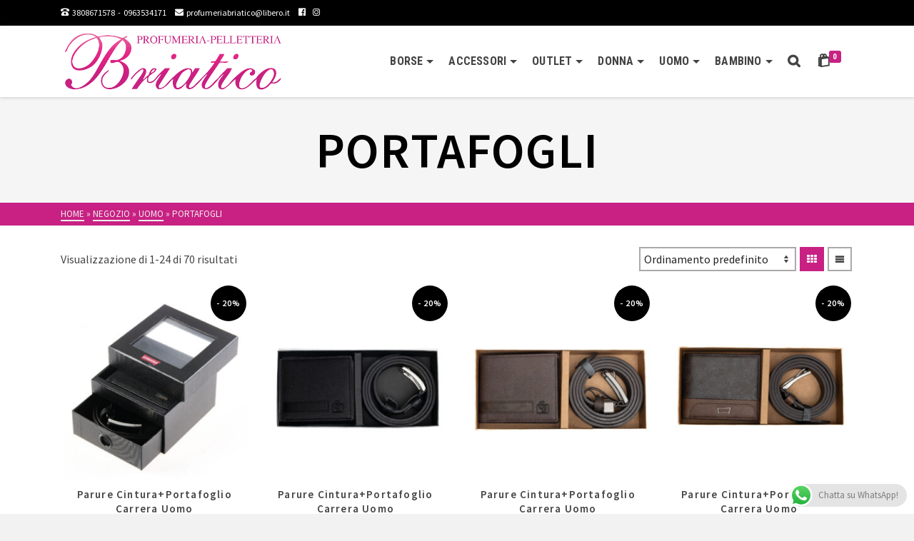

--- FILE ---
content_type: text/html; charset=UTF-8
request_url: https://profumeriabriatico.it/categoria-prodotto/uomo/portafogli/
body_size: 46426
content:
<!DOCTYPE html>
<html class="no-js" lang="it-IT" itemtype="https://schema.org/Blog" itemscope>
<head>
	<meta charset="UTF-8">
	<link rel="profile" href="https://gmpg.org/xfn/11">
	<meta name="viewport" content="width=device-width, initial-scale=1.0">
	<meta http-equiv="X-UA-Compatible" content="IE=edge">
	<script>(function(html){html.className = html.className.replace(/\bno-js\b/,'js')})(document.documentElement);</script>
	<script type="text/javascript">function theChampLoadEvent(e){var t=window.onload;if(typeof window.onload!="function"){window.onload=e}else{window.onload=function(){t();e()}}}</script>
		<script type="text/javascript">var theChampDefaultLang = 'it_IT', theChampCloseIconPath = 'https://profumeriabriatico.it/wp-content/plugins/super-socializer/images/close.png';</script>
		<script>var theChampSiteUrl = 'https://profumeriabriatico.it', theChampVerified = 0, theChampEmailPopup = 0, heateorSsMoreSharePopupSearchText = 'Search';</script>
			<script>var theChampLoadingImgPath = 'https://profumeriabriatico.it/wp-content/plugins/super-socializer/images/ajax_loader.gif'; var theChampAjaxUrl = 'https://profumeriabriatico.it/wp-admin/admin-ajax.php'; var theChampRedirectionUrl = 'https://profumeriabriatico.it/categoria-prodotto/uomo/portafogli/'; var theChampRegRedirectionUrl = 'https://profumeriabriatico.it/categoria-prodotto/uomo/portafogli/'; </script>
				<script> var theChampFBKey = '507747963227398', theChampSameTabLogin = '0', theChampVerified = 0; var theChampAjaxUrl = 'https://profumeriabriatico.it/wp-admin/admin-ajax.php'; var theChampPopupTitle = ''; var theChampEmailPopup = 0; var theChampEmailAjaxUrl = 'https://profumeriabriatico.it/wp-admin/admin-ajax.php'; var theChampEmailPopupTitle = ''; var theChampEmailPopupErrorMsg = ''; var theChampEmailPopupUniqueId = ''; var theChampEmailPopupVerifyMessage = ''; var theChampSteamAuthUrl = ""; var theChampCurrentPageUrl = 'https%3A%2F%2Fprofumeriabriatico.it%2Fcategoria-prodotto%2Fuomo%2Fportafogli%2F';  var heateorMSEnabled = 0, theChampTwitterAuthUrl = theChampSiteUrl + "?SuperSocializerAuth=Twitter&super_socializer_redirect_to=" + theChampCurrentPageUrl, theChampLineAuthUrl = theChampSiteUrl + "?SuperSocializerAuth=Line&super_socializer_redirect_to=" + theChampCurrentPageUrl, theChampLiveAuthUrl = theChampSiteUrl + "?SuperSocializerAuth=Live&super_socializer_redirect_to=" + theChampCurrentPageUrl, theChampFacebookAuthUrl = theChampSiteUrl + "?SuperSocializerAuth=Facebook&super_socializer_redirect_to=" + theChampCurrentPageUrl, theChampYahooAuthUrl = theChampSiteUrl + "?SuperSocializerAuth=Yahoo&super_socializer_redirect_to=" + theChampCurrentPageUrl, theChampGoogleAuthUrl = theChampSiteUrl + "?SuperSocializerAuth=Google&super_socializer_redirect_to=" + theChampCurrentPageUrl, theChampYoutubeAuthUrl = theChampSiteUrl + "?SuperSocializerAuth=Youtube&super_socializer_redirect_to=" + theChampCurrentPageUrl, theChampVkontakteAuthUrl = theChampSiteUrl + "?SuperSocializerAuth=Vkontakte&super_socializer_redirect_to=" + theChampCurrentPageUrl, theChampLinkedinAuthUrl = theChampSiteUrl + "?SuperSocializerAuth=Linkedin&super_socializer_redirect_to=" + theChampCurrentPageUrl, theChampInstagramAuthUrl = theChampSiteUrl + "?SuperSocializerAuth=Instagram&super_socializer_redirect_to=" + theChampCurrentPageUrl, theChampWordpressAuthUrl = theChampSiteUrl + "?SuperSocializerAuth=Wordpress&super_socializer_redirect_to=" + theChampCurrentPageUrl, theChampDribbbleAuthUrl = theChampSiteUrl + "?SuperSocializerAuth=Dribbble&super_socializer_redirect_to=" + theChampCurrentPageUrl, theChampGithubAuthUrl = theChampSiteUrl + "?SuperSocializerAuth=Github&super_socializer_redirect_to=" + theChampCurrentPageUrl, theChampSpotifyAuthUrl = theChampSiteUrl + "?SuperSocializerAuth=Spotify&super_socializer_redirect_to=" + theChampCurrentPageUrl, theChampKakaoAuthUrl = theChampSiteUrl + "?SuperSocializerAuth=Kakao&super_socializer_redirect_to=" + theChampCurrentPageUrl, theChampTwitchAuthUrl = theChampSiteUrl + "?SuperSocializerAuth=Twitch&super_socializer_redirect_to=" + theChampCurrentPageUrl, theChampRedditAuthUrl = theChampSiteUrl + "?SuperSocializerAuth=Reddit&super_socializer_redirect_to=" + theChampCurrentPageUrl, theChampDisqusAuthUrl = theChampSiteUrl + "?SuperSocializerAuth=Disqus&super_socializer_redirect_to=" + theChampCurrentPageUrl, theChampDropboxAuthUrl = theChampSiteUrl + "?SuperSocializerAuth=Dropbox&super_socializer_redirect_to=" + theChampCurrentPageUrl, theChampFoursquareAuthUrl = theChampSiteUrl + "?SuperSocializerAuth=Foursquare&super_socializer_redirect_to=" + theChampCurrentPageUrl, theChampAmazonAuthUrl = theChampSiteUrl + "?SuperSocializerAuth=Amazon&super_socializer_redirect_to=" + theChampCurrentPageUrl, theChampStackoverflowAuthUrl = theChampSiteUrl + "?SuperSocializerAuth=Stackoverflow&super_socializer_redirect_to=" + theChampCurrentPageUrl, theChampDiscordAuthUrl = theChampSiteUrl + "?SuperSocializerAuth=Discord&super_socializer_redirect_to=" + theChampCurrentPageUrl, theChampMailruAuthUrl = theChampSiteUrl + "?SuperSocializerAuth=Mailru&super_socializer_redirect_to=" + theChampCurrentPageUrl, theChampYandexAuthUrl = theChampSiteUrl + "?SuperSocializerAuth=Yandex&super_socializer_redirect_to=" + theChampCurrentPageUrl; theChampOdnoklassnikiAuthUrl = theChampSiteUrl + "?SuperSocializerAuth=Odnoklassniki&super_socializer_redirect_to=" + theChampCurrentPageUrl;</script>
				<script> var theChampSharingAjaxUrl = 'https://profumeriabriatico.it/wp-admin/admin-ajax.php', heateorSsFbMessengerAPI = 'fb-messenger://share/?link=%encoded_post_url%',heateorSsWhatsappShareAPI = 'api', heateorSsUrlCountFetched = [], heateorSsSharesText = 'Shares', heateorSsShareText = 'Share', theChampPluginIconPath = 'https://profumeriabriatico.it/wp-content/plugins/super-socializer/images/logo.png', theChampSaveSharesLocally = 0, theChampHorizontalSharingCountEnable = 0, theChampVerticalSharingCountEnable = 0, theChampSharingOffset = -10, theChampCounterOffset = -10, theChampMobileStickySharingEnabled = 0, heateorSsCopyLinkMessage = "Link copied.";
		var heateorSsVerticalSharingShortUrl = "https://profumeriabriatico.it/prodotto/parure-cinturaportafoglio-carrera-uomo-copia/";		</script>
			<style type="text/css">
						.the_champ_button_instagram span.the_champ_svg,a.the_champ_instagram span.the_champ_svg{background:radial-gradient(circle at 30% 107%,#fdf497 0,#fdf497 5%,#fd5949 45%,#d6249f 60%,#285aeb 90%)}
					.the_champ_horizontal_sharing .the_champ_svg,.heateor_ss_standard_follow_icons_container .the_champ_svg{
					color: #fff;
				border-width: 0px;
		border-style: solid;
		border-color: transparent;
	}
		.the_champ_horizontal_sharing .theChampTCBackground{
		color:#666;
	}
		.the_champ_horizontal_sharing span.the_champ_svg:hover,.heateor_ss_standard_follow_icons_container span.the_champ_svg:hover{
				border-color: transparent;
	}
		.the_champ_vertical_sharing span.the_champ_svg,.heateor_ss_floating_follow_icons_container span.the_champ_svg{
					color: #fff;
				border-width: 0px;
		border-style: solid;
		border-color: transparent;
	}
		.the_champ_vertical_sharing .theChampTCBackground{
		color:#666;
	}
		.the_champ_vertical_sharing span.the_champ_svg:hover,.heateor_ss_floating_follow_icons_container span.the_champ_svg:hover{
						border-color: transparent;
		}
	@media screen and (max-width:783px){.the_champ_vertical_sharing{display:none!important}}</style>
	<meta name='robots' content='index, follow, max-image-preview:large, max-snippet:-1, max-video-preview:-1' />

	<!-- This site is optimized with the Yoast SEO plugin v21.8.1 - https://yoast.com/wordpress/plugins/seo/ -->
	<title>Portafogli Archivi - Profumeria Briatico</title>
	<link rel="canonical" href="https://profumeriabriatico.it/categoria-prodotto/uomo/portafogli/" />
	<link rel="next" href="https://profumeriabriatico.it/categoria-prodotto/uomo/portafogli/page/2/" />
	<meta property="og:locale" content="it_IT" />
	<meta property="og:type" content="article" />
	<meta property="og:title" content="Portafogli Archivi - Profumeria Briatico" />
	<meta property="og:url" content="https://profumeriabriatico.it/categoria-prodotto/uomo/portafogli/" />
	<meta property="og:site_name" content="Profumeria Briatico" />
	<meta name="twitter:card" content="summary_large_image" />
	<script type="application/ld+json" class="yoast-schema-graph">{"@context":"https://schema.org","@graph":[{"@type":"CollectionPage","@id":"https://profumeriabriatico.it/categoria-prodotto/uomo/portafogli/","url":"https://profumeriabriatico.it/categoria-prodotto/uomo/portafogli/","name":"Portafogli Archivi - Profumeria Briatico","isPartOf":{"@id":"https://profumeriabriatico.it/#website"},"primaryImageOfPage":{"@id":"https://profumeriabriatico.it/categoria-prodotto/uomo/portafogli/#primaryimage"},"image":{"@id":"https://profumeriabriatico.it/categoria-prodotto/uomo/portafogli/#primaryimage"},"thumbnailUrl":"https://profumeriabriatico.it/wp-content/uploads/2026/01/CAR403PAR-SITO.jpg","breadcrumb":{"@id":"https://profumeriabriatico.it/categoria-prodotto/uomo/portafogli/#breadcrumb"},"inLanguage":"it-IT"},{"@type":"ImageObject","inLanguage":"it-IT","@id":"https://profumeriabriatico.it/categoria-prodotto/uomo/portafogli/#primaryimage","url":"https://profumeriabriatico.it/wp-content/uploads/2026/01/CAR403PAR-SITO.jpg","contentUrl":"https://profumeriabriatico.it/wp-content/uploads/2026/01/CAR403PAR-SITO.jpg","width":1024,"height":1024},{"@type":"BreadcrumbList","@id":"https://profumeriabriatico.it/categoria-prodotto/uomo/portafogli/#breadcrumb","itemListElement":[{"@type":"ListItem","position":1,"name":"Home","item":"https://profumeriabriatico.it/"},{"@type":"ListItem","position":2,"name":"Uomo","item":"https://profumeriabriatico.it/categoria-prodotto/uomo/"},{"@type":"ListItem","position":3,"name":"Portafogli"}]},{"@type":"WebSite","@id":"https://profumeriabriatico.it/#website","url":"https://profumeriabriatico.it/","name":"Profumeria Briatico","description":"E-Commerce Online","publisher":{"@id":"https://profumeriabriatico.it/#organization"},"potentialAction":[{"@type":"SearchAction","target":{"@type":"EntryPoint","urlTemplate":"https://profumeriabriatico.it/?s={search_term_string}"},"query-input":"required name=search_term_string"}],"inLanguage":"it-IT"},{"@type":"Organization","@id":"https://profumeriabriatico.it/#organization","name":"Profumeria Briatico","url":"https://profumeriabriatico.it/","logo":{"@type":"ImageObject","inLanguage":"it-IT","@id":"https://profumeriabriatico.it/#/schema/logo/image/","url":"https://profumeriabriatico.it/wp-content/uploads/2020/03/logo2.png","contentUrl":"https://profumeriabriatico.it/wp-content/uploads/2020/03/logo2.png","width":312,"height":89,"caption":"Profumeria Briatico"},"image":{"@id":"https://profumeriabriatico.it/#/schema/logo/image/"},"sameAs":["https://www.facebook.com/profumeriabriaticopizzo/","https://www.instagram.com/profumeriabriatico/"]}]}</script>
	<!-- / Yoast SEO plugin. -->


<link rel='dns-prefetch' href='//fonts.googleapis.com' />
<link rel="alternate" type="application/rss+xml" title="Profumeria Briatico &raquo; Feed" href="https://profumeriabriatico.it/feed/" />
<link rel="alternate" type="application/rss+xml" title="Profumeria Briatico &raquo; Feed dei commenti" href="https://profumeriabriatico.it/comments/feed/" />
<link rel="alternate" type="application/rss+xml" title="Feed Profumeria Briatico &raquo; Portafogli Categoria" href="https://profumeriabriatico.it/categoria-prodotto/uomo/portafogli/feed/" />
<script type="text/javascript">
window._wpemojiSettings = {"baseUrl":"https:\/\/s.w.org\/images\/core\/emoji\/14.0.0\/72x72\/","ext":".png","svgUrl":"https:\/\/s.w.org\/images\/core\/emoji\/14.0.0\/svg\/","svgExt":".svg","source":{"concatemoji":"https:\/\/profumeriabriatico.it\/wp-includes\/js\/wp-emoji-release.min.js?ver=6.2.8"}};
/*! This file is auto-generated */
!function(e,a,t){var n,r,o,i=a.createElement("canvas"),p=i.getContext&&i.getContext("2d");function s(e,t){p.clearRect(0,0,i.width,i.height),p.fillText(e,0,0);e=i.toDataURL();return p.clearRect(0,0,i.width,i.height),p.fillText(t,0,0),e===i.toDataURL()}function c(e){var t=a.createElement("script");t.src=e,t.defer=t.type="text/javascript",a.getElementsByTagName("head")[0].appendChild(t)}for(o=Array("flag","emoji"),t.supports={everything:!0,everythingExceptFlag:!0},r=0;r<o.length;r++)t.supports[o[r]]=function(e){if(p&&p.fillText)switch(p.textBaseline="top",p.font="600 32px Arial",e){case"flag":return s("\ud83c\udff3\ufe0f\u200d\u26a7\ufe0f","\ud83c\udff3\ufe0f\u200b\u26a7\ufe0f")?!1:!s("\ud83c\uddfa\ud83c\uddf3","\ud83c\uddfa\u200b\ud83c\uddf3")&&!s("\ud83c\udff4\udb40\udc67\udb40\udc62\udb40\udc65\udb40\udc6e\udb40\udc67\udb40\udc7f","\ud83c\udff4\u200b\udb40\udc67\u200b\udb40\udc62\u200b\udb40\udc65\u200b\udb40\udc6e\u200b\udb40\udc67\u200b\udb40\udc7f");case"emoji":return!s("\ud83e\udef1\ud83c\udffb\u200d\ud83e\udef2\ud83c\udfff","\ud83e\udef1\ud83c\udffb\u200b\ud83e\udef2\ud83c\udfff")}return!1}(o[r]),t.supports.everything=t.supports.everything&&t.supports[o[r]],"flag"!==o[r]&&(t.supports.everythingExceptFlag=t.supports.everythingExceptFlag&&t.supports[o[r]]);t.supports.everythingExceptFlag=t.supports.everythingExceptFlag&&!t.supports.flag,t.DOMReady=!1,t.readyCallback=function(){t.DOMReady=!0},t.supports.everything||(n=function(){t.readyCallback()},a.addEventListener?(a.addEventListener("DOMContentLoaded",n,!1),e.addEventListener("load",n,!1)):(e.attachEvent("onload",n),a.attachEvent("onreadystatechange",function(){"complete"===a.readyState&&t.readyCallback()})),(e=t.source||{}).concatemoji?c(e.concatemoji):e.wpemoji&&e.twemoji&&(c(e.twemoji),c(e.wpemoji)))}(window,document,window._wpemojiSettings);
</script>
<style type="text/css">
img.wp-smiley,
img.emoji {
	display: inline !important;
	border: none !important;
	box-shadow: none !important;
	height: 1em !important;
	width: 1em !important;
	margin: 0 0.07em !important;
	vertical-align: -0.1em !important;
	background: none !important;
	padding: 0 !important;
}
</style>
	<link rel='stylesheet' id='ht_ctc_main_css-css' href='https://profumeriabriatico.it/wp-content/plugins/click-to-chat-for-whatsapp/new/inc/assets/css/main.css?x59992' type='text/css' media='all' />
<link rel='stylesheet' id='wp-block-library-css' href='https://profumeriabriatico.it/wp-includes/css/dist/block-library/style.min.css?x59992' type='text/css' media='all' />
<link rel='stylesheet' id='classic-theme-styles-css' href='https://profumeriabriatico.it/wp-includes/css/classic-themes.min.css?x59992' type='text/css' media='all' />
<style id='global-styles-inline-css' type='text/css'>
body{--wp--preset--color--black: #000;--wp--preset--color--cyan-bluish-gray: #abb8c3;--wp--preset--color--white: #fff;--wp--preset--color--pale-pink: #f78da7;--wp--preset--color--vivid-red: #cf2e2e;--wp--preset--color--luminous-vivid-orange: #ff6900;--wp--preset--color--luminous-vivid-amber: #fcb900;--wp--preset--color--light-green-cyan: #7bdcb5;--wp--preset--color--vivid-green-cyan: #00d084;--wp--preset--color--pale-cyan-blue: #8ed1fc;--wp--preset--color--vivid-cyan-blue: #0693e3;--wp--preset--color--vivid-purple: #9b51e0;--wp--preset--color--ascend-primary: #c82183;--wp--preset--color--ascend-primary-light: #dc3597;--wp--preset--color--very-light-gray: #eee;--wp--preset--color--very-dark-gray: #444;--wp--preset--gradient--vivid-cyan-blue-to-vivid-purple: linear-gradient(135deg,rgba(6,147,227,1) 0%,rgb(155,81,224) 100%);--wp--preset--gradient--light-green-cyan-to-vivid-green-cyan: linear-gradient(135deg,rgb(122,220,180) 0%,rgb(0,208,130) 100%);--wp--preset--gradient--luminous-vivid-amber-to-luminous-vivid-orange: linear-gradient(135deg,rgba(252,185,0,1) 0%,rgba(255,105,0,1) 100%);--wp--preset--gradient--luminous-vivid-orange-to-vivid-red: linear-gradient(135deg,rgba(255,105,0,1) 0%,rgb(207,46,46) 100%);--wp--preset--gradient--very-light-gray-to-cyan-bluish-gray: linear-gradient(135deg,rgb(238,238,238) 0%,rgb(169,184,195) 100%);--wp--preset--gradient--cool-to-warm-spectrum: linear-gradient(135deg,rgb(74,234,220) 0%,rgb(151,120,209) 20%,rgb(207,42,186) 40%,rgb(238,44,130) 60%,rgb(251,105,98) 80%,rgb(254,248,76) 100%);--wp--preset--gradient--blush-light-purple: linear-gradient(135deg,rgb(255,206,236) 0%,rgb(152,150,240) 100%);--wp--preset--gradient--blush-bordeaux: linear-gradient(135deg,rgb(254,205,165) 0%,rgb(254,45,45) 50%,rgb(107,0,62) 100%);--wp--preset--gradient--luminous-dusk: linear-gradient(135deg,rgb(255,203,112) 0%,rgb(199,81,192) 50%,rgb(65,88,208) 100%);--wp--preset--gradient--pale-ocean: linear-gradient(135deg,rgb(255,245,203) 0%,rgb(182,227,212) 50%,rgb(51,167,181) 100%);--wp--preset--gradient--electric-grass: linear-gradient(135deg,rgb(202,248,128) 0%,rgb(113,206,126) 100%);--wp--preset--gradient--midnight: linear-gradient(135deg,rgb(2,3,129) 0%,rgb(40,116,252) 100%);--wp--preset--duotone--dark-grayscale: url('#wp-duotone-dark-grayscale');--wp--preset--duotone--grayscale: url('#wp-duotone-grayscale');--wp--preset--duotone--purple-yellow: url('#wp-duotone-purple-yellow');--wp--preset--duotone--blue-red: url('#wp-duotone-blue-red');--wp--preset--duotone--midnight: url('#wp-duotone-midnight');--wp--preset--duotone--magenta-yellow: url('#wp-duotone-magenta-yellow');--wp--preset--duotone--purple-green: url('#wp-duotone-purple-green');--wp--preset--duotone--blue-orange: url('#wp-duotone-blue-orange');--wp--preset--font-size--small: 13px;--wp--preset--font-size--medium: 20px;--wp--preset--font-size--large: 36px;--wp--preset--font-size--x-large: 42px;--wp--preset--spacing--20: 0.44rem;--wp--preset--spacing--30: 0.67rem;--wp--preset--spacing--40: 1rem;--wp--preset--spacing--50: 1.5rem;--wp--preset--spacing--60: 2.25rem;--wp--preset--spacing--70: 3.38rem;--wp--preset--spacing--80: 5.06rem;--wp--preset--shadow--natural: 6px 6px 9px rgba(0, 0, 0, 0.2);--wp--preset--shadow--deep: 12px 12px 50px rgba(0, 0, 0, 0.4);--wp--preset--shadow--sharp: 6px 6px 0px rgba(0, 0, 0, 0.2);--wp--preset--shadow--outlined: 6px 6px 0px -3px rgba(255, 255, 255, 1), 6px 6px rgba(0, 0, 0, 1);--wp--preset--shadow--crisp: 6px 6px 0px rgba(0, 0, 0, 1);}:where(.is-layout-flex){gap: 0.5em;}body .is-layout-flow > .alignleft{float: left;margin-inline-start: 0;margin-inline-end: 2em;}body .is-layout-flow > .alignright{float: right;margin-inline-start: 2em;margin-inline-end: 0;}body .is-layout-flow > .aligncenter{margin-left: auto !important;margin-right: auto !important;}body .is-layout-constrained > .alignleft{float: left;margin-inline-start: 0;margin-inline-end: 2em;}body .is-layout-constrained > .alignright{float: right;margin-inline-start: 2em;margin-inline-end: 0;}body .is-layout-constrained > .aligncenter{margin-left: auto !important;margin-right: auto !important;}body .is-layout-constrained > :where(:not(.alignleft):not(.alignright):not(.alignfull)){max-width: var(--wp--style--global--content-size);margin-left: auto !important;margin-right: auto !important;}body .is-layout-constrained > .alignwide{max-width: var(--wp--style--global--wide-size);}body .is-layout-flex{display: flex;}body .is-layout-flex{flex-wrap: wrap;align-items: center;}body .is-layout-flex > *{margin: 0;}:where(.wp-block-columns.is-layout-flex){gap: 2em;}.has-black-color{color: var(--wp--preset--color--black) !important;}.has-cyan-bluish-gray-color{color: var(--wp--preset--color--cyan-bluish-gray) !important;}.has-white-color{color: var(--wp--preset--color--white) !important;}.has-pale-pink-color{color: var(--wp--preset--color--pale-pink) !important;}.has-vivid-red-color{color: var(--wp--preset--color--vivid-red) !important;}.has-luminous-vivid-orange-color{color: var(--wp--preset--color--luminous-vivid-orange) !important;}.has-luminous-vivid-amber-color{color: var(--wp--preset--color--luminous-vivid-amber) !important;}.has-light-green-cyan-color{color: var(--wp--preset--color--light-green-cyan) !important;}.has-vivid-green-cyan-color{color: var(--wp--preset--color--vivid-green-cyan) !important;}.has-pale-cyan-blue-color{color: var(--wp--preset--color--pale-cyan-blue) !important;}.has-vivid-cyan-blue-color{color: var(--wp--preset--color--vivid-cyan-blue) !important;}.has-vivid-purple-color{color: var(--wp--preset--color--vivid-purple) !important;}.has-black-background-color{background-color: var(--wp--preset--color--black) !important;}.has-cyan-bluish-gray-background-color{background-color: var(--wp--preset--color--cyan-bluish-gray) !important;}.has-white-background-color{background-color: var(--wp--preset--color--white) !important;}.has-pale-pink-background-color{background-color: var(--wp--preset--color--pale-pink) !important;}.has-vivid-red-background-color{background-color: var(--wp--preset--color--vivid-red) !important;}.has-luminous-vivid-orange-background-color{background-color: var(--wp--preset--color--luminous-vivid-orange) !important;}.has-luminous-vivid-amber-background-color{background-color: var(--wp--preset--color--luminous-vivid-amber) !important;}.has-light-green-cyan-background-color{background-color: var(--wp--preset--color--light-green-cyan) !important;}.has-vivid-green-cyan-background-color{background-color: var(--wp--preset--color--vivid-green-cyan) !important;}.has-pale-cyan-blue-background-color{background-color: var(--wp--preset--color--pale-cyan-blue) !important;}.has-vivid-cyan-blue-background-color{background-color: var(--wp--preset--color--vivid-cyan-blue) !important;}.has-vivid-purple-background-color{background-color: var(--wp--preset--color--vivid-purple) !important;}.has-black-border-color{border-color: var(--wp--preset--color--black) !important;}.has-cyan-bluish-gray-border-color{border-color: var(--wp--preset--color--cyan-bluish-gray) !important;}.has-white-border-color{border-color: var(--wp--preset--color--white) !important;}.has-pale-pink-border-color{border-color: var(--wp--preset--color--pale-pink) !important;}.has-vivid-red-border-color{border-color: var(--wp--preset--color--vivid-red) !important;}.has-luminous-vivid-orange-border-color{border-color: var(--wp--preset--color--luminous-vivid-orange) !important;}.has-luminous-vivid-amber-border-color{border-color: var(--wp--preset--color--luminous-vivid-amber) !important;}.has-light-green-cyan-border-color{border-color: var(--wp--preset--color--light-green-cyan) !important;}.has-vivid-green-cyan-border-color{border-color: var(--wp--preset--color--vivid-green-cyan) !important;}.has-pale-cyan-blue-border-color{border-color: var(--wp--preset--color--pale-cyan-blue) !important;}.has-vivid-cyan-blue-border-color{border-color: var(--wp--preset--color--vivid-cyan-blue) !important;}.has-vivid-purple-border-color{border-color: var(--wp--preset--color--vivid-purple) !important;}.has-vivid-cyan-blue-to-vivid-purple-gradient-background{background: var(--wp--preset--gradient--vivid-cyan-blue-to-vivid-purple) !important;}.has-light-green-cyan-to-vivid-green-cyan-gradient-background{background: var(--wp--preset--gradient--light-green-cyan-to-vivid-green-cyan) !important;}.has-luminous-vivid-amber-to-luminous-vivid-orange-gradient-background{background: var(--wp--preset--gradient--luminous-vivid-amber-to-luminous-vivid-orange) !important;}.has-luminous-vivid-orange-to-vivid-red-gradient-background{background: var(--wp--preset--gradient--luminous-vivid-orange-to-vivid-red) !important;}.has-very-light-gray-to-cyan-bluish-gray-gradient-background{background: var(--wp--preset--gradient--very-light-gray-to-cyan-bluish-gray) !important;}.has-cool-to-warm-spectrum-gradient-background{background: var(--wp--preset--gradient--cool-to-warm-spectrum) !important;}.has-blush-light-purple-gradient-background{background: var(--wp--preset--gradient--blush-light-purple) !important;}.has-blush-bordeaux-gradient-background{background: var(--wp--preset--gradient--blush-bordeaux) !important;}.has-luminous-dusk-gradient-background{background: var(--wp--preset--gradient--luminous-dusk) !important;}.has-pale-ocean-gradient-background{background: var(--wp--preset--gradient--pale-ocean) !important;}.has-electric-grass-gradient-background{background: var(--wp--preset--gradient--electric-grass) !important;}.has-midnight-gradient-background{background: var(--wp--preset--gradient--midnight) !important;}.has-small-font-size{font-size: var(--wp--preset--font-size--small) !important;}.has-medium-font-size{font-size: var(--wp--preset--font-size--medium) !important;}.has-large-font-size{font-size: var(--wp--preset--font-size--large) !important;}.has-x-large-font-size{font-size: var(--wp--preset--font-size--x-large) !important;}
.wp-block-navigation a:where(:not(.wp-element-button)){color: inherit;}
:where(.wp-block-columns.is-layout-flex){gap: 2em;}
.wp-block-pullquote{font-size: 1.5em;line-height: 1.6;}
</style>
<link rel='stylesheet' id='contact-form-7-css' href='https://profumeriabriatico.it/wp-content/plugins/contact-form-7/includes/css/styles.css?x59992' type='text/css' media='all' />
<style id='woocommerce-inline-inline-css' type='text/css'>
.woocommerce form .form-row .required { visibility: visible; }
</style>
<link rel='stylesheet' id='mc4wp-form-themes-css' href='https://profumeriabriatico.it/wp-content/plugins/mailchimp-for-wp/assets/css/form-themes.css?x59992' type='text/css' media='all' />
<!--[if lt IE]>
<link rel='stylesheet' id='ascend_ie_fallback-css' href='https://profumeriabriatico.it/wp-content/themes/ascend_premium/assets/css/ie_fallback.css?x59992' type='text/css' media='all' />
<![endif]-->
<link rel='stylesheet' id='dashicons-css' href='https://profumeriabriatico.it/wp-includes/css/dashicons.min.css?x59992' type='text/css' media='all' />
<link rel='stylesheet' id='thickbox-css' href='https://profumeriabriatico.it/wp-includes/js/thickbox/thickbox.css?x59992' type='text/css' media='all' />
<link rel='stylesheet' id='the_champ_frontend_css-css' href='https://profumeriabriatico.it/wp-content/plugins/super-socializer/css/front.css?x59992' type='text/css' media='all' />
<link rel='stylesheet' id='kadence_slider_css-css' href='https://profumeriabriatico.it/wp-content/plugins/kadence-slider/css/ksp.css?x59992' type='text/css' media='all' />
<link rel='stylesheet' id='ascend_main-css' href='https://profumeriabriatico.it/wp-content/themes/ascend_premium/assets/css/ascend.css?x59992' type='text/css' media='all' />
<link rel='stylesheet' id='ascend_woo-css' href='https://profumeriabriatico.it/wp-content/themes/ascend_premium/assets/css/ascend_woo.css?x59992' type='text/css' media='all' />
<link rel='stylesheet' id='ascend_select2-css' href='https://profumeriabriatico.it/wp-content/themes/ascend_premium/assets/css/ascend_select2.css?x59992' type='text/css' media='all' />
<link rel='stylesheet' id='ascend_posttype-css' href='https://profumeriabriatico.it/wp-content/themes/ascend_premium/assets/css/ascend_posttype.css?x59992' type='text/css' media='all' />
<link rel='stylesheet' id='ascend_pb-css' href='https://profumeriabriatico.it/wp-content/themes/ascend_premium/assets/css/ascend_pb.css?x59992' type='text/css' media='all' />
<link rel='stylesheet' id='ascend_icons-css' href='https://profumeriabriatico.it/wp-content/themes/ascend_premium/assets/css/ascend_icons.css?x59992' type='text/css' media='all' />
<link rel='stylesheet' id='redux-google-fonts-ascend-css' href='https://fonts.googleapis.com/css?family=Source+Sans+Pro%3A200%2C300%2C400%2C600%2C700%2C900%2C200italic%2C300italic%2C400italic%2C600italic%2C700italic%2C900italic%7CRoboto+Condensed%3A700&#038;subset=latin&#038;ver=6.2.8' type='text/css' media='all' />
<link rel='stylesheet' id='redux-google-fonts-kadence_slider-css' href='https://fonts.googleapis.com/css?family=Raleway%3A800%2C600%2C400%2C300%2C200&#038;ver=6.2.8' type='text/css' media='all' />
<script type='text/javascript' src='https://profumeriabriatico.it/wp-includes/js/jquery/jquery.min.js?x59992' id='jquery-core-js'></script>
<script type='text/javascript' src='https://profumeriabriatico.it/wp-includes/js/jquery/jquery-migrate.min.js?x59992' id='jquery-migrate-js'></script>
<script type='text/javascript' src='https://profumeriabriatico.it/wp-includes/js/tinymce/tinymce.min.js?x59992' id='wp-tinymce-root-js'></script>
<script type='text/javascript' src='https://profumeriabriatico.it/wp-includes/js/tinymce/plugins/compat3x/plugin.min.js?x59992' id='wp-tinymce-js'></script>
<!--[if lt IE 9]>
<script type='text/javascript' src='https://profumeriabriatico.it/wp-content/themes/ascend_premium/assets/js/vendor/html5shiv.min.js?x59992' id='ascend-html5shiv-js'></script>
<![endif]-->
<!--[if lt IE 9]>
<script type='text/javascript' src='https://profumeriabriatico.it/wp-content/themes/ascend_premium/assets/js/vendor/respond.min.js?x59992' id='ascend-respond-js'></script>
<![endif]-->
<script type='text/javascript' src='https://profumeriabriatico.it/wp-content/themes/ascend_premium/assets/js/vendor/custom-modernizer-min.js?x59992' id='modernizrc-js'></script>
<link rel="https://api.w.org/" href="https://profumeriabriatico.it/wp-json/" /><link rel="alternate" type="application/json" href="https://profumeriabriatico.it/wp-json/wp/v2/product_cat/33" /><link rel="EditURI" type="application/rsd+xml" title="RSD" href="https://profumeriabriatico.it/xmlrpc.php?rsd" />
<link rel="wlwmanifest" type="application/wlwmanifest+xml" href="https://profumeriabriatico.it/wp-includes/wlwmanifest.xml" />
<meta name="generator" content="WordPress 6.2.8" />
<meta name="generator" content="WooCommerce 8.2.4" />
<script type="text/javascript">var light_error = "L'immagine non può essere caricata.", light_of = "%curr% di %total%";</script><!-- Start cookieyes banner --> <script id="cookieyes" type="text/javascript" src="https://cdn-cookieyes.com/client_data/dd4cd5904272d8225863f93a/script.js"></script> <!-- End cookieyes banner -->

<!-- Google tag (gtag.js) -->
<script async src="https://www.googletagmanager.com/gtag/js?id=G-0XY8YDWD25"></script>
<script>
  window.dataLayer = window.dataLayer || [];
  function gtag(){dataLayer.push(arguments);}
  gtag('js', new Date());

  gtag('config', 'G-0XY8YDWD25');
</script>

<!-- Facebook Pixel Code -->
<script>
!function(f,b,e,v,n,t,s)
{if(f.fbq)return;n=f.fbq=function(){n.callMethod?
n.callMethod.apply(n,arguments):n.queue.push(arguments)};
if(!f._fbq)f._fbq=n;n.push=n;n.loaded=!0;n.version='2.0';
n.queue=[];t=b.createElement(e);t.async=!0;
t.src=v;s=b.getElementsByTagName(e)[0];
s.parentNode.insertBefore(t,s)}(window,document,'script',
'https://connect.facebook.net/en_US/fbevents.js');
 fbq('init', '328797280933188'); 
fbq('track', 'PageView');
</script>
<noscript>
 <img height="1" width="1" 
src="https://www.facebook.com/tr?id=328797280933188&ev=PageView
&noscript=1"/>
</noscript>
<!-- End Facebook Pixel Code --><style type="text/css" id="kt-custom-css">a, .primary-color, .postlist article .entry-content a.more-link:hover,.widget_price_filter .price_slider_amount .button, .product .product_meta a:hover, .star-rating, .above-footer-widgets a:not(.button):hover, .sidebar a:not(.button):hover, .elementor-widget-sidebar a:not(.button):hover, .footerclass a:hover, .posttags a:hover, .tagcloud a:hover, .kt_bc_nomargin #kadbreadcrumbs a:hover, #kadbreadcrumbs a:hover, .wp-pagenavi a:hover, .woocommerce-pagination ul.page-numbers li a:hover, .woocommerce-pagination ul.page-numbers li span:hover, .has-ascend-primary-color {color:#c82183;} .comment-content a:not(.button):hover, .entry-content p a:not(.button):not(.select2-choice):not([data-rel="lightbox"]):hover, .kt_product_toggle_outer .toggle_grid:hover, .kt_product_toggle_outer .toggle_list:hover, .kt_product_toggle_outer .toggle_grid.toggle_active, .kt_product_toggle_outer .toggle_list.toggle_active, .product .product_meta a, .product .woocommerce-tabs .wc-tabs > li.active > a, .product .woocommerce-tabs .wc-tabs > li.active > a:hover, .product .woocommerce-tabs .wc-tabs > li.active > a:focus, #payment ul.wc_payment_methods li.wc_payment_method input[type=radio]:first-child:checked+label, .kt-woo-account-nav .woocommerce-MyAccount-navigation ul li.is-active a, a.added_to_cart, .widget_pages ul li.kt-drop-toggle > .kt-toggle-sub, .widget_categories ul li.kt-drop-toggle > .kt-toggle-sub, .widget_product_categories ul li.kt-drop-toggle > .kt-toggle-sub, .widget_recent_entries ul li a:hover ~ .kt-toggle-sub, .widget_recent_comments ul li a:hover ~ .kt-toggle-sub, .widget_archive ul li a:hover ~ .kt-toggle-sub, .widget_pages ul li a:hover ~ .kt-toggle-sub, .widget_categories ul li a:hover ~ .kt-toggle-sub, .widget_meta ul li a:hover ~ .kt-toggle-sub, .widget_product_categories ul li a:hover ~ .kt-toggle-sub,.kt-tabs.kt-tabs-style2 > li > a:hover, .kt-tabs > li.active > a, .kt-tabs > li.active > a:hover, .kt-tabs > li.active > a:focus, .kt_bc_nomargin #kadbreadcrumbs a:hover, #kadbreadcrumbs a:hover, .footerclass .menu li a:hover, .widget_recent_entries ul li a:hover, .posttags a:hover, .tagcloud a:hover,.widget_recent_comments ul li a:hover, .widget_archive ul li a:hover, .widget_pages ul li a:hover, .widget_categories ul li a:hover, .widget_meta ul li a:hover, .widget_product_categories ul li a:hover, .box-icon-item .icon-container .icon-left-highlight,.box-icon-item .icon-container .icon-right-highlight, .widget_pages ul li.current-cat > a, .widget_categories ul li.current-cat > a, .widget_product_categories ul li.current-cat > a, #payment ul.wc_payment_methods li.wc_payment_method input[type=radio]:first-child:checked + label:before, .wp-pagenavi .current, .wp-pagenavi a:hover, .kt-mobile-header-toggle .kt-extras-label.header-underscore-icon, .woocommerce-pagination ul.page-numbers li a.current, .woocommerce-pagination ul.page-numbers li span.current, .woocommerce-pagination ul.page-numbers li a:hover, .woocommerce-pagination ul.page-numbers li span:hover, .widget_layered_nav ul li.chosen a, .widget_layered_nav_filters ul li a, .widget_rating_filter ul li.chosen a, .variations .kad_radio_variations label.selectedValue, .variations .kad_radio_variations label:hover{border-color:#c82183;} .kt-header-extras span.kt-cart-total, .btn, .button, .submit, button, input[type="submit"], .portfolio-loop-image-container .portfolio-hover-item .portfolio-overlay-color, .kt_product_toggle_outer .toggle_grid.toggle_active, .kt_product_toggle_outer .toggle_list.toggle_active, .product .woocommerce-tabs .wc-tabs > li.active > a, .product .woocommerce-tabs .wc-tabs > li.active > a:hover, .product .woocommerce-tabs .wc-tabs > li.active > a:focus, .product .woocommerce-tabs .wc-tabs:before, .woocommerce-info, .woocommerce-message, .woocommerce-noreviews, p.no-comments, .widget_pages ul li ul li.current-cat > a:before, .widget_categories ul li ul li.current-cat > a:before, .widget_product_categories ul li ul li.current-cat > a:before, .widget_pages ul li ul li a:hover:before, .widget_categories ul li ul li a:hover:before, .widget_product_categories ul li ul li a:hover:before, .kadence_recent_posts a.posts_widget_readmore:hover:before, .kt-accordion > .panel h5:after, .kt-tabs:before, .image_menu_overlay, .kadence_social_widget a:hover, .kt-tabs > li.active > a, .kt-tabs > li.active > a:hover, .kt-tabs > li.active > a:focus, .widget_pages ul li.current-cat > .count, .widget_categories ul li.current-cat > .count, .widget_product_categories ul li.current-cat > .count, .widget_recent_entries ul li a:hover ~ .count, .widget_recent_comments ul li a:hover ~ .count, .widget_archive ul li a:hover ~ .count, .widget_pages ul li a:hover ~ .count, .widget_categories ul li a:hover ~ .count, .widget_meta ul li a:hover ~ .count, .widget_product_categories ul li a:hover ~ .count, #payment ul.wc_payment_methods li.wc_payment_method input[type=radio]:first-child:checked + label:before, .select2-results .select2-highlighted, .wp-pagenavi .current, .kt-header-extras span.kt-cart-total, .kt-mobile-header-toggle span.kt-cart-total, .woocommerce-pagination ul.page-numbers li a.current, .woocommerce-pagination ul.page-numbers li span.current,.widget_price_filter .ui-slider .ui-slider-handle, .widget_layered_nav ul li.chosen span.count, .widget_layered_nav_filters ul li span.count, .variations .kad_radio_variations label.selectedValue, .box-icon-item .menu-icon-read-more .read-more-highlight, .select2-container--default .select2-results__option--highlighted[aria-selected], p.demo_store, .has-ascend-primary-background-color {background:#c82183;}@media (max-width: 767px){.filter-set li a.selected {background:#c82183;}} .has-ascend-primary-light-color {color:#dc3597} .has-ascend-primary-light-background-color{ background-color: #dc3597}.kad-header-height {height:100px;}.kad-mobile-nav li .kad-submenu-accordion {width:100%;text-align:right;}.kad-topbar-height {min-height:36px;}.kad-mobile-header-height {height:70px;}.headerclass, .mobile-headerclass, .kad-fixed-vertical-background-area{background: rgba(255, 255, 255, 1);}.titleclass .entry-title{font-size:70px;}@media (max-width: 768px) {.titleclass .entry-title{font-size:30px;}}.titleclass .subtitle{font-size:40px;}@media (max-width: 768px) {.titleclass .subtitle{font-size:20px;}}.titleclass .page-header  {height:180px;}@media (max-width: 768px) {.titleclass .page-header {height:160px;}}.product_item .product_archive_title {min-height:40px;}.second-navclass .sf-menu>li:after {background:#fff;}.kt-header-extras .kadence_social_widget a, .mobile-header-container .kt-mobile-header-toggle button {color:#444;} button.mobile-navigation-toggle .kt-mnt span {background:#444;} .kt-header-extras .kadence_social_widget a:hover{color:#fff;}.pop-modal-body .kt-woo-account-nav .kad-customer-name h5, .pop-modal-body .kt-woo-account-nav a, .pop-modal-body ul.product_list_widget li a:not(.remove), .pop-modal-body ul.product_list_widget {color:##FFFFFF;} .kt-mobile-menu form.search-form input[type="search"]::-webkit-input-placeholder {color:##FFFFFF;}.kt-mobile-menu form.search-form input[type="search"]:-ms-input-placeholder {color:##FFFFFF;}.kt-mobile-menu form.search-form input[type="search"]::-moz-placeholder {color:##FFFFFF;}.page-header {text-align:center;}.kt-header-extras #kad-head-cart-popup ul a:not(.remove), .kt-header-extras #kad-head-cart-popup ul .quantity, .kt-header-extras #kad-head-cart-popup ul li.empty, .kad-header-menu-inner .kt-header-extras .kt-woo-account-nav h5, .kad-relative-vertical-content .kt-header-extras .kt-woo-account-nav h5 {color:#444;}.titleclass .entry-title, .titleclass .top-contain-title {text-transform:uppercase;}.titleclass .subtitle {text-transform:uppercase;}.container-fullwidth .entry-content .aligncenter[class^=wp-block] { max-width:1140px}</style>	<noscript><style>.woocommerce-product-gallery{ opacity: 1 !important; }</style></noscript>
	<style type="text/css">.recentcomments a{display:inline !important;padding:0 !important;margin:0 !important;}</style><link rel="icon" href="https://profumeriabriatico.it/wp-content/uploads/2020/04/cropped-handbag-32x32.png?x59992" sizes="32x32" />
<link rel="icon" href="https://profumeriabriatico.it/wp-content/uploads/2020/04/cropped-handbag-192x192.png?x59992" sizes="192x192" />
<link rel="apple-touch-icon" href="https://profumeriabriatico.it/wp-content/uploads/2020/04/cropped-handbag-180x180.png?x59992" />
<meta name="msapplication-TileImage" content="https://profumeriabriatico.it/wp-content/uploads/2020/04/cropped-handbag-270x270.png" />
		<style type="text/css" id="wp-custom-css">
			/* STILIZZA BANNER CONSENSO COOKIE */
.cky-consent-container {z-index: 999999999 !important;}

/* STILIZZA PULSANTE IMPOSTAZIONI COOKIES IN COOKIE POLICY */

    a.cky-banner-element {
        padding: 8px 30px;
        background: #F8F9FA;
        color: #444444;
        border: 1px solid #DEE2E6;
        box-sizing: border-box;
        border-radius: 2px;
        cursor: pointer;
}

@Media (max-width: 768px) {
.footercol1, .footercol2, .footercol3, .footercol4 {
    padding-bottom: 25px;
}
}

.woocommerce-product-details__short-description p {
margin-bottom: 16px;
}

.comment-content a:not(.button),
.entry-content p a:not(.button):not(.select2-choice):not([data-rel=lightbox]) {
  border-bottom: none;
}

@media (max-width: 500px) {
.home .kad_product {
    width: 100%;
}
}

@media (max-width: 768px) {
#woocommerce-product-search-field-1.search-field {
    background-color: rgba(255, 255, 255, .1);
    color: #fff;
}
.woocommerce-product-search ::-webkit-input-placeholder {
  color: #fff;
} 
.woocommerce-product-search ::-moz-placeholder {
  color: #fff;
} 
.woocommerce-product-search ::-ms-input-placeholder {
  color: #fff
}
}

.kad-header-menu-outer.headerclass, 
#kad-mobile-banner.mobile-headerclass  { 
box-shadow: 0px 0px 5px rgba(57, 63, 72, 0.3);
}

.kt_before_share_text  {font-weight: bold;}

.product_item .price {text-align: center;}

.product_item .product_archive_title {text-align: center;}

.price {color: #d33333;}

.price del {    FLOAT: LEFT;
    margin-right: 10px;
    color: #000;
     margin-top: 8px}

span.onsale {BACKGROUND: #000;}

#kadbreadcrumbs {background: #c82183 !important;}

/* FACEBOOK LOGIN */

.theChampLogin {
	
	width: 300px;
	height: 44px;
	background-color: #fff;
	background-image: url(/wp-content/uploads/2020/04/accedi-con-facebook.png);
	background-position: left;
	background-repeat: no-repeat;
	background-size: 300px 44px;
	margin-bottom: 10px;
}


.theChampFacebookLoginSvg, div.theChampFacebookLogoContainer {
	
	display: none !important;
	
}

.kt_bc_nomargin #kadbreadcrumbs a, .kt_bc_nomargin #kadbreadcrumbs {color: #fff !important}

span.onsale {
position: relative;
	width: 50px;
	height: 50px;
line-height: 50px;
margin-bottom: -40px;
border-radius: 50%;
font-weight: 600;
left: 80%;
background: #000;}		</style>
		<style type="text/css" title="dynamic-css" class="options-output">.topbarclass{font-size:12px;}.titleclass{background-color:#f5f5f5;}.titleclass .top-contain-title{color:#000000;}.titleclass .subtitle, .titleclass .page-header-inner #kadbreadcrumbs, .titleclass .page-header-inner #kadbreadcrumbs a{color:#ffffff;}.product_item .product_archive_title{font-family:"Source Sans Pro";text-transform:none;line-height:20px;letter-spacing:1.2px;font-weight:600;font-style:normal;color:#444444;font-size:15px;}.kad-topbar-flex-item, .kad-topbar-flex-item a, .kad-topbar-flex-item .kadence_social_widget a, .topbarclass .kt-woo-account-nav .kad-customer-name h5, .topbarclass .kt-mini-cart-refreash .total, #topbar .kt-header-extras p.woocommerce-mini-cart__empty-message{color:#ffffff;}.kad-topbar-flex-item a:hover{color:#c82183;}.footerclass a, .footerclass, .footerclass h4, .footerclass h3, .footerclass h5{color:#ffffff;}.footerclass a:hover{color:#c82183;}.footerclass .menu li a:hover{border-color:#c82183;}.topbarclass, .topbarclass .sf-menu ul {background-color:#000000;}.footerclass, .footerclass .footer-widget-title span, body.body-style-bubbled .footerclass .footer-widget-title span{background-color:#000000;}h1, .h1class{font-family:"Source Sans Pro";line-height:40px;letter-spacing:1.2px;font-weight:600;font-style:normal;color:#444444;font-size:40px;}h2, .h2class{font-family:"Source Sans Pro";line-height:40px;letter-spacing:1.2px;font-weight:600;font-style:normal;color:#444444;font-size:34px;}h3{font-family:"Source Sans Pro";line-height:40px;letter-spacing:1.2px;font-weight:400;font-style:normal;color:#444444;font-size:28px;}h4{font-family:"Source Sans Pro";line-height:40px;letter-spacing:1.2px;font-weight:400;font-style:normal;color:#555555;font-size:24px;}h5{font-family:"Source Sans Pro";line-height:24px;letter-spacing:1.2px;font-weight:normal;font-style:normal;color:#555555;font-size:18px;}.titleclass .subtitle{font-family:"Source Sans Pro";letter-spacing:1.2px;font-weight:400;font-style:normal;}body{font-family:"Source Sans Pro";line-height:24px;letter-spacing:0px;font-weight:400;font-style:normal;color:#444;font-size:16px;}.nav-main ul.sf-menu > li > a, .kad-header-menu-inner .kt-header-extras ul.sf-menu > li > a, .kad-header-menu-inner .kt-header-extras .kt-extras-label [class*="kt-icon-"], .kt-header-extras .sf-vertical > li > a{font-family:"Roboto Condensed";text-transform:uppercase;line-height:24px;letter-spacing:.2px;font-weight:700;font-style:normal;color:#444;font-size:16px;}.nav-main ul.sf-menu > li > a:hover, .nav-main ul.sf-menu > li.sfHover > a, .kt-header-extras .sf-vertical > li > a:hover{color:#ffffff;}button.mobile-navigation-toggle:hover .kt-mnt span{background:#ffffff;}.nav-main ul.sf-menu > li > a:hover, .nav-main ul.sf-menu > li.sfHover > a, .kt-header-extras .sf-vertical > li > a:hover, .mobile-header-container .kt-mobile-header-toggle:hover button{background:#c82183;}.nav-main ul.sf-menu > li.current-menu-item > a{color:#ffffff;}.nav-main ul.sf-menu > li.current-menu-item > a{background:#c82183;}.second-navclass .sf-menu > li > a{font-family:"Source Sans Pro";text-transform:uppercase;line-height:24px;letter-spacing:.2px;font-weight:400;font-style:normal;color:#fff;font-size:18px;}.nav-main ul.sf-menu ul, .second-navclass ul.sf-menu ul,  .kad-header-menu-inner .kt-header-extras ul.sf-menu ul,.kad-relative-vertical-content .kt-header-extras ul.sf-menu ul, .kad-relative-vertical-content .nav-main .sf-vertical ul{border-color:#c82183;}.nav-main .sf-menu.sf-menu-normal > li > ul:before, .second-navclass .sf-menu.sf-menu-normal > li > ul:before,  .kad-header-menu-inner .kt-header-extras ul.sf-menu > li > ul:before {border-bottom-color:#c82183;}.nav-main ul.sf-menu ul a, .second-navclass ul.sf-menu ul a, .kad-header-menu-inner .kt-header-extras .kt-woo-account-nav a, .kad-relative-vertical-content .kt-header-extras .kt-woo-account-nav a, .kt-header-extras p.woocommerce-mini-cart__empty-message{line-height:24px;letter-spacing:.2px;color:#444;font-size:16px;}.nav-main ul.sf-menu ul a:hover, .nav-main ul.sf-menu > li:not(.kt-lgmenu) ul li.sfHover > a, .nav-main ul.sf-menu ul li.current-menu-item > a, .second-navclass ul.sf-menu ul a:hover, .second-navclass ul.sf-menu li:not(.kt-lgmenu) ul li.sfHover > a, .second-navclass ul.sf-menu ul li.current-menu-item > a, .kad-header-menu-inner .kt-header-extras .kt-woo-account-nav a:hover, body.woocommerce-account .kad-header-menu-inner .kt-header-extras .kt-woo-account-nav li.is-active a, .kad-relative-vertical-content  .kt-header-extras .kt-woo-account-nav a:hover, body.woocommerce-account .kad-relative-vertical-content  .kt-header-extras .kt-woo-account-nav li.is-active a{color:#000000;}.mfp-slide #kt-mobile-menu, .mfp-slide #kt-mobile-cart, .mfp-slide #kt-mobile-account{background-color:#000000;}.kad-mobile-nav li a, .kad-mobile-nav li,.kt-mobile-menu form.search-form input[type="search"].search-field, .kt-mobile-menu form.search-form .search-submit,.mfp-slide #kt-mobile-account, .mfp-slide #kt-mobile-cart{font-family:"Roboto Condensed";text-transform:uppercase;line-height:26px;letter-spacing:.2px;font-weight:700;font-style:normal;color:##FFFFFF;font-size:16px;}.kad-mobile-nav li a{border-color:#c82183;}.kad-mobile-nav li a:hover, .kad-mobile-nav li.current-menu-item > a{background:#c82183;}</style></head>
<body class="archive tax-product_cat term-portafogli term-33 wp-embed-responsive theme-ascend_premium woocommerce woocommerce-page woocommerce-no-js kad-header-position-above kt-showsub-indicator kt-topbar-enabled  body-style-normal none-trans-header not_ie">
	<svg xmlns="http://www.w3.org/2000/svg" viewBox="0 0 0 0" width="0" height="0" focusable="false" role="none" style="visibility: hidden; position: absolute; left: -9999px; overflow: hidden;" ><defs><filter id="wp-duotone-dark-grayscale"><feColorMatrix color-interpolation-filters="sRGB" type="matrix" values=" .299 .587 .114 0 0 .299 .587 .114 0 0 .299 .587 .114 0 0 .299 .587 .114 0 0 " /><feComponentTransfer color-interpolation-filters="sRGB" ><feFuncR type="table" tableValues="0 0.49803921568627" /><feFuncG type="table" tableValues="0 0.49803921568627" /><feFuncB type="table" tableValues="0 0.49803921568627" /><feFuncA type="table" tableValues="1 1" /></feComponentTransfer><feComposite in2="SourceGraphic" operator="in" /></filter></defs></svg><svg xmlns="http://www.w3.org/2000/svg" viewBox="0 0 0 0" width="0" height="0" focusable="false" role="none" style="visibility: hidden; position: absolute; left: -9999px; overflow: hidden;" ><defs><filter id="wp-duotone-grayscale"><feColorMatrix color-interpolation-filters="sRGB" type="matrix" values=" .299 .587 .114 0 0 .299 .587 .114 0 0 .299 .587 .114 0 0 .299 .587 .114 0 0 " /><feComponentTransfer color-interpolation-filters="sRGB" ><feFuncR type="table" tableValues="0 1" /><feFuncG type="table" tableValues="0 1" /><feFuncB type="table" tableValues="0 1" /><feFuncA type="table" tableValues="1 1" /></feComponentTransfer><feComposite in2="SourceGraphic" operator="in" /></filter></defs></svg><svg xmlns="http://www.w3.org/2000/svg" viewBox="0 0 0 0" width="0" height="0" focusable="false" role="none" style="visibility: hidden; position: absolute; left: -9999px; overflow: hidden;" ><defs><filter id="wp-duotone-purple-yellow"><feColorMatrix color-interpolation-filters="sRGB" type="matrix" values=" .299 .587 .114 0 0 .299 .587 .114 0 0 .299 .587 .114 0 0 .299 .587 .114 0 0 " /><feComponentTransfer color-interpolation-filters="sRGB" ><feFuncR type="table" tableValues="0.54901960784314 0.98823529411765" /><feFuncG type="table" tableValues="0 1" /><feFuncB type="table" tableValues="0.71764705882353 0.25490196078431" /><feFuncA type="table" tableValues="1 1" /></feComponentTransfer><feComposite in2="SourceGraphic" operator="in" /></filter></defs></svg><svg xmlns="http://www.w3.org/2000/svg" viewBox="0 0 0 0" width="0" height="0" focusable="false" role="none" style="visibility: hidden; position: absolute; left: -9999px; overflow: hidden;" ><defs><filter id="wp-duotone-blue-red"><feColorMatrix color-interpolation-filters="sRGB" type="matrix" values=" .299 .587 .114 0 0 .299 .587 .114 0 0 .299 .587 .114 0 0 .299 .587 .114 0 0 " /><feComponentTransfer color-interpolation-filters="sRGB" ><feFuncR type="table" tableValues="0 1" /><feFuncG type="table" tableValues="0 0.27843137254902" /><feFuncB type="table" tableValues="0.5921568627451 0.27843137254902" /><feFuncA type="table" tableValues="1 1" /></feComponentTransfer><feComposite in2="SourceGraphic" operator="in" /></filter></defs></svg><svg xmlns="http://www.w3.org/2000/svg" viewBox="0 0 0 0" width="0" height="0" focusable="false" role="none" style="visibility: hidden; position: absolute; left: -9999px; overflow: hidden;" ><defs><filter id="wp-duotone-midnight"><feColorMatrix color-interpolation-filters="sRGB" type="matrix" values=" .299 .587 .114 0 0 .299 .587 .114 0 0 .299 .587 .114 0 0 .299 .587 .114 0 0 " /><feComponentTransfer color-interpolation-filters="sRGB" ><feFuncR type="table" tableValues="0 0" /><feFuncG type="table" tableValues="0 0.64705882352941" /><feFuncB type="table" tableValues="0 1" /><feFuncA type="table" tableValues="1 1" /></feComponentTransfer><feComposite in2="SourceGraphic" operator="in" /></filter></defs></svg><svg xmlns="http://www.w3.org/2000/svg" viewBox="0 0 0 0" width="0" height="0" focusable="false" role="none" style="visibility: hidden; position: absolute; left: -9999px; overflow: hidden;" ><defs><filter id="wp-duotone-magenta-yellow"><feColorMatrix color-interpolation-filters="sRGB" type="matrix" values=" .299 .587 .114 0 0 .299 .587 .114 0 0 .299 .587 .114 0 0 .299 .587 .114 0 0 " /><feComponentTransfer color-interpolation-filters="sRGB" ><feFuncR type="table" tableValues="0.78039215686275 1" /><feFuncG type="table" tableValues="0 0.94901960784314" /><feFuncB type="table" tableValues="0.35294117647059 0.47058823529412" /><feFuncA type="table" tableValues="1 1" /></feComponentTransfer><feComposite in2="SourceGraphic" operator="in" /></filter></defs></svg><svg xmlns="http://www.w3.org/2000/svg" viewBox="0 0 0 0" width="0" height="0" focusable="false" role="none" style="visibility: hidden; position: absolute; left: -9999px; overflow: hidden;" ><defs><filter id="wp-duotone-purple-green"><feColorMatrix color-interpolation-filters="sRGB" type="matrix" values=" .299 .587 .114 0 0 .299 .587 .114 0 0 .299 .587 .114 0 0 .299 .587 .114 0 0 " /><feComponentTransfer color-interpolation-filters="sRGB" ><feFuncR type="table" tableValues="0.65098039215686 0.40392156862745" /><feFuncG type="table" tableValues="0 1" /><feFuncB type="table" tableValues="0.44705882352941 0.4" /><feFuncA type="table" tableValues="1 1" /></feComponentTransfer><feComposite in2="SourceGraphic" operator="in" /></filter></defs></svg><svg xmlns="http://www.w3.org/2000/svg" viewBox="0 0 0 0" width="0" height="0" focusable="false" role="none" style="visibility: hidden; position: absolute; left: -9999px; overflow: hidden;" ><defs><filter id="wp-duotone-blue-orange"><feColorMatrix color-interpolation-filters="sRGB" type="matrix" values=" .299 .587 .114 0 0 .299 .587 .114 0 0 .299 .587 .114 0 0 .299 .587 .114 0 0 " /><feComponentTransfer color-interpolation-filters="sRGB" ><feFuncR type="table" tableValues="0.098039215686275 1" /><feFuncG type="table" tableValues="0 0.66274509803922" /><feFuncB type="table" tableValues="0.84705882352941 0.41960784313725" /><feFuncA type="table" tableValues="1 1" /></feComponentTransfer><feComposite in2="SourceGraphic" operator="in" /></filter></defs></svg>	<div id="wrapper" class="container">
	<header id="kad-header-menu" class="headerclass-outer kt-header-position-above kt-header-layout-standard clearfix" data-sticky="header_top" data-shrink="1" data-start-height="100" data-shrink-height="70">
	<div class="outside-top-headerclass">
	<div class="kad-header-topbar-primary-outer">
 	<div id="topbar" class="topbarclass">
    <div class="container kad-topbar-height topbar-flex">
    	<div class="kt-topbar-left">
	    		<div class="kad-topbar-flex-item kad-topbar-widget-area kad-topbar-item-left">
	<div id="custom_html-2" class="widget_text widget-1 widget-first kt-below-lg-widget-area widget_custom_html"><div class="widget_text widget-inner"><div class="textwidget custom-html-widget"><a href="tel:3890020000"><i class="kt-icon-phone2" style="font-size: 12px"></i> &nbsp;3808671578</a> &nbsp;-&nbsp; <a href="tel:+390963534171">0963534171</a> &nbsp; &nbsp; &nbsp;<a href="mailto:profumeriabriatico@libero.it"><i class="kt-icon-envelope"></i> &nbsp;profumeriabriatico@libero.it</a>&nbsp; &nbsp; &nbsp; <a href="https://www.facebook.com/profumeriabriaticopizzo/" target="_blank" rel="noopener"><i class="kt-icon-facebook-official"></i></a>&nbsp; &nbsp; &nbsp;<a href="https://www.instagram.com/profumeriabriatico/" target="_blank" rel="noopener"><i class="kt-icon-instagram"></i></a></div></div></div>	</div>
		    </div>
	    <div class="kt-topbar-right">
		    	    </div>
    </div> <!-- Close Container -->
</div>	<div class="outside-headerclass">
		<div class="kad-header-menu-outer headerclass">
		    <div class="kad-header-menu-inner container">
		    				        <div class="kad-header-flex kad-header-height">
			        	<div class="kad-left-header kt-header-flex-item">
			        		<div id="logo" class="logocase kad-header-height"><a class="brand logofont" href="https://profumeriabriatico.it/"><img src="https://profumeriabriatico.it/wp-content/uploads/2020/03/logo2.png?x59992" width="312" height="89" srcset="https://profumeriabriatico.it/wp-content/uploads/2020/03/logo2.png 312w, https://profumeriabriatico.it/wp-content/uploads/2020/03/logo2-300x86.png 300w, https://profumeriabriatico.it/wp-content/uploads/2020/03/logo2-200x58.png 200w, https://profumeriabriatico.it/wp-content/uploads/2020/03/logo2-100x29.png 100w, https://profumeriabriatico.it/wp-content/uploads/2020/03/logo2-236x68.png 236w, https://profumeriabriatico.it/wp-content/uploads/2020/03/logo2-118x34.png 118w, https://profumeriabriatico.it/wp-content/uploads/2020/03/logo2-172x49.png 172w" sizes="(max-width: 312px) 100vw, 312px" class="ascend-logo" style="max-height:89px" alt="Profumeria Briatico"></a></div>			           	</div> <!-- Close left header-->
			            <div class="kad-center-header kt-header-flex-item">
			            				<nav class="nav-main clearfix">
				<ul id="menu-navigazione-principale" class="sf-menu sf-menu-normal"><li class="menu-item menu-item-type-taxonomy menu-item-object-product_cat menu-item-has-children menu-item-77 sf-dropdown"><a href="https://profumeriabriatico.it/categoria-prodotto/borse/">Borse</a>
<ul class="sub-menu sf-dropdown-menu dropdown">
	<li class="menu-item menu-item-type-taxonomy menu-item-object-product_cat menu-item-24887"><a href="https://profumeriabriatico.it/categoria-prodotto/borse/alv-borse/">ALV</a></li>
	<li class="menu-item menu-item-type-taxonomy menu-item-object-product_cat menu-item-18843"><a href="https://profumeriabriatico.it/categoria-prodotto/borse/desigual-borse/">Desigual</a></li>
	<li class="menu-item menu-item-type-taxonomy menu-item-object-product_cat menu-item-78"><a href="https://profumeriabriatico.it/categoria-prodotto/borse/liu-jo/">Liu Jo</a></li>
	<li class="menu-item menu-item-type-taxonomy menu-item-object-product_cat menu-item-80"><a href="https://profumeriabriatico.it/categoria-prodotto/borse/gattinoni/">Gattinoni</a></li>
	<li class="menu-item menu-item-type-taxonomy menu-item-object-product_cat menu-item-12897"><a href="https://profumeriabriatico.it/categoria-prodotto/borse/gattinoni-roma/">Gattinoni Roma</a></li>
</ul>
</li>
<li class="menu-item menu-item-type-taxonomy menu-item-object-product_cat menu-item-has-children menu-item-81 sf-dropdown"><a href="https://profumeriabriatico.it/categoria-prodotto/accessori/">Accessori</a>
<ul class="sub-menu sf-dropdown-menu dropdown">
	<li class="menu-item menu-item-type-taxonomy menu-item-object-product_cat menu-item-18839"><a href="https://profumeriabriatico.it/categoria-prodotto/accessori/desigual/">Desigual</a></li>
	<li class="menu-item menu-item-type-taxonomy menu-item-object-product_cat menu-item-84"><a href="https://profumeriabriatico.it/categoria-prodotto/accessori/liu-jo-accessori/">Liu Jo</a></li>
	<li class="menu-item menu-item-type-taxonomy menu-item-object-product_cat menu-item-82"><a href="https://profumeriabriatico.it/categoria-prodotto/accessori/gattinoni-accessori/">Gattinoni</a></li>
	<li class="menu-item menu-item-type-taxonomy menu-item-object-product_cat menu-item-12898"><a href="https://profumeriabriatico.it/categoria-prodotto/accessori/gattinoni-roma-accessori/">Gattinoni Roma</a></li>
</ul>
</li>
<li class="menu-item menu-item-type-taxonomy menu-item-object-product_cat menu-item-has-children menu-item-86 sf-dropdown"><a href="https://profumeriabriatico.it/categoria-prodotto/outlet/">Outlet</a>
<ul class="sub-menu sf-dropdown-menu dropdown">
	<li class="menu-item menu-item-type-taxonomy menu-item-object-product_cat menu-item-10724"><a href="https://profumeriabriatico.it/categoria-prodotto/outlet/gattinoni-desigual-liu-jo/">Gattinoni &#8211; Desigual &#8211; Liu Jo</a></li>
	<li class="menu-item menu-item-type-taxonomy menu-item-object-product_cat menu-item-87"><a href="https://profumeriabriatico.it/categoria-prodotto/outlet/offerte-donna/">Borse da 19€ a 39€</a></li>
	<li class="menu-item menu-item-type-taxonomy menu-item-object-product_cat menu-item-90"><a href="https://profumeriabriatico.it/categoria-prodotto/outlet/offerte-uomo/">Offerte Uomo</a></li>
</ul>
</li>
<li class="menu-item menu-item-type-taxonomy menu-item-object-product_cat menu-item-has-children menu-item-99 sf-dropdown"><a href="https://profumeriabriatico.it/categoria-prodotto/donna/">Donna</a>
<ul class="sub-menu sf-dropdown-menu dropdown">
	<li class="menu-item menu-item-type-taxonomy menu-item-object-product_cat menu-item-101"><a href="https://profumeriabriatico.it/categoria-prodotto/donna/borse-donna/">Borse</a></li>
	<li class="menu-item menu-item-type-taxonomy menu-item-object-product_cat menu-item-103"><a href="https://profumeriabriatico.it/categoria-prodotto/donna/portafogli-donna/">Portafogli</a></li>
	<li class="menu-item menu-item-type-taxonomy menu-item-object-product_cat menu-item-11852"><a href="https://profumeriabriatico.it/categoria-prodotto/donna/ombrelli-donna/">Ombrelli</a></li>
	<li class="menu-item menu-item-type-taxonomy menu-item-object-product_cat menu-item-100"><a href="https://profumeriabriatico.it/categoria-prodotto/donna/accessori-donna/">Accessori</a></li>
	<li class="menu-item menu-item-type-taxonomy menu-item-object-product_cat menu-item-102"><a href="https://profumeriabriatico.it/categoria-prodotto/donna/make-up-profumeria/">Make Up e Profumeria</a></li>
	<li class="menu-item menu-item-type-taxonomy menu-item-object-product_cat menu-item-546"><a href="https://profumeriabriatico.it/categoria-prodotto/donna/mare/">Mare</a></li>
	<li class="menu-item menu-item-type-taxonomy menu-item-object-product_cat menu-item-11445"><a href="https://profumeriabriatico.it/categoria-prodotto/donna/tessile-donna/">Tessile</a></li>
</ul>
</li>
<li class="menu-item menu-item-type-taxonomy menu-item-object-product_cat current-product_cat-ancestor current-menu-ancestor current-menu-parent current-product_cat-parent menu-item-has-children menu-item-92 sf-dropdown"><a href="https://profumeriabriatico.it/categoria-prodotto/uomo/">Uomo</a>
<ul class="sub-menu sf-dropdown-menu dropdown">
	<li class="menu-item menu-item-type-taxonomy menu-item-object-product_cat menu-item-22848"><a href="https://profumeriabriatico.it/categoria-prodotto/uomo/calvin-klein/">Calvin Klein</a></li>
	<li class="menu-item menu-item-type-taxonomy menu-item-object-product_cat menu-item-23136"><a href="https://profumeriabriatico.it/categoria-prodotto/uomo/gattinoni-uomo/">Gattinoni</a></li>
	<li class="menu-item menu-item-type-taxonomy menu-item-object-product_cat menu-item-23997"><a href="https://profumeriabriatico.it/categoria-prodotto/tommy-hilfiger/">Tommy Hilfiger</a></li>
	<li class="menu-item menu-item-type-taxonomy menu-item-object-product_cat current-menu-item menu-item-96"><a href="https://profumeriabriatico.it/categoria-prodotto/uomo/portafogli/" aria-current="page">Portafogli</a></li>
	<li class="menu-item menu-item-type-taxonomy menu-item-object-product_cat menu-item-95"><a href="https://profumeriabriatico.it/categoria-prodotto/uomo/cinture/">Cinture</a></li>
	<li class="menu-item menu-item-type-taxonomy menu-item-object-product_cat menu-item-97"><a href="https://profumeriabriatico.it/categoria-prodotto/uomo/tracolle/">Tracolle</a></li>
	<li class="menu-item menu-item-type-taxonomy menu-item-object-product_cat menu-item-93"><a href="https://profumeriabriatico.it/categoria-prodotto/uomo/accessori-uomo/">Accessori</a></li>
	<li class="menu-item menu-item-type-taxonomy menu-item-object-product_cat menu-item-94"><a href="https://profumeriabriatico.it/categoria-prodotto/uomo/calcio/">Calcio</a></li>
	<li class="menu-item menu-item-type-taxonomy menu-item-object-product_cat menu-item-11446"><a href="https://profumeriabriatico.it/categoria-prodotto/uomo/tessile-uomo/">Tessile</a></li>
</ul>
</li>
<li class="menu-item menu-item-type-taxonomy menu-item-object-product_cat menu-item-has-children menu-item-104 sf-dropdown"><a href="https://profumeriabriatico.it/categoria-prodotto/bambino/">Bambino</a>
<ul class="sub-menu sf-dropdown-menu dropdown">
	<li class="menu-item menu-item-type-taxonomy menu-item-object-product_cat menu-item-547"><a href="https://profumeriabriatico.it/categoria-prodotto/bambino/accessori-bambino/">Accessori</a></li>
	<li class="menu-item menu-item-type-taxonomy menu-item-object-product_cat menu-item-548"><a href="https://profumeriabriatico.it/categoria-prodotto/bambino/profumeria/">Profumeria</a></li>
	<li class="menu-item menu-item-type-taxonomy menu-item-object-product_cat menu-item-11444"><a href="https://profumeriabriatico.it/categoria-prodotto/bambino/tessile-bambino/">Tessile</a></li>
</ul>
</li>
</ul>			</nav>
					            </div>  <!-- Close center header-->
			            <div class="kad-right-header kt-header-flex-item">
			            		<div class="kt-header-extras clearfix">
		<ul class="sf-menu sf-menu-normal ">
									 <li class="menu-search-icon-kt">
								<a class="kt-menu-search-btn kt-pop-modal" data-mfp-src="#kt-extras-modal-search" aria-label="Cerca" href="https://profumeriabriatico.it/?s=">
									<span class="kt-extras-label">
										<i class="kt-icon-search"></i>									</span>
								</a>
							</li>
																<li class="menu-cart-icon-kt sf-dropdown">
										<a class="menu-cart-btn" href="https://profumeriabriatico.it/carrello/">
											  <span class="kt-extras-label">
																						<i class="kt-icon-bag"></i><span class="kt-cart-total">0</span></span>
										</a>
										<ul id="kad-head-cart-popup" class="sf-dropdown-menu kad-head-cart-popup">
											<li class="kt-mini-cart-refreash">
												

	<p class="woocommerce-mini-cart__empty-message">Nessun prodotto nel carrello.</p>


											</li>
										  </ul>
									</li>
										</ul>
	</div>
						    </div>  <!-- Close right header-->
			        </div>  <!-- Close container--> 
	        		   		</div> <!-- close header innner -->
		</div>
		</div>
	</div>
	</div>
    </header><div id="kad-mobile-banner" class="banner mobile-headerclass" data-mobile-header-sticky="1">
	  <div class="container mobile-header-container kad-mobile-header-height">
        <div id="mobile-logo" class="logocase kad-mobile-header-height kad-mobile-logo-left"><a class="brand logofont" href="https://profumeriabriatico.it/"><img src="https://profumeriabriatico.it/wp-content/uploads/2020/03/logo2-172x49.png?x59992" width="172" height="49" srcset="https://profumeriabriatico.it/wp-content/uploads/2020/03/logo2-172x49.png 172w, https://profumeriabriatico.it/wp-content/uploads/2020/03/logo2-300x86.png 300w, https://profumeriabriatico.it/wp-content/uploads/2020/03/logo2-200x58.png 200w, https://profumeriabriatico.it/wp-content/uploads/2020/03/logo2-100x29.png 100w, https://profumeriabriatico.it/wp-content/uploads/2020/03/logo2-236x68.png 236w, https://profumeriabriatico.it/wp-content/uploads/2020/03/logo2-118x34.png 118w, https://profumeriabriatico.it/wp-content/uploads/2020/03/logo2.png 312w" sizes="(max-width: 172px) 100vw, 172px" class="ascend-mobile-logo" alt="Profumeria Briatico" ></a></div>		  <div class="kad-mobile-cart-flex-item kad-mobile-header-height kt-mobile-header-toggle kad-mobile-cart-right">
				 <button class="kt-woo-cart-toggle kt-sldr-pop-modal" rel="nofollow" aria-label="Shopping Cart" data-mfp-src="#kt-mobile-cart" data-pop-sldr-direction="right"  data-pop-sldr-class="sldr-cart-animi">
					<span class="kt-extras-label">
						<i class="kt-icon-bag"></i>					<span class="kt-cart-total">0</span></span>
				  </button>
		</div>
					<div class="kad-mobile-menu-flex-item kad-mobile-header-height kt-mobile-header-toggle kad-mobile-menu-right">
				 <button class="mobile-navigation-toggle kt-sldr-pop-modal" rel="nofollow" aria-label="Navigation" data-mfp-src="#kt-mobile-menu" data-pop-sldr-direction="right" data-pop-sldr-class="sldr-menu-animi">
				 <span class="kt-mnt">
					<span></span>
					<span></span>
					<span></span>
				</span>
				  </button>
			</div>
		    </div> <!-- Close Container -->
</div>
	<div id="inner-wrap" class="wrap clearfix contentclass hfeed" role="document">
	<div id="pageheader" class="titleclass archive-header-area kt_bc_active " style="    ">
<div class="header-color-overlay"></div>
	<div class="container">
		<div class="page-header" style="">
			<div class="page-header-inner">
			<div class="header-case">
				<h1 style="" class="archive_head_title entry-title top-contain-title" data-max-size="70" data-min-size="30">Portafogli </h1>		  		</div>
			  				  				</div>
		</div>
	</div><!--container-->
	<div id="kadbreadcrumbs" class="color_gray"><div class="kt-breadcrumb-container container"><span><a href="https://profumeriabriatico.it/" class="kad-bc-home"><span>Home</span></a></span> <span class="bc-delimiter">&raquo;</span> <span><a href="https://profumeriabriatico.it/negozio/"><span>Negozio</span></a></span> <span class="bc-delimiter">&raquo;</span> <span><a href="https://profumeriabriatico.it/categoria-prodotto/uomo/"><span>Uomo</span></a></span> <span class="bc-delimiter">&raquo;</span> <span class="kad-breadcurrent">Portafogli</span></div></div></div><!--titleclass-->
<div id="content" class="container"><div class="row"><div class="main col-md-12 kt-nosidebar clearfix" role="main"><div class="woocommerce-notices-wrapper"></div><div class="kad-shop-top"><div class="kad-top-top-item kad-woo-results-count"><p class="woocommerce-result-count">
	Visualizzazione di 1-24 di 70 risultati</p>
</div><div class="kad-top-top-item kad-woo-ordering"><form class="woocommerce-ordering" method="get">
	<select name="orderby" class="orderby" aria-label="Ordine negozio">
					<option value="menu_order"  selected='selected'>Ordinamento predefinito</option>
					<option value="popularity" >Popolarità</option>
					<option value="rating" >Valutazione media</option>
					<option value="date" >Ordina in base al più recente</option>
					<option value="price" >Prezzo: dal più economico</option>
					<option value="price-desc" >Prezzo: dal più caro</option>
			</select>
	<input type="hidden" name="paged" value="1" />
	</form>
</div><div class="kad-top-top-item kad-woo-toggle"><div class="kt_product_toggle_container kt_product_toggle_outer"><div title="Visualizza Griglia" class="toggle_grid toggle_active" data-toggle="product_grid"><i class="kt-icon-th"></i></div><div title="Visualizza Elenco" class="toggle_list" data-toggle="product_list"><i class="kt-icon-menu3"></i></div></div></div></div><ul class="products kad_product_wrapper rowtight shopcolumn4 shopfullwidth init-isotope-intrinsic kt-hide-rating  reinit-isotope" data-nextselector=".woocommerce-pagination a.next" data-navselector=".woocommerce-pagination" data-itemselector=".kad_product" data-itemloadselector=".kt_item_fade_in" data-iso-selector=".kad_product" data-iso-style="fitRows" data-iso-filter="true">
<li class="product type-product post-25590 status-publish first instock product_cat-cinture product_cat-portafogli product_cat-uomo has-post-thumbnail sale shipping-taxable purchasable product-type-simple col-xxl-2 col-xl-25 col-md-3 col-sm-4 col-xs-6 col-ss-6 cinture portafogli uomo kad_product">
	<div class="grid_item product_item clearfix kt_item_fade_in"><a href="https://profumeriabriatico.it/prodotto/parure-cinturaportafoglio-carrera-uomo-copia/" class="product_item_link product_img_link"><span class="onsale">- 20%</span><div class="kad-product-noflipper kt-product-hardcrop kt-product-intrinsic" style="padding-bottom:100%;"><div class="kt-product-animation-contain"><img src="https://profumeriabriatico.it/wp-content/uploads/2026/01/CAR403PAR-SITO-300x300.jpg?x59992" srcset="https://profumeriabriatico.it/wp-content/uploads/2026/01/CAR403PAR-SITO-300x300.jpg 300w, https://profumeriabriatico.it/wp-content/uploads/2026/01/CAR403PAR-SITO-150x150.jpg 150w, https://profumeriabriatico.it/wp-content/uploads/2026/01/CAR403PAR-SITO-768x768.jpg 768w, https://profumeriabriatico.it/wp-content/uploads/2026/01/CAR403PAR-SITO-600x600.jpg 600w, https://profumeriabriatico.it/wp-content/uploads/2026/01/CAR403PAR-SITO-100x100.jpg 100w, https://profumeriabriatico.it/wp-content/uploads/2026/01/CAR403PAR-SITO-920x920.jpg 920w, https://profumeriabriatico.it/wp-content/uploads/2026/01/CAR403PAR-SITO-460x460.jpg 460w, https://profumeriabriatico.it/wp-content/uploads/2026/01/CAR403PAR-SITO-720x720.jpg 720w, https://profumeriabriatico.it/wp-content/uploads/2026/01/CAR403PAR-SITO-360x360.jpg 360w, https://profumeriabriatico.it/wp-content/uploads/2026/01/CAR403PAR-SITO.jpg 1024w" sizes="(max-width: 300px) 100vw, 300px"  alt="" width="300" height="300" class="attachment-shop_catalog wp-post-image size-300x300"></div></div></a> 

	<div class="details_product_item"><div class="product_details"><a href="https://profumeriabriatico.it/prodotto/parure-cinturaportafoglio-carrera-uomo-copia/" class="product_item_link"><h3 class="product_archive_title">Parure Cintura+Portafoglio Carrera Uomo</h3></a><div class="product_excerpt"><p><strong>Parure Cintura+Portafoglio Carrera Uomo</strong><br />
<strong>CAR403-NERO</strong></p>
</div></div>		
	
	<span class="price"><del aria-hidden="true"><span class="woocommerce-Price-amount amount"><bdi>38,00<span class="woocommerce-Price-currencySymbol">&euro;</span></bdi></span></del> <ins><span class="woocommerce-Price-amount amount"><bdi>30,40<span class="woocommerce-Price-currencySymbol">&euro;</span></bdi></span></ins></span>
<div class="clearfix"></div></div>
	<div class="product_action_wrap"><a href="?add-to-cart=25590" data-quantity="1" class="button product_type_simple add_to_cart_button ajax_add_to_cart" data-product_id="25590" data-product_sku="CAR403-NERO" aria-label="Aggiungi &ldquo;Parure Cintura+Portafoglio Carrera Uomo&rdquo; al tuo carrello" aria-describedby="" rel="nofollow">Aggiungi al carrello</a></div></div></li><li class="product type-product post-25589 status-publish instock product_cat-cinture product_cat-portafogli product_cat-uomo has-post-thumbnail sale shipping-taxable purchasable product-type-simple col-xxl-2 col-xl-25 col-md-3 col-sm-4 col-xs-6 col-ss-6 cinture portafogli uomo kad_product">
	<div class="grid_item product_item clearfix kt_item_fade_in"><a href="https://profumeriabriatico.it/prodotto/parure-cinturaportafoglio-carrera-uomo-3/" class="product_item_link product_img_link"><span class="onsale">- 20%</span><div class="kad-product-noflipper kt-product-hardcrop kt-product-intrinsic" style="padding-bottom:100%;"><div class="kt-product-animation-contain"><img src="https://profumeriabriatico.it/wp-content/uploads/2026/01/CAR303-N-SITO-300x300.jpg?x59992" srcset="https://profumeriabriatico.it/wp-content/uploads/2026/01/CAR303-N-SITO-300x300.jpg 300w, https://profumeriabriatico.it/wp-content/uploads/2026/01/CAR303-N-SITO-150x150.jpg 150w, https://profumeriabriatico.it/wp-content/uploads/2026/01/CAR303-N-SITO-768x768.jpg 768w, https://profumeriabriatico.it/wp-content/uploads/2026/01/CAR303-N-SITO-600x600.jpg 600w, https://profumeriabriatico.it/wp-content/uploads/2026/01/CAR303-N-SITO-100x100.jpg 100w, https://profumeriabriatico.it/wp-content/uploads/2026/01/CAR303-N-SITO-920x920.jpg 920w, https://profumeriabriatico.it/wp-content/uploads/2026/01/CAR303-N-SITO-460x460.jpg 460w, https://profumeriabriatico.it/wp-content/uploads/2026/01/CAR303-N-SITO-720x720.jpg 720w, https://profumeriabriatico.it/wp-content/uploads/2026/01/CAR303-N-SITO-360x360.jpg 360w, https://profumeriabriatico.it/wp-content/uploads/2026/01/CAR303-N-SITO.jpg 1024w" sizes="(max-width: 300px) 100vw, 300px"  alt="" width="300" height="300" class="attachment-shop_catalog wp-post-image size-300x300"></div></div></a> 

	<div class="details_product_item"><div class="product_details"><a href="https://profumeriabriatico.it/prodotto/parure-cinturaportafoglio-carrera-uomo-3/" class="product_item_link"><h3 class="product_archive_title">Parure Cintura+Portafoglio Carrera Uomo</h3></a><div class="product_excerpt"><p><strong>Parure Cintura+Portafoglio Carrera Uomo</strong><br />
<strong>CAR303-NERO</strong></p>
</div></div>		
	
	<span class="price"><del aria-hidden="true"><span class="woocommerce-Price-amount amount"><bdi>38,00<span class="woocommerce-Price-currencySymbol">&euro;</span></bdi></span></del> <ins><span class="woocommerce-Price-amount amount"><bdi>30,40<span class="woocommerce-Price-currencySymbol">&euro;</span></bdi></span></ins></span>
<div class="clearfix"></div></div>
	<div class="product_action_wrap"><a href="?add-to-cart=25589" data-quantity="1" class="button product_type_simple add_to_cart_button ajax_add_to_cart" data-product_id="25589" data-product_sku="CAR303-NERO" aria-label="Aggiungi &ldquo;Parure Cintura+Portafoglio Carrera Uomo&rdquo; al tuo carrello" aria-describedby="" rel="nofollow">Aggiungi al carrello</a></div></div></li><li class="product type-product post-25586 status-publish instock product_cat-cinture product_cat-portafogli product_cat-uomo has-post-thumbnail sale shipping-taxable purchasable product-type-simple col-xxl-2 col-xl-25 col-md-3 col-sm-4 col-xs-6 col-ss-6 cinture portafogli uomo kad_product">
	<div class="grid_item product_item clearfix kt_item_fade_in"><a href="https://profumeriabriatico.it/prodotto/parure-cinturaportafoglio-carrera-uomo-2/" class="product_item_link product_img_link"><span class="onsale">- 20%</span><div class="kad-product-noflipper kt-product-hardcrop kt-product-intrinsic" style="padding-bottom:100%;"><div class="kt-product-animation-contain"><img src="https://profumeriabriatico.it/wp-content/uploads/2026/01/CAR303-TM-SITO-300x300.jpg?x59992" srcset="https://profumeriabriatico.it/wp-content/uploads/2026/01/CAR303-TM-SITO-300x300.jpg 300w, https://profumeriabriatico.it/wp-content/uploads/2026/01/CAR303-TM-SITO-150x150.jpg 150w, https://profumeriabriatico.it/wp-content/uploads/2026/01/CAR303-TM-SITO-768x768.jpg 768w, https://profumeriabriatico.it/wp-content/uploads/2026/01/CAR303-TM-SITO-600x600.jpg 600w, https://profumeriabriatico.it/wp-content/uploads/2026/01/CAR303-TM-SITO-100x100.jpg 100w, https://profumeriabriatico.it/wp-content/uploads/2026/01/CAR303-TM-SITO-920x920.jpg 920w, https://profumeriabriatico.it/wp-content/uploads/2026/01/CAR303-TM-SITO-460x460.jpg 460w, https://profumeriabriatico.it/wp-content/uploads/2026/01/CAR303-TM-SITO-720x720.jpg 720w, https://profumeriabriatico.it/wp-content/uploads/2026/01/CAR303-TM-SITO-360x360.jpg 360w, https://profumeriabriatico.it/wp-content/uploads/2026/01/CAR303-TM-SITO.jpg 1024w" sizes="(max-width: 300px) 100vw, 300px"  alt="" width="300" height="300" class="attachment-shop_catalog wp-post-image size-300x300"></div></div></a> 

	<div class="details_product_item"><div class="product_details"><a href="https://profumeriabriatico.it/prodotto/parure-cinturaportafoglio-carrera-uomo-2/" class="product_item_link"><h3 class="product_archive_title">Parure Cintura+Portafoglio Carrera Uomo</h3></a><div class="product_excerpt"><p><strong>Parure Cintura+Portafoglio Carrera Uomo</strong><br />
<strong>CAR303-TMORO</strong></p>
</div></div>		
	
	<span class="price"><del aria-hidden="true"><span class="woocommerce-Price-amount amount"><bdi>38,00<span class="woocommerce-Price-currencySymbol">&euro;</span></bdi></span></del> <ins><span class="woocommerce-Price-amount amount"><bdi>30,40<span class="woocommerce-Price-currencySymbol">&euro;</span></bdi></span></ins></span>
<div class="clearfix"></div></div>
	<div class="product_action_wrap"><a href="?add-to-cart=25586" data-quantity="1" class="button product_type_simple add_to_cart_button ajax_add_to_cart" data-product_id="25586" data-product_sku="CAR303-TMORO" aria-label="Aggiungi &ldquo;Parure Cintura+Portafoglio Carrera Uomo&rdquo; al tuo carrello" aria-describedby="" rel="nofollow">Aggiungi al carrello</a></div></div></li><li class="product type-product post-25582 status-publish last instock product_cat-cinture product_cat-portafogli product_cat-uomo has-post-thumbnail sale shipping-taxable purchasable product-type-simple col-xxl-2 col-xl-25 col-md-3 col-sm-4 col-xs-6 col-ss-6 cinture portafogli uomo kad_product">
	<div class="grid_item product_item clearfix kt_item_fade_in"><a href="https://profumeriabriatico.it/prodotto/parure-cinturaportafoglio-carrera-uomo/" class="product_item_link product_img_link"><span class="onsale">- 20%</span><div class="kad-product-noflipper kt-product-hardcrop kt-product-intrinsic" style="padding-bottom:100%;"><div class="kt-product-animation-contain"><img src="https://profumeriabriatico.it/wp-content/uploads/2026/01/CAR203-TM-SITO-300x300.jpg?x59992" srcset="https://profumeriabriatico.it/wp-content/uploads/2026/01/CAR203-TM-SITO-300x300.jpg 300w, https://profumeriabriatico.it/wp-content/uploads/2026/01/CAR203-TM-SITO-150x150.jpg 150w, https://profumeriabriatico.it/wp-content/uploads/2026/01/CAR203-TM-SITO-768x768.jpg 768w, https://profumeriabriatico.it/wp-content/uploads/2026/01/CAR203-TM-SITO-600x600.jpg 600w, https://profumeriabriatico.it/wp-content/uploads/2026/01/CAR203-TM-SITO-100x100.jpg 100w, https://profumeriabriatico.it/wp-content/uploads/2026/01/CAR203-TM-SITO-920x920.jpg 920w, https://profumeriabriatico.it/wp-content/uploads/2026/01/CAR203-TM-SITO-460x460.jpg 460w, https://profumeriabriatico.it/wp-content/uploads/2026/01/CAR203-TM-SITO-720x720.jpg 720w, https://profumeriabriatico.it/wp-content/uploads/2026/01/CAR203-TM-SITO-360x360.jpg 360w, https://profumeriabriatico.it/wp-content/uploads/2026/01/CAR203-TM-SITO.jpg 1024w" sizes="(max-width: 300px) 100vw, 300px"  alt="" width="300" height="300" class="attachment-shop_catalog wp-post-image size-300x300"></div></div></a> 

	<div class="details_product_item"><div class="product_details"><a href="https://profumeriabriatico.it/prodotto/parure-cinturaportafoglio-carrera-uomo/" class="product_item_link"><h3 class="product_archive_title">Parure Cintura+Portafoglio Carrera Uomo</h3></a><div class="product_excerpt"><p><strong>Parure Cintura+Portafoglio Carrera Uomo</strong><br />
<strong>CAR203-TMORO</strong></p>
</div></div>		
	
	<span class="price"><del aria-hidden="true"><span class="woocommerce-Price-amount amount"><bdi>38,00<span class="woocommerce-Price-currencySymbol">&euro;</span></bdi></span></del> <ins><span class="woocommerce-Price-amount amount"><bdi>30,40<span class="woocommerce-Price-currencySymbol">&euro;</span></bdi></span></ins></span>
<div class="clearfix"></div></div>
	<div class="product_action_wrap"><a href="?add-to-cart=25582" data-quantity="1" class="button product_type_simple add_to_cart_button ajax_add_to_cart" data-product_id="25582" data-product_sku="CAR203-TMORO" aria-label="Aggiungi &ldquo;Parure Cintura+Portafoglio Carrera Uomo&rdquo; al tuo carrello" aria-describedby="" rel="nofollow">Aggiungi al carrello</a></div></div></li><li class="product type-product post-18790 status-publish first instock product_cat-portafogli product_cat-uomo has-post-thumbnail sale shipping-taxable purchasable product-type-simple col-xxl-2 col-xl-25 col-md-3 col-sm-4 col-xs-6 col-ss-6 portafogli uomo kad_product">
	<div class="grid_item product_item clearfix kt_item_fade_in"><a href="https://profumeriabriatico.it/prodotto/portacarte-credito-r-roncato/" class="product_item_link product_img_link"><span class="onsale">- 20%</span><div class="kad-product-noflipper kt-product-hardcrop kt-product-intrinsic" style="padding-bottom:100%;"><div class="kt-product-animation-contain"><img src="https://profumeriabriatico.it/wp-content/uploads/2022/07/RO23871-NERO-300x300.jpg?x59992" srcset="https://profumeriabriatico.it/wp-content/uploads/2022/07/RO23871-NERO-300x300.jpg 300w, https://profumeriabriatico.it/wp-content/uploads/2022/07/RO23871-NERO-1024x1024.jpg 1024w, https://profumeriabriatico.it/wp-content/uploads/2022/07/RO23871-NERO-150x150.jpg 150w, https://profumeriabriatico.it/wp-content/uploads/2022/07/RO23871-NERO-768x768.jpg 768w, https://profumeriabriatico.it/wp-content/uploads/2022/07/RO23871-NERO-600x600.jpg 600w, https://profumeriabriatico.it/wp-content/uploads/2022/07/RO23871-NERO-100x100.jpg 100w, https://profumeriabriatico.it/wp-content/uploads/2022/07/RO23871-NERO-920x920.jpg 920w, https://profumeriabriatico.it/wp-content/uploads/2022/07/RO23871-NERO-460x460.jpg 460w, https://profumeriabriatico.it/wp-content/uploads/2022/07/RO23871-NERO-720x720.jpg 720w, https://profumeriabriatico.it/wp-content/uploads/2022/07/RO23871-NERO-360x360.jpg 360w, https://profumeriabriatico.it/wp-content/uploads/2022/07/RO23871-NERO.jpg 1200w" sizes="(max-width: 300px) 100vw, 300px"  alt="" width="300" height="300" class="attachment-shop_catalog wp-post-image size-300x300"></div></div></a> 

	<div class="details_product_item"><div class="product_details"><a href="https://profumeriabriatico.it/prodotto/portacarte-credito-r-roncato/" class="product_item_link"><h3 class="product_archive_title">Portacarte Credito R Roncato</h3></a><div class="product_excerpt"><p><strong>Portacarte Credito R Roncato</strong></p>
<div class="card">
<div id="p-acc-details-d1" class="collapse show" aria-labelledby="p-acc-details-h1" data-parent="#p-acc-details">
<ul>
<li class="card-body inner-link-underline">Realizzato in pelle;</li>
<li>Dispone di 9 taschini per carte credito, 2 taschini, chiusura con clip a pressione;</li>
<li>Dimensioni in cm: altezza 9.5, larghezza 12.5, spessore 1</li>
<li>Confezionato nella scatola personalizzata</li>
</ul>
<p><strong>CODICE ARTICOLO: RO23871 NERO</strong></p>
</div>
</div>
</div></div>		
	
	<span class="price"><del aria-hidden="true"><span class="woocommerce-Price-amount amount"><bdi>31,20<span class="woocommerce-Price-currencySymbol">&euro;</span></bdi></span></del> <ins><span class="woocommerce-Price-amount amount"><bdi>25,00<span class="woocommerce-Price-currencySymbol">&euro;</span></bdi></span></ins></span>
<div class="clearfix"></div></div>
	<div class="product_action_wrap"><a href="?add-to-cart=18790" data-quantity="1" class="button product_type_simple add_to_cart_button ajax_add_to_cart" data-product_id="18790" data-product_sku="RO23871 NERO" aria-label="Aggiungi &ldquo;Portacarte Credito R Roncato&rdquo; al tuo carrello" aria-describedby="" rel="nofollow">Aggiungi al carrello</a></div></div></li><li class="product type-product post-15610 status-publish instock product_cat-portafogli product_cat-uomo has-post-thumbnail sale shipping-taxable purchasable product-type-simple col-xxl-2 col-xl-25 col-md-3 col-sm-4 col-xs-6 col-ss-6 portafogli uomo kad_product">
	<div class="grid_item product_item clearfix kt_item_fade_in"><a href="https://profumeriabriatico.it/prodotto/portachiavi-in-pelle-r-roncato-2/" class="product_item_link product_img_link"><span class="onsale">- 20%</span><div class="kad-product-noflipper kt-product-hardcrop kt-product-intrinsic" style="padding-bottom:100%;"><div class="kt-product-animation-contain"><img src="https://profumeriabriatico.it/wp-content/uploads/2021/03/RO18278-NERO-300x300.jpg?x59992" srcset="https://profumeriabriatico.it/wp-content/uploads/2021/03/RO18278-NERO-300x300.jpg 300w, https://profumeriabriatico.it/wp-content/uploads/2021/03/RO18278-NERO-1024x1024.jpg 1024w, https://profumeriabriatico.it/wp-content/uploads/2021/03/RO18278-NERO-150x150.jpg 150w, https://profumeriabriatico.it/wp-content/uploads/2021/03/RO18278-NERO-768x768.jpg 768w, https://profumeriabriatico.it/wp-content/uploads/2021/03/RO18278-NERO-600x600.jpg 600w, https://profumeriabriatico.it/wp-content/uploads/2021/03/RO18278-NERO-100x100.jpg 100w, https://profumeriabriatico.it/wp-content/uploads/2021/03/RO18278-NERO-720x720.jpg 720w, https://profumeriabriatico.it/wp-content/uploads/2021/03/RO18278-NERO-360x360.jpg 360w, https://profumeriabriatico.it/wp-content/uploads/2021/03/RO18278-NERO-920x920.jpg 920w, https://profumeriabriatico.it/wp-content/uploads/2021/03/RO18278-NERO-460x460.jpg 460w, https://profumeriabriatico.it/wp-content/uploads/2021/03/RO18278-NERO.jpg 1200w" sizes="(max-width: 300px) 100vw, 300px"  alt="" width="300" height="300" class="attachment-shop_catalog wp-post-image size-300x300"></div></div></a> 

	<div class="details_product_item"><div class="product_details"><a href="https://profumeriabriatico.it/prodotto/portachiavi-in-pelle-r-roncato-2/" class="product_item_link"><h3 class="product_archive_title">Portachiavi In Pelle R Roncato</h3></a><div class="product_excerpt"><p><strong>Portachiavi In Pelle R Roncato</strong></p>
<div class="card">
<div id="p-acc-details-d1" class="collapse show" aria-labelledby="p-acc-details-h1" data-parent="#p-acc-details">
<ul>
<li class="card-body inner-link-underline">Realizzato in pelle, dispone di 1 taschino anteriore, 2 occhielli interni per chiavi, apertura con zip</li>
<li class="card-body inner-link-underline">Dimensioni in cm: altezza 7, larghezza 11. spessore 1</li>
<li class="card-body inner-link-underline">Confezionato nella scatola personalizzata</li>
</ul>
</div>
</div>
<div class="card">
<div id="p-acc-details-d1" class="collapse show" aria-labelledby="p-acc-details-h1" data-parent="#p-acc-details">
<div class="card">
<div id="p-acc-details-d1" class="collapse show" aria-labelledby="p-acc-details-h1" data-parent="#p-acc-details">
<p><strong>CODICE ARTICOLO: RO18278</strong></p>
</div>
</div>
</div>
</div>
</div></div>		
	
	<span class="price"><del aria-hidden="true"><span class="woocommerce-Price-amount amount"><bdi>18,75<span class="woocommerce-Price-currencySymbol">&euro;</span></bdi></span></del> <ins><span class="woocommerce-Price-amount amount"><bdi>15,00<span class="woocommerce-Price-currencySymbol">&euro;</span></bdi></span></ins></span>
<div class="clearfix"></div></div>
	<div class="product_action_wrap"><a href="?add-to-cart=15610" data-quantity="1" class="button product_type_simple add_to_cart_button ajax_add_to_cart" data-product_id="15610" data-product_sku="RO18278 NERO" aria-label="Aggiungi &ldquo;Portachiavi In Pelle R Roncato&rdquo; al tuo carrello" aria-describedby="" rel="nofollow">Aggiungi al carrello</a></div></div></li><li class="product type-product post-9303 status-publish instock product_cat-portafogli product_cat-uomo has-post-thumbnail sale shipping-taxable purchasable product-type-variable col-xxl-2 col-xl-25 col-md-3 col-sm-4 col-xs-6 col-ss-6 portafogli uomo kad_product">
	<div class="grid_item product_item clearfix kt_item_fade_in"><a href="https://profumeriabriatico.it/prodotto/portafogli-uomo-armata-di-mare-7/" class="product_item_link product_img_link"><span class="onsale">- 20%</span><div class="kad-product-noflipper kt-product-hardcrop kt-product-intrinsic" style="padding-bottom:100%;"><div class="kt-product-animation-contain"><img src="https://profumeriabriatico.it/wp-content/uploads/2020/06/AM6123-BLU.ROSSO_-300x300.jpg?x59992" srcset="https://profumeriabriatico.it/wp-content/uploads/2020/06/AM6123-BLU.ROSSO_-300x300.jpg 300w, https://profumeriabriatico.it/wp-content/uploads/2020/06/AM6123-BLU.ROSSO_-150x150.jpg 150w, https://profumeriabriatico.it/wp-content/uploads/2020/06/AM6123-BLU.ROSSO_-100x100.jpg 100w, https://profumeriabriatico.it/wp-content/uploads/2020/06/AM6123-BLU.ROSSO_-460x460.jpg 460w, https://profumeriabriatico.it/wp-content/uploads/2020/06/AM6123-BLU.ROSSO_.jpg 600w, https://profumeriabriatico.it/wp-content/uploads/2020/06/AM6123-BLU.ROSSO_-360x360.jpg 360w" sizes="(max-width: 300px) 100vw, 300px"  alt="" width="300" height="300" class="attachment-shop_catalog wp-post-image size-300x300"></div></div></a> 

	<div class="details_product_item"><div class="product_details"><a href="https://profumeriabriatico.it/prodotto/portafogli-uomo-armata-di-mare-7/" class="product_item_link"><h3 class="product_archive_title">Portafogli Uomo Armata di Mare</h3></a><div class="product_excerpt"><p>Portafogli Uomo Armata di Mare<br />
AM61237</p>
</div></div>		
	
	<span class="price"><del aria-hidden="true"><span class="woocommerce-Price-amount amount"><bdi>22,80<span class="woocommerce-Price-currencySymbol">&euro;</span></bdi></span></del> <ins><span class="woocommerce-Price-amount amount"><bdi>18,24<span class="woocommerce-Price-currencySymbol">&euro;</span></bdi></span></ins></span>
<div class="clearfix"></div></div>
	<div class="product_action_wrap"><a href="https://profumeriabriatico.it/prodotto/portafogli-uomo-armata-di-mare-7/" data-quantity="1" class="button product_type_variable add_to_cart_button" data-product_id="9303" data-product_sku="AM61237" aria-label="Seleziona le opzioni per &ldquo;Portafogli Uomo Armata di Mare&rdquo;" aria-describedby="Questo prodotto ha più varianti. Le opzioni possono essere scelte nella pagina del prodotto" rel="nofollow">Scegli</a></div></div></li><li class="product type-product post-9291 status-publish last instock product_cat-portafogli product_cat-uomo has-post-thumbnail sale shipping-taxable purchasable product-type-variable col-xxl-2 col-xl-25 col-md-3 col-sm-4 col-xs-6 col-ss-6 portafogli uomo kad_product">
	<div class="grid_item product_item clearfix kt_item_fade_in"><a href="https://profumeriabriatico.it/prodotto/portafogli-uomo-armata-di-mare-2/" class="product_item_link product_img_link"><span class="onsale">- 20%</span><div class="kad-product-noflipper kt-product-hardcrop kt-product-intrinsic" style="padding-bottom:100%;"><div class="kt-product-animation-contain"><img src="https://profumeriabriatico.it/wp-content/uploads/2020/06/AM6129-BLU-300x300.jpg?x59992" srcset="https://profumeriabriatico.it/wp-content/uploads/2020/06/AM6129-BLU-300x300.jpg 300w, https://profumeriabriatico.it/wp-content/uploads/2020/06/AM6129-BLU-150x150.jpg 150w, https://profumeriabriatico.it/wp-content/uploads/2020/06/AM6129-BLU-100x100.jpg 100w, https://profumeriabriatico.it/wp-content/uploads/2020/06/AM6129-BLU-360x360.jpg 360w, https://profumeriabriatico.it/wp-content/uploads/2020/06/AM6129-BLU.jpg 400w" sizes="(max-width: 300px) 100vw, 300px"  alt="" width="300" height="300" class="attachment-shop_catalog wp-post-image size-300x300"></div></div></a> 

	<div class="details_product_item"><div class="product_details"><a href="https://profumeriabriatico.it/prodotto/portafogli-uomo-armata-di-mare-2/" class="product_item_link"><h3 class="product_archive_title">Portafogli Uomo Armata di Mare</h3></a><div class="product_excerpt"><p>Portafogli Uomo Armata di Mare<br />
AM6129</p>
</div></div>		
	
	<span class="price"><del aria-hidden="true"><span class="woocommerce-Price-amount amount"><bdi>25,20<span class="woocommerce-Price-currencySymbol">&euro;</span></bdi></span></del> <ins><span class="woocommerce-Price-amount amount"><bdi>20,16<span class="woocommerce-Price-currencySymbol">&euro;</span></bdi></span></ins></span>
<div class="clearfix"></div></div>
	<div class="product_action_wrap"><a href="https://profumeriabriatico.it/prodotto/portafogli-uomo-armata-di-mare-2/" data-quantity="1" class="button product_type_variable add_to_cart_button" data-product_id="9291" data-product_sku="AM6129" aria-label="Seleziona le opzioni per &ldquo;Portafogli Uomo Armata di Mare&rdquo;" aria-describedby="Questo prodotto ha più varianti. Le opzioni possono essere scelte nella pagina del prodotto" rel="nofollow">Scegli</a></div></div></li><li class="product type-product post-9288 status-publish first instock product_cat-portafogli product_cat-uomo has-post-thumbnail sale shipping-taxable purchasable product-type-variable col-xxl-2 col-xl-25 col-md-3 col-sm-4 col-xs-6 col-ss-6 portafogli uomo kad_product">
	<div class="grid_item product_item clearfix kt_item_fade_in"><a href="https://profumeriabriatico.it/prodotto/portafogli-uomo-armata-di-mare-8/" class="product_item_link product_img_link"><span class="onsale">- 20%</span><div class="kad-product-noflipper kt-product-hardcrop kt-product-intrinsic" style="padding-bottom:100%;"><div class="kt-product-animation-contain"><img src="https://profumeriabriatico.it/wp-content/uploads/2020/06/AM6123-NERO.JEANS_-300x300.jpg?x59992" srcset="https://profumeriabriatico.it/wp-content/uploads/2020/06/AM6123-NERO.JEANS_-300x300.jpg 300w, https://profumeriabriatico.it/wp-content/uploads/2020/06/AM6123-NERO.JEANS_-150x150.jpg 150w, https://profumeriabriatico.it/wp-content/uploads/2020/06/AM6123-NERO.JEANS_-100x100.jpg 100w, https://profumeriabriatico.it/wp-content/uploads/2020/06/AM6123-NERO.JEANS_-460x460.jpg 460w, https://profumeriabriatico.it/wp-content/uploads/2020/06/AM6123-NERO.JEANS_.jpg 600w, https://profumeriabriatico.it/wp-content/uploads/2020/06/AM6123-NERO.JEANS_-360x360.jpg 360w" sizes="(max-width: 300px) 100vw, 300px"  alt="" width="300" height="300" class="attachment-shop_catalog wp-post-image size-300x300"></div></div></a> 

	<div class="details_product_item"><div class="product_details"><a href="https://profumeriabriatico.it/prodotto/portafogli-uomo-armata-di-mare-8/" class="product_item_link"><h3 class="product_archive_title">Portafogli Uomo Armata di Mare</h3></a><div class="product_excerpt"><p>Portafogli Uomo Armata di Mare<br />
AM6124</p>
</div></div>		
	
	<span class="price"><del aria-hidden="true"><span class="woocommerce-Price-amount amount"><bdi>25,20<span class="woocommerce-Price-currencySymbol">&euro;</span></bdi></span></del> <ins><span class="woocommerce-Price-amount amount"><bdi>20,16<span class="woocommerce-Price-currencySymbol">&euro;</span></bdi></span></ins></span>
<div class="clearfix"></div></div>
	<div class="product_action_wrap"><a href="https://profumeriabriatico.it/prodotto/portafogli-uomo-armata-di-mare-8/" data-quantity="1" class="button product_type_variable add_to_cart_button" data-product_id="9288" data-product_sku="AM6124" aria-label="Seleziona le opzioni per &ldquo;Portafogli Uomo Armata di Mare&rdquo;" aria-describedby="Questo prodotto ha più varianti. Le opzioni possono essere scelte nella pagina del prodotto" rel="nofollow">Scegli</a></div></div></li><li class="product type-product post-9285 status-publish instock product_cat-portafogli product_cat-uomo has-post-thumbnail sale shipping-taxable purchasable product-type-variable col-xxl-2 col-xl-25 col-md-3 col-sm-4 col-xs-6 col-ss-6 portafogli uomo kad_product">
	<div class="grid_item product_item clearfix kt_item_fade_in"><a href="https://profumeriabriatico.it/prodotto/portafogli-uomo-armata-di-mare/" class="product_item_link product_img_link"><span class="onsale">- 20%</span><div class="kad-product-noflipper kt-product-hardcrop kt-product-intrinsic" style="padding-bottom:100%;"><div class="kt-product-animation-contain"><img src="https://profumeriabriatico.it/wp-content/uploads/2020/06/AM6121-NERO.JEANS1_-300x300.jpg?x59992" srcset="https://profumeriabriatico.it/wp-content/uploads/2020/06/AM6121-NERO.JEANS1_-300x300.jpg 300w, https://profumeriabriatico.it/wp-content/uploads/2020/06/AM6121-NERO.JEANS1_-150x150.jpg 150w, https://profumeriabriatico.it/wp-content/uploads/2020/06/AM6121-NERO.JEANS1_-100x100.jpg 100w, https://profumeriabriatico.it/wp-content/uploads/2020/06/AM6121-NERO.JEANS1_-460x460.jpg 460w, https://profumeriabriatico.it/wp-content/uploads/2020/06/AM6121-NERO.JEANS1_.jpg 600w, https://profumeriabriatico.it/wp-content/uploads/2020/06/AM6121-NERO.JEANS1_-360x360.jpg 360w" sizes="(max-width: 300px) 100vw, 300px"  alt="" width="300" height="300" class="attachment-shop_catalog wp-post-image size-300x300"></div></div></a> 

	<div class="details_product_item"><div class="product_details"><a href="https://profumeriabriatico.it/prodotto/portafogli-uomo-armata-di-mare/" class="product_item_link"><h3 class="product_archive_title">Portafogli Uomo Armata di Mare</h3></a><div class="product_excerpt"><p>Portafogli Uomo Armata di Mare<br />
AM6121</p>
</div></div>		
	
	<span class="price"><del aria-hidden="true"><span class="woocommerce-Price-amount amount"><bdi>25,20<span class="woocommerce-Price-currencySymbol">&euro;</span></bdi></span></del> <ins><span class="woocommerce-Price-amount amount"><bdi>20,16<span class="woocommerce-Price-currencySymbol">&euro;</span></bdi></span></ins></span>
<div class="clearfix"></div></div>
	<div class="product_action_wrap"><a href="https://profumeriabriatico.it/prodotto/portafogli-uomo-armata-di-mare/" data-quantity="1" class="button product_type_variable add_to_cart_button" data-product_id="9285" data-product_sku="AM6121" aria-label="Seleziona le opzioni per &ldquo;Portafogli Uomo Armata di Mare&rdquo;" aria-describedby="Questo prodotto ha più varianti. Le opzioni possono essere scelte nella pagina del prodotto" rel="nofollow">Scegli</a></div></div></li><li class="product type-product post-15729 status-publish instock product_cat-portafogli product_cat-uomo has-post-thumbnail sale shipping-taxable purchasable product-type-simple col-xxl-2 col-xl-25 col-md-3 col-sm-4 col-xs-6 col-ss-6 portafogli uomo kad_product">
	<div class="grid_item product_item clearfix kt_item_fade_in"><a href="https://profumeriabriatico.it/prodotto/portafogli-uomo-carrera-3/" class="product_item_link product_img_link"><span class="onsale">- 20%</span><div class="kad-product-noflipper kt-product-hardcrop kt-product-intrinsic" style="padding-bottom:100%;"><div class="kt-product-animation-contain"><img src="https://profumeriabriatico.it/wp-content/uploads/2020/06/CAR427662-TMO-300x300.jpg?x59992" srcset="https://profumeriabriatico.it/wp-content/uploads/2020/06/CAR427662-TMO-300x300.jpg 300w, https://profumeriabriatico.it/wp-content/uploads/2020/06/CAR427662-TMO-150x150.jpg 150w, https://profumeriabriatico.it/wp-content/uploads/2020/06/CAR427662-TMO-100x100.jpg 100w, https://profumeriabriatico.it/wp-content/uploads/2020/06/CAR427662-TMO.jpg 600w, https://profumeriabriatico.it/wp-content/uploads/2020/06/CAR427662-TMO-360x360.jpg 360w, https://profumeriabriatico.it/wp-content/uploads/2020/06/CAR427662-TMO-460x460.jpg 460w" sizes="(max-width: 300px) 100vw, 300px"  alt="" width="300" height="300" class="attachment-shop_catalog wp-post-image size-300x300"></div></div></a> 

	<div class="details_product_item"><div class="product_details"><a href="https://profumeriabriatico.it/prodotto/portafogli-uomo-carrera-3/" class="product_item_link"><h3 class="product_archive_title">Portafogli Uomo Carrera</h3></a><div class="product_excerpt"><p><strong>Portafogli Uomo Carrera</strong></p>
<ul>
<li>Dimensioni (da chiuso): 12,5 x 10 x 3 cm</li>
<li>Confezionato nella scatolina personalizzata.</li>
</ul>
<p><strong>Codice Articolo: CAR427662</strong></p>
</div></div>		
	
	<span class="price"><del aria-hidden="true"><span class="woocommerce-Price-amount amount"><bdi>25,00<span class="woocommerce-Price-currencySymbol">&euro;</span></bdi></span></del> <ins><span class="woocommerce-Price-amount amount"><bdi>20,00<span class="woocommerce-Price-currencySymbol">&euro;</span></bdi></span></ins></span>
<div class="clearfix"></div></div>
	<div class="product_action_wrap"><a href="?add-to-cart=15729" data-quantity="1" class="button product_type_simple add_to_cart_button ajax_add_to_cart" data-product_id="15729" data-product_sku="CAR427662 TMO" aria-label="Aggiungi &ldquo;Portafogli Uomo Carrera&rdquo; al tuo carrello" aria-describedby="" rel="nofollow">Aggiungi al carrello</a></div></div></li><li class="product type-product post-7872 status-publish last instock product_cat-portafogli product_cat-uomo has-post-thumbnail sale shipping-taxable purchasable product-type-simple col-xxl-2 col-xl-25 col-md-3 col-sm-4 col-xs-6 col-ss-6 portafogli uomo kad_product">
	<div class="grid_item product_item clearfix kt_item_fade_in"><a href="https://profumeriabriatico.it/prodotto/portafogli-uomo-carrera-2/" class="product_item_link product_img_link"><span class="onsale">- 10%</span><div class="kad-product-noflipper kt-product-hardcrop kt-product-intrinsic" style="padding-bottom:100%;"><div class="kt-product-animation-contain"><img src="https://profumeriabriatico.it/wp-content/uploads/2020/06/CAR427662-NER-300x300.jpg?x59992" srcset="https://profumeriabriatico.it/wp-content/uploads/2020/06/CAR427662-NER-300x300.jpg 300w, https://profumeriabriatico.it/wp-content/uploads/2020/06/CAR427662-NER-150x150.jpg 150w, https://profumeriabriatico.it/wp-content/uploads/2020/06/CAR427662-NER-100x100.jpg 100w, https://profumeriabriatico.it/wp-content/uploads/2020/06/CAR427662-NER-460x460.jpg 460w, https://profumeriabriatico.it/wp-content/uploads/2020/06/CAR427662-NER.jpg 600w, https://profumeriabriatico.it/wp-content/uploads/2020/06/CAR427662-NER-360x360.jpg 360w" sizes="(max-width: 300px) 100vw, 300px"  alt="" width="300" height="300" class="attachment-shop_catalog wp-post-image size-300x300"></div></div></a> 

	<div class="details_product_item"><div class="product_details"><a href="https://profumeriabriatico.it/prodotto/portafogli-uomo-carrera-2/" class="product_item_link"><h3 class="product_archive_title">Portafogli Uomo Carrera</h3></a><div class="product_excerpt"><p><strong>Portafogli Uomo Carrera</strong></p>
<ul>
<li>Dimensioni (da chiuso): 12,5 x 10 x 3 cm</li>
<li>Confezionato nella scatolina personalizzata.</li>
</ul>
<p><strong>Codice Articolo: CAR427662</strong></p>
</div></div>		
	
	<span class="price"><del aria-hidden="true"><span class="woocommerce-Price-amount amount"><bdi>25,00<span class="woocommerce-Price-currencySymbol">&euro;</span></bdi></span></del> <ins><span class="woocommerce-Price-amount amount"><bdi>22,50<span class="woocommerce-Price-currencySymbol">&euro;</span></bdi></span></ins></span>
<div class="clearfix"></div></div>
	<div class="product_action_wrap"><a href="?add-to-cart=7872" data-quantity="1" class="button product_type_simple add_to_cart_button ajax_add_to_cart" data-product_id="7872" data-product_sku="CAR427662 NERO" aria-label="Aggiungi &ldquo;Portafogli Uomo Carrera&rdquo; al tuo carrello" aria-describedby="" rel="nofollow">Aggiungi al carrello</a></div></div></li><li class="product type-product post-8059 status-publish first instock product_cat-portafogli product_cat-uomo has-post-thumbnail sale shipping-taxable purchasable product-type-simple col-xxl-2 col-xl-25 col-md-3 col-sm-4 col-xs-6 col-ss-6 portafogli uomo kad_product">
	<div class="grid_item product_item clearfix kt_item_fade_in"><a href="https://profumeriabriatico.it/prodotto/portafogli-uomo-roncato-8/" class="product_item_link product_img_link"><span class="onsale">- 33%</span><div class="kad-product-noflipper kt-product-hardcrop kt-product-intrinsic" style="padding-bottom:100%;"><div class="kt-product-animation-contain"><img src="https://profumeriabriatico.it/wp-content/uploads/2020/06/RO16315-NERO-300x300.jpg?x59992" srcset="https://profumeriabriatico.it/wp-content/uploads/2020/06/RO16315-NERO-300x300.jpg 300w, https://profumeriabriatico.it/wp-content/uploads/2020/06/RO16315-NERO-150x150.jpg 150w, https://profumeriabriatico.it/wp-content/uploads/2020/06/RO16315-NERO-100x100.jpg 100w, https://profumeriabriatico.it/wp-content/uploads/2020/06/RO16315-NERO.jpg 600w, https://profumeriabriatico.it/wp-content/uploads/2020/06/RO16315-NERO-460x460.jpg 460w, https://profumeriabriatico.it/wp-content/uploads/2020/06/RO16315-NERO-360x360.jpg 360w" sizes="(max-width: 300px) 100vw, 300px"  alt="" width="300" height="300" class="attachment-shop_catalog wp-post-image size-300x300"></div></div></a> 

	<div class="details_product_item"><div class="product_details"><a href="https://profumeriabriatico.it/prodotto/portafogli-uomo-roncato-8/" class="product_item_link"><h3 class="product_archive_title">Portafogli Uomo Roncato</h3></a><div class="product_excerpt"><p>Portafogli Uomo Roncato<br />
RO16315</p>
</div></div>		
	
	<span class="price"><del aria-hidden="true"><span class="woocommerce-Price-amount amount"><bdi>24,00<span class="woocommerce-Price-currencySymbol">&euro;</span></bdi></span></del> <ins><span class="woocommerce-Price-amount amount"><bdi>16,00<span class="woocommerce-Price-currencySymbol">&euro;</span></bdi></span></ins></span>
<div class="clearfix"></div></div>
	<div class="product_action_wrap"><a href="?add-to-cart=8059" data-quantity="1" class="button product_type_simple add_to_cart_button ajax_add_to_cart" data-product_id="8059" data-product_sku="RO16315" aria-label="Aggiungi &ldquo;Portafogli Uomo Roncato&rdquo; al tuo carrello" aria-describedby="" rel="nofollow">Aggiungi al carrello</a></div></div></li><li class="product type-product post-8056 status-publish instock product_cat-portafogli product_cat-uomo has-post-thumbnail sale shipping-taxable purchasable product-type-simple col-xxl-2 col-xl-25 col-md-3 col-sm-4 col-xs-6 col-ss-6 portafogli uomo kad_product">
	<div class="grid_item product_item clearfix kt_item_fade_in"><a href="https://profumeriabriatico.it/prodotto/portafogli-uomo-roncato-7/" class="product_item_link product_img_link"><span class="onsale">- 33%</span><div class="kad-product-noflipper kt-product-hardcrop kt-product-intrinsic" style="padding-bottom:100%;"><div class="kt-product-animation-contain"><img src="https://profumeriabriatico.it/wp-content/uploads/2020/06/RO16315-MORO-300x300.jpg?x59992" srcset="https://profumeriabriatico.it/wp-content/uploads/2020/06/RO16315-MORO-300x300.jpg 300w, https://profumeriabriatico.it/wp-content/uploads/2020/06/RO16315-MORO-150x150.jpg 150w, https://profumeriabriatico.it/wp-content/uploads/2020/06/RO16315-MORO-100x100.jpg 100w, https://profumeriabriatico.it/wp-content/uploads/2020/06/RO16315-MORO-460x460.jpg 460w, https://profumeriabriatico.it/wp-content/uploads/2020/06/RO16315-MORO.jpg 600w, https://profumeriabriatico.it/wp-content/uploads/2020/06/RO16315-MORO-360x360.jpg 360w" sizes="(max-width: 300px) 100vw, 300px"  alt="" width="300" height="300" class="attachment-shop_catalog wp-post-image size-300x300"></div></div></a> 

	<div class="details_product_item"><div class="product_details"><a href="https://profumeriabriatico.it/prodotto/portafogli-uomo-roncato-7/" class="product_item_link"><h3 class="product_archive_title">Portafogli Uomo Roncato</h3></a><div class="product_excerpt"><p>Portafogli Uomo Roncato<br />
RO16308</p>
</div></div>		
	
	<span class="price"><del aria-hidden="true"><span class="woocommerce-Price-amount amount"><bdi>24,00<span class="woocommerce-Price-currencySymbol">&euro;</span></bdi></span></del> <ins><span class="woocommerce-Price-amount amount"><bdi>16,00<span class="woocommerce-Price-currencySymbol">&euro;</span></bdi></span></ins></span>
<div class="clearfix"></div></div>
	<div class="product_action_wrap"><a href="?add-to-cart=8056" data-quantity="1" class="button product_type_simple add_to_cart_button ajax_add_to_cart" data-product_id="8056" data-product_sku="RO16308" aria-label="Aggiungi &ldquo;Portafogli Uomo Roncato&rdquo; al tuo carrello" aria-describedby="" rel="nofollow">Aggiungi al carrello</a></div></div></li><li class="product type-product post-8052 status-publish instock product_cat-portafogli product_cat-uomo has-post-thumbnail sale shipping-taxable purchasable product-type-simple col-xxl-2 col-xl-25 col-md-3 col-sm-4 col-xs-6 col-ss-6 portafogli uomo kad_product">
	<div class="grid_item product_item clearfix kt_item_fade_in"><a href="https://profumeriabriatico.it/prodotto/portafogli-uomo-roncato-6/" class="product_item_link product_img_link"><span class="onsale">- 33%</span><div class="kad-product-noflipper kt-product-hardcrop kt-product-intrinsic" style="padding-bottom:100%;"><div class="kt-product-animation-contain"><img src="https://profumeriabriatico.it/wp-content/uploads/2020/06/RO16315-NERO-300x300.jpg?x59992" srcset="https://profumeriabriatico.it/wp-content/uploads/2020/06/RO16315-NERO-300x300.jpg 300w, https://profumeriabriatico.it/wp-content/uploads/2020/06/RO16315-NERO-150x150.jpg 150w, https://profumeriabriatico.it/wp-content/uploads/2020/06/RO16315-NERO-100x100.jpg 100w, https://profumeriabriatico.it/wp-content/uploads/2020/06/RO16315-NERO.jpg 600w, https://profumeriabriatico.it/wp-content/uploads/2020/06/RO16315-NERO-460x460.jpg 460w, https://profumeriabriatico.it/wp-content/uploads/2020/06/RO16315-NERO-360x360.jpg 360w" sizes="(max-width: 300px) 100vw, 300px"  alt="" width="300" height="300" class="attachment-shop_catalog wp-post-image size-300x300"></div></div></a> 

	<div class="details_product_item"><div class="product_details"><a href="https://profumeriabriatico.it/prodotto/portafogli-uomo-roncato-6/" class="product_item_link"><h3 class="product_archive_title">Portafogli Uomo Roncato</h3></a><div class="product_excerpt"><p>Portafogli Uomo Roncato<br />
RO16306</p>
</div></div>		
	
	<span class="price"><del aria-hidden="true"><span class="woocommerce-Price-amount amount"><bdi>24,00<span class="woocommerce-Price-currencySymbol">&euro;</span></bdi></span></del> <ins><span class="woocommerce-Price-amount amount"><bdi>16,00<span class="woocommerce-Price-currencySymbol">&euro;</span></bdi></span></ins></span>
<div class="clearfix"></div></div>
	<div class="product_action_wrap"><a href="?add-to-cart=8052" data-quantity="1" class="button product_type_simple add_to_cart_button ajax_add_to_cart" data-product_id="8052" data-product_sku="RO16306-MORO" aria-label="Aggiungi &ldquo;Portafogli Uomo Roncato&rdquo; al tuo carrello" aria-describedby="" rel="nofollow">Aggiungi al carrello</a></div></div></li><li class="product type-product post-2809 status-publish last instock product_cat-portafogli product_cat-uomo has-post-thumbnail sale shipping-taxable purchasable product-type-variable col-xxl-2 col-xl-25 col-md-3 col-sm-4 col-xs-6 col-ss-6 portafogli uomo kad_product">
	<div class="grid_item product_item clearfix kt_item_fade_in"><a href="https://profumeriabriatico.it/prodotto/portafoglio-carrera-6/" class="product_item_link product_img_link"><span class="onsale">- 20%</span><div class="kad-product-noflipper kt-product-hardcrop kt-product-intrinsic" style="padding-bottom:100%;"><div class="kt-product-animation-contain"><img src="https://profumeriabriatico.it/wp-content/uploads/2020/04/CAR427947-MORO-1-300x300.jpg?x59992" srcset="https://profumeriabriatico.it/wp-content/uploads/2020/04/CAR427947-MORO-1-300x300.jpg 300w, https://profumeriabriatico.it/wp-content/uploads/2020/04/CAR427947-MORO-1-1024x1024.jpg 1024w, https://profumeriabriatico.it/wp-content/uploads/2020/04/CAR427947-MORO-1-150x150.jpg 150w, https://profumeriabriatico.it/wp-content/uploads/2020/04/CAR427947-MORO-1-768x768.jpg 768w, https://profumeriabriatico.it/wp-content/uploads/2020/04/CAR427947-MORO-1-1536x1536.jpg 1536w, https://profumeriabriatico.it/wp-content/uploads/2020/04/CAR427947-MORO-1-600x600.jpg 600w, https://profumeriabriatico.it/wp-content/uploads/2020/04/CAR427947-MORO-1-100x100.jpg 100w, https://profumeriabriatico.it/wp-content/uploads/2020/04/CAR427947-MORO-1-920x920.jpg 920w, https://profumeriabriatico.it/wp-content/uploads/2020/04/CAR427947-MORO-1-460x460.jpg 460w, https://profumeriabriatico.it/wp-content/uploads/2020/04/CAR427947-MORO-1-720x720.jpg 720w, https://profumeriabriatico.it/wp-content/uploads/2020/04/CAR427947-MORO-1-360x360.jpg 360w, https://profumeriabriatico.it/wp-content/uploads/2020/04/CAR427947-MORO-1.jpg 1600w" sizes="(max-width: 300px) 100vw, 300px"  alt="" width="300" height="300" class="attachment-shop_catalog wp-post-image size-300x300"></div></div></a> 

	<div class="details_product_item"><div class="product_details"><a href="https://profumeriabriatico.it/prodotto/portafoglio-carrera-6/" class="product_item_link"><h3 class="product_archive_title">Portafoglio Carrera</h3></a><div class="product_excerpt"><p>Portafoglio uomo in pelle modello piccolo Carrera linea New Eagle<br />
CAR427947</p>
</div></div>		
	
	<span class="price"><del aria-hidden="true"><span class="woocommerce-Price-amount amount"><bdi>23,00<span class="woocommerce-Price-currencySymbol">&euro;</span></bdi></span></del> <ins><span class="woocommerce-Price-amount amount"><bdi>18,40<span class="woocommerce-Price-currencySymbol">&euro;</span></bdi></span></ins></span>
<div class="clearfix"></div></div>
	<div class="product_action_wrap"><a href="https://profumeriabriatico.it/prodotto/portafoglio-carrera-6/" data-quantity="1" class="button product_type_variable add_to_cart_button" data-product_id="2809" data-product_sku="CAR427947" aria-label="Seleziona le opzioni per &ldquo;Portafoglio Carrera&rdquo;" aria-describedby="Questo prodotto ha più varianti. Le opzioni possono essere scelte nella pagina del prodotto" rel="nofollow">Scegli</a></div></div></li><li class="product type-product post-2785 status-publish first instock product_cat-portafogli product_cat-uomo has-post-thumbnail sale shipping-taxable purchasable product-type-variable col-xxl-2 col-xl-25 col-md-3 col-sm-4 col-xs-6 col-ss-6 portafogli uomo kad_product">
	<div class="grid_item product_item clearfix kt_item_fade_in"><a href="https://profumeriabriatico.it/prodotto/portafoglio-carrera-4/" class="product_item_link product_img_link"><span class="onsale">- 20%</span><div class="kad-product-noflipper kt-product-hardcrop kt-product-intrinsic" style="padding-bottom:100%;"><div class="kt-product-animation-contain"><img src="https://profumeriabriatico.it/wp-content/uploads/2020/04/CAR427942-300x300.jpg?x59992" srcset="https://profumeriabriatico.it/wp-content/uploads/2020/04/CAR427942-300x300.jpg 300w, https://profumeriabriatico.it/wp-content/uploads/2020/04/CAR427942-1024x1024.jpg 1024w, https://profumeriabriatico.it/wp-content/uploads/2020/04/CAR427942-150x150.jpg 150w, https://profumeriabriatico.it/wp-content/uploads/2020/04/CAR427942-768x768.jpg 768w, https://profumeriabriatico.it/wp-content/uploads/2020/04/CAR427942-1536x1536.jpg 1536w, https://profumeriabriatico.it/wp-content/uploads/2020/04/CAR427942-600x600.jpg 600w, https://profumeriabriatico.it/wp-content/uploads/2020/04/CAR427942-100x100.jpg 100w, https://profumeriabriatico.it/wp-content/uploads/2020/04/CAR427942-920x920.jpg 920w, https://profumeriabriatico.it/wp-content/uploads/2020/04/CAR427942-460x460.jpg 460w, https://profumeriabriatico.it/wp-content/uploads/2020/04/CAR427942-720x720.jpg 720w, https://profumeriabriatico.it/wp-content/uploads/2020/04/CAR427942-360x360.jpg 360w, https://profumeriabriatico.it/wp-content/uploads/2020/04/CAR427942.jpg 1600w" sizes="(max-width: 300px) 100vw, 300px"  alt="" width="300" height="300" class="attachment-shop_catalog wp-post-image size-300x300"></div></div></a> 

	<div class="details_product_item"><div class="product_details"><a href="https://profumeriabriatico.it/prodotto/portafoglio-carrera-4/" class="product_item_link"><h3 class="product_archive_title">Portafoglio Carrera</h3></a><div class="product_excerpt"><p>Portafogli uomo Carrera modello con portamonete linea New Eagle<br />
CAR427942</p>
</div></div>		
	
	<span class="price"><del aria-hidden="true"><span class="woocommerce-Price-amount amount"><bdi>30,00<span class="woocommerce-Price-currencySymbol">&euro;</span></bdi></span></del> <ins><span class="woocommerce-Price-amount amount"><bdi>24,00<span class="woocommerce-Price-currencySymbol">&euro;</span></bdi></span></ins></span>
<div class="clearfix"></div></div>
	<div class="product_action_wrap"><a href="https://profumeriabriatico.it/prodotto/portafoglio-carrera-4/" data-quantity="1" class="button product_type_variable add_to_cart_button" data-product_id="2785" data-product_sku="CAR427942" aria-label="Seleziona le opzioni per &ldquo;Portafoglio Carrera&rdquo;" aria-describedby="Questo prodotto ha più varianti. Le opzioni possono essere scelte nella pagina del prodotto" rel="nofollow">Scegli</a></div></div></li><li class="product type-product post-3827 status-publish instock product_cat-portafogli product_cat-uomo has-post-thumbnail sale shipping-taxable purchasable product-type-variable col-xxl-2 col-xl-25 col-md-3 col-sm-4 col-xs-6 col-ss-6 portafogli uomo kad_product">
	<div class="grid_item product_item clearfix kt_item_fade_in"><a href="https://profumeriabriatico.it/prodotto/portafoglio-carrera-7/" class="product_item_link product_img_link"><span class="onsale">- 20%</span><div class="kad-product-noflipper kt-product-hardcrop kt-product-intrinsic" style="padding-bottom:100%;"><div class="kt-product-animation-contain"><img src="https://profumeriabriatico.it/wp-content/uploads/2020/04/CAR902-300x300.jpg?x59992" srcset="https://profumeriabriatico.it/wp-content/uploads/2020/04/CAR902-300x300.jpg 300w, https://profumeriabriatico.it/wp-content/uploads/2020/04/CAR902-150x150.jpg 150w, https://profumeriabriatico.it/wp-content/uploads/2020/04/CAR902-100x100.jpg 100w, https://profumeriabriatico.it/wp-content/uploads/2020/04/CAR902.jpg 600w, https://profumeriabriatico.it/wp-content/uploads/2020/04/CAR902-460x460.jpg 460w, https://profumeriabriatico.it/wp-content/uploads/2020/04/CAR902-360x360.jpg 360w" sizes="(max-width: 300px) 100vw, 300px"  alt="" width="300" height="300" class="attachment-shop_catalog wp-post-image size-300x300"></div></div></a> 

	<div class="details_product_item"><div class="product_details"><a href="https://profumeriabriatico.it/prodotto/portafoglio-carrera-7/" class="product_item_link"><h3 class="product_archive_title">Portafoglio Carrera</h3></a><div class="product_excerpt"><p>Portafogli uomo Carrera<br />
CAR902</p>
</div></div>		
	
	<span class="price"><del aria-hidden="true"><span class="woocommerce-Price-amount amount"><bdi>26,50<span class="woocommerce-Price-currencySymbol">&euro;</span></bdi></span></del> <ins><span class="woocommerce-Price-amount amount"><bdi>21,20<span class="woocommerce-Price-currencySymbol">&euro;</span></bdi></span></ins></span>
<div class="clearfix"></div></div>
	<div class="product_action_wrap"><a href="https://profumeriabriatico.it/prodotto/portafoglio-carrera-7/" data-quantity="1" class="button product_type_variable add_to_cart_button" data-product_id="3827" data-product_sku="CAR902" aria-label="Seleziona le opzioni per &ldquo;Portafoglio Carrera&rdquo;" aria-describedby="Questo prodotto ha più varianti. Le opzioni possono essere scelte nella pagina del prodotto" rel="nofollow">Scegli</a></div></div></li><li class="product type-product post-3856 status-publish instock product_cat-portafogli product_cat-uomo has-post-thumbnail sale shipping-taxable purchasable product-type-variable col-xxl-2 col-xl-25 col-md-3 col-sm-4 col-xs-6 col-ss-6 portafogli uomo kad_product">
	<div class="grid_item product_item clearfix kt_item_fade_in"><a href="https://profumeriabriatico.it/prodotto/portafoglio-carrera-9/" class="product_item_link product_img_link"><span class="onsale">- 20%</span><div class="kad-product-noflipper kt-product-hardcrop kt-product-intrinsic" style="padding-bottom:100%;"><div class="kt-product-animation-contain"><img src="https://profumeriabriatico.it/wp-content/uploads/2020/04/CAR22-TM-300x300.jpg?x59992" srcset="https://profumeriabriatico.it/wp-content/uploads/2020/04/CAR22-TM-300x300.jpg 300w, https://profumeriabriatico.it/wp-content/uploads/2020/04/CAR22-TM-150x150.jpg 150w, https://profumeriabriatico.it/wp-content/uploads/2020/04/CAR22-TM-100x100.jpg 100w, https://profumeriabriatico.it/wp-content/uploads/2020/04/CAR22-TM.jpg 600w, https://profumeriabriatico.it/wp-content/uploads/2020/04/CAR22-TM-460x460.jpg 460w, https://profumeriabriatico.it/wp-content/uploads/2020/04/CAR22-TM-360x360.jpg 360w" sizes="(max-width: 300px) 100vw, 300px"  alt="" width="300" height="300" class="attachment-shop_catalog wp-post-image size-300x300"></div></div></a> 

	<div class="details_product_item"><div class="product_details"><a href="https://profumeriabriatico.it/prodotto/portafoglio-carrera-9/" class="product_item_link"><h3 class="product_archive_title">Portafoglio Carrera</h3></a><div class="product_excerpt"><p>Portafoglio uomo Carrera<br />
CAR922</p>
</div></div>		
	
	<span class="price"><del aria-hidden="true"><span class="woocommerce-Price-amount amount"><bdi>25,50<span class="woocommerce-Price-currencySymbol">&euro;</span></bdi></span></del> <ins><span class="woocommerce-Price-amount amount"><bdi>20,40<span class="woocommerce-Price-currencySymbol">&euro;</span></bdi></span></ins></span>
<div class="clearfix"></div></div>
	<div class="product_action_wrap"><a href="https://profumeriabriatico.it/prodotto/portafoglio-carrera-9/" data-quantity="1" class="button product_type_variable add_to_cart_button" data-product_id="3856" data-product_sku="CAR922" aria-label="Seleziona le opzioni per &ldquo;Portafoglio Carrera&rdquo;" aria-describedby="Questo prodotto ha più varianti. Le opzioni possono essere scelte nella pagina del prodotto" rel="nofollow">Scegli</a></div></div></li><li class="product type-product post-3861 status-publish last instock product_cat-portafogli product_cat-uomo has-post-thumbnail sale shipping-taxable purchasable product-type-variable col-xxl-2 col-xl-25 col-md-3 col-sm-4 col-xs-6 col-ss-6 portafogli uomo kad_product">
	<div class="grid_item product_item clearfix kt_item_fade_in"><a href="https://profumeriabriatico.it/prodotto/portafoglio-carrera-10/" class="product_item_link product_img_link"><span class="onsale">- 20%</span><div class="kad-product-noflipper kt-product-hardcrop kt-product-intrinsic" style="padding-bottom:100%;"><div class="kt-product-animation-contain"><img src="https://profumeriabriatico.it/wp-content/uploads/2020/04/CAR923-300x300.jpg?x59992" srcset="https://profumeriabriatico.it/wp-content/uploads/2020/04/CAR923-300x300.jpg 300w, https://profumeriabriatico.it/wp-content/uploads/2020/04/CAR923-150x150.jpg 150w, https://profumeriabriatico.it/wp-content/uploads/2020/04/CAR923-100x100.jpg 100w, https://profumeriabriatico.it/wp-content/uploads/2020/04/CAR923.jpg 600w, https://profumeriabriatico.it/wp-content/uploads/2020/04/CAR923-460x460.jpg 460w, https://profumeriabriatico.it/wp-content/uploads/2020/04/CAR923-360x360.jpg 360w" sizes="(max-width: 300px) 100vw, 300px"  alt="" width="300" height="300" class="attachment-shop_catalog wp-post-image size-300x300"></div></div></a> 

	<div class="details_product_item"><div class="product_details"><a href="https://profumeriabriatico.it/prodotto/portafoglio-carrera-10/" class="product_item_link"><h3 class="product_archive_title">Portafoglio Carrera</h3></a><div class="product_excerpt"><p>Portafoglio uomo Carrera<br />
CAR923</p>
</div></div>		
	
	<span class="price"><del aria-hidden="true"><span class="woocommerce-Price-amount amount"><bdi>24,00<span class="woocommerce-Price-currencySymbol">&euro;</span></bdi></span></del> <ins><span class="woocommerce-Price-amount amount"><bdi>19,20<span class="woocommerce-Price-currencySymbol">&euro;</span></bdi></span></ins></span>
<div class="clearfix"></div></div>
	<div class="product_action_wrap"><a href="https://profumeriabriatico.it/prodotto/portafoglio-carrera-10/" data-quantity="1" class="button product_type_variable add_to_cart_button" data-product_id="3861" data-product_sku="CAR923" aria-label="Seleziona le opzioni per &ldquo;Portafoglio Carrera&rdquo;" aria-describedby="Questo prodotto ha più varianti. Le opzioni possono essere scelte nella pagina del prodotto" rel="nofollow">Scegli</a></div></div></li><li class="product type-product post-3866 status-publish first instock product_cat-portafogli product_cat-uomo has-post-thumbnail shipping-taxable purchasable product-type-variable col-xxl-2 col-xl-25 col-md-3 col-sm-4 col-xs-6 col-ss-6 portafogli uomo kad_product">
	<div class="grid_item product_item clearfix kt_item_fade_in"><a href="https://profumeriabriatico.it/prodotto/portafoglio-carrera-11/" class="product_item_link product_img_link"><div class="kad-product-noflipper kt-product-hardcrop kt-product-intrinsic" style="padding-bottom:100%;"><div class="kt-product-animation-contain"><img src="https://profumeriabriatico.it/wp-content/uploads/2020/04/CAR927-300x300.jpg?x59992" srcset="https://profumeriabriatico.it/wp-content/uploads/2020/04/CAR927-300x300.jpg 300w, https://profumeriabriatico.it/wp-content/uploads/2020/04/CAR927-150x150.jpg 150w, https://profumeriabriatico.it/wp-content/uploads/2020/04/CAR927-100x100.jpg 100w, https://profumeriabriatico.it/wp-content/uploads/2020/04/CAR927.jpg 600w, https://profumeriabriatico.it/wp-content/uploads/2020/04/CAR927-460x460.jpg 460w, https://profumeriabriatico.it/wp-content/uploads/2020/04/CAR927-360x360.jpg 360w" sizes="(max-width: 300px) 100vw, 300px"  alt="" width="300" height="300" class="attachment-shop_catalog wp-post-image size-300x300"></div></div></a> 

	<div class="details_product_item"><div class="product_details"><a href="https://profumeriabriatico.it/prodotto/portafoglio-carrera-11/" class="product_item_link"><h3 class="product_archive_title">Portafoglio Carrera</h3></a><div class="product_excerpt"><p>Portafoglio uomo Carrera<br />
CAR927</p>
</div></div>		
	
	<span class="price"><span class="woocommerce-Price-amount amount"><bdi>23,00<span class="woocommerce-Price-currencySymbol">&euro;</span></bdi></span></span>
<div class="clearfix"></div></div>
	<div class="product_action_wrap"><a href="https://profumeriabriatico.it/prodotto/portafoglio-carrera-11/" data-quantity="1" class="button product_type_variable add_to_cart_button" data-product_id="3866" data-product_sku="CAR927" aria-label="Seleziona le opzioni per &ldquo;Portafoglio Carrera&rdquo;" aria-describedby="Questo prodotto ha più varianti. Le opzioni possono essere scelte nella pagina del prodotto" rel="nofollow">Scegli</a></div></div></li><li class="product type-product post-2820 status-publish instock product_cat-portafogli product_cat-uomo has-post-thumbnail sale shipping-taxable purchasable product-type-variable col-xxl-2 col-xl-25 col-md-3 col-sm-4 col-xs-6 col-ss-6 portafogli uomo kad_product">
	<div class="grid_item product_item clearfix kt_item_fade_in"><a href="https://profumeriabriatico.it/prodotto/portafoglio-lumberjack/" class="product_item_link product_img_link"><span class="onsale">- 20%</span><div class="kad-product-noflipper kt-product-hardcrop kt-product-intrinsic" style="padding-bottom:100%;"><div class="kt-product-animation-contain"><img src="https://profumeriabriatico.it/wp-content/uploads/2020/04/L167P018-blu-extra-big-62448-583-300x300.jpg?x59992" srcset="https://profumeriabriatico.it/wp-content/uploads/2020/04/L167P018-blu-extra-big-62448-583-300x300.jpg 300w, https://profumeriabriatico.it/wp-content/uploads/2020/04/L167P018-blu-extra-big-62448-583-1024x1024.jpg 1024w, https://profumeriabriatico.it/wp-content/uploads/2020/04/L167P018-blu-extra-big-62448-583-150x150.jpg 150w, https://profumeriabriatico.it/wp-content/uploads/2020/04/L167P018-blu-extra-big-62448-583-768x768.jpg 768w, https://profumeriabriatico.it/wp-content/uploads/2020/04/L167P018-blu-extra-big-62448-583-1536x1536.jpg 1536w, https://profumeriabriatico.it/wp-content/uploads/2020/04/L167P018-blu-extra-big-62448-583-600x600.jpg 600w, https://profumeriabriatico.it/wp-content/uploads/2020/04/L167P018-blu-extra-big-62448-583-100x100.jpg 100w, https://profumeriabriatico.it/wp-content/uploads/2020/04/L167P018-blu-extra-big-62448-583-920x920.jpg 920w, https://profumeriabriatico.it/wp-content/uploads/2020/04/L167P018-blu-extra-big-62448-583-460x460.jpg 460w, https://profumeriabriatico.it/wp-content/uploads/2020/04/L167P018-blu-extra-big-62448-583-720x720.jpg 720w, https://profumeriabriatico.it/wp-content/uploads/2020/04/L167P018-blu-extra-big-62448-583-360x360.jpg 360w, https://profumeriabriatico.it/wp-content/uploads/2020/04/L167P018-blu-extra-big-62448-583.jpg 1600w" sizes="(max-width: 300px) 100vw, 300px"  alt="" width="300" height="300" class="attachment-shop_catalog wp-post-image size-300x300"></div></div></a> 

	<div class="details_product_item"><div class="product_details"><a href="https://profumeriabriatico.it/prodotto/portafoglio-lumberjack/" class="product_item_link"><h3 class="product_archive_title">Portafoglio Lumberjack</h3></a><div class="product_excerpt"><p>Portacarte di credito Lumberjack<br />
L167018</p>
</div></div>		
	
	<span class="price"><del aria-hidden="true"><span class="woocommerce-Price-amount amount"><bdi>21,00<span class="woocommerce-Price-currencySymbol">&euro;</span></bdi></span></del> <ins><span class="woocommerce-Price-amount amount"><bdi>16,80<span class="woocommerce-Price-currencySymbol">&euro;</span></bdi></span></ins></span>
<div class="clearfix"></div></div>
	<div class="product_action_wrap"><a href="https://profumeriabriatico.it/prodotto/portafoglio-lumberjack/" data-quantity="1" class="button product_type_variable add_to_cart_button" data-product_id="2820" data-product_sku="L167018" aria-label="Seleziona le opzioni per &ldquo;Portafoglio Lumberjack&rdquo;" aria-describedby="Questo prodotto ha più varianti. Le opzioni possono essere scelte nella pagina del prodotto" rel="nofollow">Scegli</a></div></div></li><li class="product type-product post-2841 status-publish instock product_cat-portafogli product_cat-uomo has-post-thumbnail sale shipping-taxable purchasable product-type-variable col-xxl-2 col-xl-25 col-md-3 col-sm-4 col-xs-6 col-ss-6 portafogli uomo kad_product">
	<div class="grid_item product_item clearfix kt_item_fade_in"><a href="https://profumeriabriatico.it/prodotto/portafoglio-lumberjack-3/" class="product_item_link product_img_link"><span class="onsale">- 20%</span><div class="kad-product-noflipper kt-product-hardcrop kt-product-intrinsic" style="padding-bottom:100%;"><div class="kt-product-animation-contain"><img src="https://profumeriabriatico.it/wp-content/uploads/2020/04/L172P018-moro-extra-big-63706-092-1-300x300.jpg?x59992" srcset="https://profumeriabriatico.it/wp-content/uploads/2020/04/L172P018-moro-extra-big-63706-092-1-300x300.jpg 300w, https://profumeriabriatico.it/wp-content/uploads/2020/04/L172P018-moro-extra-big-63706-092-1-1024x1024.jpg 1024w, https://profumeriabriatico.it/wp-content/uploads/2020/04/L172P018-moro-extra-big-63706-092-1-150x150.jpg 150w, https://profumeriabriatico.it/wp-content/uploads/2020/04/L172P018-moro-extra-big-63706-092-1-768x768.jpg 768w, https://profumeriabriatico.it/wp-content/uploads/2020/04/L172P018-moro-extra-big-63706-092-1-1536x1536.jpg 1536w, https://profumeriabriatico.it/wp-content/uploads/2020/04/L172P018-moro-extra-big-63706-092-1-600x600.jpg 600w, https://profumeriabriatico.it/wp-content/uploads/2020/04/L172P018-moro-extra-big-63706-092-1-100x100.jpg 100w, https://profumeriabriatico.it/wp-content/uploads/2020/04/L172P018-moro-extra-big-63706-092-1-920x920.jpg 920w, https://profumeriabriatico.it/wp-content/uploads/2020/04/L172P018-moro-extra-big-63706-092-1-460x460.jpg 460w, https://profumeriabriatico.it/wp-content/uploads/2020/04/L172P018-moro-extra-big-63706-092-1-720x720.jpg 720w, https://profumeriabriatico.it/wp-content/uploads/2020/04/L172P018-moro-extra-big-63706-092-1-360x360.jpg 360w, https://profumeriabriatico.it/wp-content/uploads/2020/04/L172P018-moro-extra-big-63706-092-1.jpg 1600w" sizes="(max-width: 300px) 100vw, 300px"  alt="" width="300" height="300" class="attachment-shop_catalog wp-post-image size-300x300"></div></div></a> 

	<div class="details_product_item"><div class="product_details"><a href="https://profumeriabriatico.it/prodotto/portafoglio-lumberjack-3/" class="product_item_link"><h3 class="product_archive_title">Portafoglio Lumberjack</h3></a><div class="product_excerpt"><p>Portacarte di credito Lumberjack<br />
L172018</p>
</div></div>		
	
	<span class="price"><del aria-hidden="true"><span class="woocommerce-Price-amount amount"><bdi>21,00<span class="woocommerce-Price-currencySymbol">&euro;</span></bdi></span></del> <ins><span class="woocommerce-Price-amount amount"><bdi>16,80<span class="woocommerce-Price-currencySymbol">&euro;</span></bdi></span></ins></span>
<div class="clearfix"></div></div>
	<div class="product_action_wrap"><a href="https://profumeriabriatico.it/prodotto/portafoglio-lumberjack-3/" data-quantity="1" class="button product_type_variable add_to_cart_button" data-product_id="2841" data-product_sku="L172018" aria-label="Seleziona le opzioni per &ldquo;Portafoglio Lumberjack&rdquo;" aria-describedby="Questo prodotto ha più varianti. Le opzioni possono essere scelte nella pagina del prodotto" rel="nofollow">Scegli</a></div></div></li><li class="product type-product post-14317 status-publish last instock product_cat-portafogli product_cat-uomo has-post-thumbnail sale shipping-taxable purchasable product-type-simple col-xxl-2 col-xl-25 col-md-3 col-sm-4 col-xs-6 col-ss-6 portafogli uomo kad_product">
	<div class="grid_item product_item clearfix kt_item_fade_in"><a href="https://profumeriabriatico.it/prodotto/portafoglio-uomo-carrera-3/" class="product_item_link product_img_link"><span class="onsale">- 20%</span><div class="kad-product-noflipper kt-product-hardcrop kt-product-intrinsic" style="padding-bottom:100%;"><div class="kt-product-animation-contain"><img src="https://profumeriabriatico.it/wp-content/uploads/2021/03/CAR4852-sito-300x300.jpg?x59992" srcset="https://profumeriabriatico.it/wp-content/uploads/2021/03/CAR4852-sito-300x300.jpg 300w, https://profumeriabriatico.it/wp-content/uploads/2021/03/CAR4852-sito-150x150.jpg 150w, https://profumeriabriatico.it/wp-content/uploads/2021/03/CAR4852-sito-768x768.jpg 768w, https://profumeriabriatico.it/wp-content/uploads/2021/03/CAR4852-sito-600x600.jpg 600w, https://profumeriabriatico.it/wp-content/uploads/2021/03/CAR4852-sito-100x100.jpg 100w, https://profumeriabriatico.it/wp-content/uploads/2021/03/CAR4852-sito-920x920.jpg 920w, https://profumeriabriatico.it/wp-content/uploads/2021/03/CAR4852-sito-460x460.jpg 460w, https://profumeriabriatico.it/wp-content/uploads/2021/03/CAR4852-sito-720x720.jpg 720w, https://profumeriabriatico.it/wp-content/uploads/2021/03/CAR4852-sito-360x360.jpg 360w, https://profumeriabriatico.it/wp-content/uploads/2021/03/CAR4852-sito.jpg 1000w" sizes="(max-width: 300px) 100vw, 300px"  alt="" width="300" height="300" class="attachment-shop_catalog wp-post-image size-300x300"></div></div></a> 

	<div class="details_product_item"><div class="product_details"><a href="https://profumeriabriatico.it/prodotto/portafoglio-uomo-carrera-3/" class="product_item_link"><h3 class="product_archive_title">Portafoglio Uomo Carrera</h3></a><div class="product_excerpt"><p><strong>Portafoglio Uomo Carrera</strong></p>
<ul>
<li>Piccolo portafoglio casual in pelle con logo Carrera embossed e dettaglio a contrasto.</li>
<li>All’interno finestra portadocumenti e portamonete</li>
<li>Dimensioni in cm: 11 × 21 × 9 cm</li>
</ul>
<p><strong>CODICE ARTICOLO: CAR4852 MARRONE</strong></p>
</div></div>		
	
	<span class="price"><del aria-hidden="true"><span class="woocommerce-Price-amount amount"><bdi>29,50<span class="woocommerce-Price-currencySymbol">&euro;</span></bdi></span></del> <ins><span class="woocommerce-Price-amount amount"><bdi>23,60<span class="woocommerce-Price-currencySymbol">&euro;</span></bdi></span></ins></span>
<div class="clearfix"></div></div>
	<div class="product_action_wrap"><a href="?add-to-cart=14317" data-quantity="1" class="button product_type_simple add_to_cart_button ajax_add_to_cart" data-product_id="14317" data-product_sku="CAR4852" aria-label="Aggiungi &ldquo;Portafoglio Uomo Carrera&rdquo; al tuo carrello" aria-describedby="" rel="nofollow">Aggiungi al carrello</a></div></div></li></ul>
<div class="scroller-status"><div class="loader-ellips infinite-scroll-request"><span class="loader-ellips__dot"></span><span class="loader-ellips__dot"></span><span class="loader-ellips__dot"></span><span class="loader-ellips__dot"></span></div></div><nav class="woocommerce-pagination">
	<ul class='page-numbers'>
	<li><span aria-current="page" class="page-numbers current">1</span></li>
	<li><a class="page-numbers" href="https://profumeriabriatico.it/categoria-prodotto/uomo/portafogli/page/2/">2</a></li>
	<li><a class="page-numbers" href="https://profumeriabriatico.it/categoria-prodotto/uomo/portafogli/page/3/">3</a></li>
	<li><a class="next page-numbers" href="https://profumeriabriatico.it/categoria-prodotto/uomo/portafogli/page/2/">&rarr;</a></li>
</ul>
</nav>
</div></div></div>			</div><!-- /.wrap -->
			<footer id="containerfooter" class="footerclass">
  <div class="container">
  	<div class="row">
  		 
					<div class="col-md-3 col-sm-6 footercol1">
					<div class="widget_text widget-1 widget-first footer-widget widget"><aside id="custom_html-3" class="widget_text widget_custom_html"><div class="footer-widget-title"><span>Area Cliente</span></div><div class="textwidget custom-html-widget"><p><a href="/area-cliente"><i class="kt-icon-user-circle-o" style="color: #C82183;"></i> &nbsp; Riepilogo Account</a></p>

<p style="margin-top: 5px;"><a href="/area-cliente/edit-account"><i class="kt-icon-pencil" style="color: #C82183;"></i> &nbsp;&nbsp; Modifica Account</a></p>

<p style="margin-top: 5px;"><a href="/area-cliente/orders"><i class="kt-icon-shopping-bag" style="color: #C82183;"></i> &nbsp; I miei ordini</a></p>

<p style="margin-top: 5px;"><a href="/area-cliente/lost-password"><i class="kt-icon-question-circle" style="color: #C82183;"></i> &nbsp;&nbsp; Password dimenticata</a></p></div></aside></div>					</div> 
            					 
					<div class="col-md-3 col-sm-6 footercol2">
					<div class="widget_text widget-1 widget-first footer-widget widget"><aside id="custom_html-4" class="widget_text widget_custom_html"><div class="footer-widget-title"><span>Informazioni</span></div><div class="textwidget custom-html-widget"><p><a href="/condizioni-di-vendita"><i class="kt-icon-arrow-right" style="color: #C82183;"></i> &nbsp; Condizioni di Vendita</a></p>

<p style="margin-top: 5px;"><a href="/pagamenti-accettati"><i class="kt-icon-arrow-right" style="color: #C82183;"></i> &nbsp; Pagamenti Accettati</a></p>

<p style="margin-top: 5px;"><a href="/spedizioni"><i class="kt-icon-arrow-right" style="color: #C82183;"></i> &nbsp; Spedizioni</a></p>

<p style="margin-top: 5px;"><i class="kt-icon-arrow-right" style="color: #C82183;"></i> &nbsp; <a href="/privacy-policy">Privacy Policy</a> | <a href="/cookie-policy">Cookie Policy</a></p></div></aside></div>					</div> 
		        		         
					<div class="col-md-3 col-sm-6 footercol3">
					<div class="widget_text widget-1 widget-first footer-widget widget"><aside id="custom_html-5" class="widget_text widget_custom_html"><div class="footer-widget-title"><span>Contattaci</span></div><div class="textwidget custom-html-widget"><p style="margin-top: 5px"><i class="kt-icon-phone" style="color: #C82183"></i> &nbsp; <a href="tel:+393808671578">3808671578</a> - <a href="tel:+390963534171">0963534171</a></p>
	
<p style="margin-top: 5px"><i class="kt-icon-envelope" style="color: #C82183"></i> &nbsp; <a href="mailto:profumeriabriatico@libero.it">profumeriabriatico@libero.it</a></p>

<p style="margin-top: 5px"><i class="kt-icon-map-signs" style="color: #C82183"></i> &nbsp; Via Riviera Prangi - 89812 Pizzo (VV)
</p>

<p style="margin-top: 5px"><i class="kt-icon-vcard" style="color: #C82183"></i> &nbsp; P. IVA 01254020793</p></div></aside></div>					</div> 
	            				 
					<div class="col-md-3 col-sm-6 footercol4">
					<div class="widget_text widget-1 widget-first footer-widget widget"><aside id="custom_html-6" class="widget_text widget_custom_html"><div class="footer-widget-title"><span>Newsletter</span></div><div class="textwidget custom-html-widget"><script>(function() {
	window.mc4wp = window.mc4wp || {
		listeners: [],
		forms: {
			on: function(evt, cb) {
				window.mc4wp.listeners.push(
					{
						event   : evt,
						callback: cb
					}
				);
			}
		}
	}
})();
</script><!-- Mailchimp for WordPress v4.11.1 - https://wordpress.org/plugins/mailchimp-for-wp/ --><form id="mc4wp-form-1" class="mc4wp-form mc4wp-form-135 mc4wp-form-theme mc4wp-form-theme-light" method="post" data-id="135" data-name="Newsletter" ><div class="mc4wp-form-fields"><p>Resta aggiornato su:</p>

<p style="margin-top: 5px;"><i class="kt-icon-check" style="color: #C82183;"></i> Novità &nbsp; <i class="kt-icon-check" style="color: #C82183;"></i> Sconti &nbsp; <i class="kt-icon-check" style="color: #C82183;"></i> Promozioni</p>

<p style="font-size:11px; margin-top: 10px;"><label><input name="AGREE_TO_TERMS" type="checkbox" value="1" required=""> Accetto l' <a href="/privacy-policy" target="_blank" rel="noopener">informativa sulla privacy</a></label></p>

<p style="margin-top: 10px;">
	
	<div class="row" style="width: 98%;">
  <div class="col-xs-12  col-lg-8">
    <input type="email" name="EMAIL" placeholder="La tua email" required />
   </div>

<div class="col-xs-12 col-lg-4"><input type="submit" class="btn btn-primary" value="Iscriviti" /></div>
</div>
</div><label style="display: none !important;">Lascia questo campo vuoto se sei umano: <input type="text" name="_mc4wp_honeypot" value="" tabindex="-1" autocomplete="off" /></label><input type="hidden" name="_mc4wp_timestamp" value="1769005959" /><input type="hidden" name="_mc4wp_form_id" value="135" /><input type="hidden" name="_mc4wp_form_element_id" value="mc4wp-form-1" /><div class="mc4wp-response"></div></form><!-- / Mailchimp for WordPress Plugin --></div></aside></div>					</div> 
		        		            </div> <!-- Row -->
        </div>
        <div class="footerbase">
        	<div class="container">
        		<div class="footercredits clearfix">
    		
		    				        	<p>
		        		&copy; 2026 Profumeria Briatico - Realizzato da <a href="https://malonewebdesign.com" target="_blank">Malone Web Design</a>		        	</p>

    			</div><!-- credits -->
    		</div><!-- container -->
    </div><!-- footerbase -->
</footer>
		</div><!--Wrapper-->
						<div class="mag-pop-modal mfp-hide mfp-with-anim kt-loggin-modal" id="kt-extras-modal-login" tabindex="-1" role="dialog" aria-hidden="true">
					<div class="pop-modal-content">
						<div class="pop-modal-body">
							<div class="woocommerce-notices-wrapper"></div>

<div class="u-columns col2-set" id="customer_login">

	<div class="u-column1 col-1">


		<h2>Accedi</h2>

		<form class="woocommerce-form woocommerce-form-login login" method="post">

			
			<p class="woocommerce-form-row woocommerce-form-row--wide form-row form-row-wide">
				<label for="username-pop">Nome utente o indirizzo email <span class="required">*</span></label>
				<input type="text" class="woocommerce-Input woocommerce-Input--text input-text" name="username" id="username-pop" value="" />			</p>
			<p class="woocommerce-form-row woocommerce-form-row--wide form-row form-row-wide">
				<label for="password-pop">Password <span class="required">*</span></label>
				<input class="woocommerce-Input woocommerce-Input--text input-text" type="password" name="password" id="password-pop" />
			</p>

			<div class="the_champ_outer_login_container"><div class="the_champ_login_container"><ul class="the_champ_login_ul"><li><i class="theChampLogin theChampFacebookBackground theChampFacebookLogin" alt="Login with Facebook" title="Login with Facebook" onclick="theChampInitiateLogin(this, 'facebook')"><div class="theChampFacebookLogoContainer"><ss style="display:block" class="theChampLoginSvg theChampFacebookLoginSvg"></ss></div></i></li></ul></div></div><div style="clear:both;margin-bottom: 6px"></div>
			<p class="form-row">
				<input type="hidden" id="woocommerce-pop-login-nonce" name="woocommerce-pop-login-nonce" value="39e89c8026" /><input type="hidden" name="_wp_http_referer" value="/categoria-prodotto/uomo/portafogli/" />				<button type="submit" class="woocommerce-Button button" name="login" value="Accedi">Accedi</button>
				<label class="woocommerce-form__label woocommerce-form__label-for-checkbox inline">
					<input class="woocommerce-form__input woocommerce-form__input-checkbox" name="rememberme" type="checkbox" id="rememberme-pop" value="forever" /> <span>Ricordami</span>
				</label>
			</p>
			<p class="woocommerce-LostPassword lost_password">
				<a href="https://profumeriabriatico.it/area-cliente/lost-password/">Password dimenticata?</a>
			</p>

			
		</form>


	</div>

	<div class="u-column2 col-2">

		<h2>Registrati</h2>

		<form method="post" class="register">

			
			
				<p class="woocommerce-form-row woocommerce-form-row--wide form-row form-row-wide">
					<label for="reg_username-pop">Nome utente <span class="required">*</span></label>
					<input type="text" class="woocommerce-Input woocommerce-Input--text input-text" name="username" id="reg_username-pop" value="" />				</p>

			
			<p class="woocommerce-form-row woocommerce-form-row--wide form-row form-row-wide">
				<label for="reg_email-pop">Indirizzo email <span class="required">*</span></label>
				<input type="email" class="woocommerce-Input woocommerce-Input--text input-text" name="email" id="reg_email-pop" value="" />			</p>

			
				<p class="woocommerce-form-row woocommerce-form-row--wide form-row form-row-wide">
					<label for="reg_password-pop">Password <span class="required">*</span></label>
					<input type="password" class="woocommerce-Input woocommerce-Input--text input-text" name="password" id="reg_password-pop" />
				</p>

			
			<div class="the_champ_outer_login_container"><div class="the_champ_login_container"><ul class="the_champ_login_ul"><li><i class="theChampLogin theChampFacebookBackground theChampFacebookLogin" alt="Login with Facebook" title="Login with Facebook" onclick="theChampInitiateLogin(this, 'facebook')"><div class="theChampFacebookLogoContainer"><ss style="display:block" class="theChampLoginSvg theChampFacebookLoginSvg"></ss></div></i></li></ul></div></div><div style="clear:both;margin-bottom: 6px"></div><div class="woocommerce-privacy-policy-text"><p>I tuoi dati personali verranno utilizzati per supportare la tua esperienza su questo sito web, per gestire l'accesso al tuo account e per altri scopi descritti nella nostra <a href="https://profumeriabriatico.it/privacy-policy/" class="woocommerce-privacy-policy-link" target="_blank">privacy policy</a>.</p>
</div><!-- Mailchimp for WordPress v4.11.1 - https://www.mc4wp.com/ --><input type="hidden" name="_mc4wp_subscribe_wp-registration-form" value="0" /><p class="mc4wp-checkbox mc4wp-checkbox-wp-registration-form "><label><input type="checkbox" name="_mc4wp_subscribe_wp-registration-form" value="1" ><span>Iscrivimi alla newsletter!</span></label></p><!-- / Mailchimp for WordPress -->
			<p class="woocommerce-FormRow form-row">
				<input type="hidden" id="woocommerce-pop-register-nonce" name="woocommerce-pop-register-nonce" value="3596bb2075" /><input type="hidden" name="_wp_http_referer" value="/categoria-prodotto/uomo/portafogli/" />				<button type="submit" class="woocommerce-Button button" name="register" value="Registrati">Registrati</button>
			</p>

			
		</form>

	</div>

</div>

						</div>
					</div>
				</div>
						<div class="mag-pop-modal mfp-hide mfp-with-anim kt-search-modal" id="kt-extras-modal-search" tabindex="-1" role="dialog" aria-hidden="true">
				<div class="pop-modal-content">
					<div class="pop-modal-body">
						
<form role="search" method="get" class="woocommerce-product-search" action="https://profumeriabriatico.it/">
	<label class="screen-reader-text" for="woocommerce-product-search-field-0">Cerca per:</label>
	<input type="search" class="search-field" id="woocommerce-product-search-field-0" placeholder="Ricerca prodotti&hellip;" value="" name="s" title="Cerca per:" />
	<button type="submit" class="search-submit search-icon">
		<i class="kt-icon-search"></i>	</button>
	<input type="hidden" name="post_type" value="product" />
</form>
					</div>
				</div>
			</div>
					<div class="mag-pop-sldr mfp-hide mfp-with-anim kt-mobile-menu" id="kt-mobile-menu" tabindex="-1" role="dialog" aria-hidden="true">
				<div class="pop-modal-content">
					<div class="pop-modal-body">
					
<form role="search" method="get" class="woocommerce-product-search" action="https://profumeriabriatico.it/">
	<label class="screen-reader-text" for="woocommerce-product-search-field-1">Cerca per:</label>
	<input type="search" class="search-field" id="woocommerce-product-search-field-1" placeholder="Ricerca prodotti&hellip;" value="" name="s" title="Cerca per:" />
	<button type="submit" class="search-submit search-icon">
		<i class="kt-icon-search"></i>	</button>
	<input type="hidden" name="post_type" value="product" />
</form>
<ul id="menu-navigazione-mobile" class="kad-mobile-nav"><li  class="menu-iihome menu-item menu-item-type-custom menu-item-object-custom menu-item-home menu-item-133"><a href="http://profumeriabriatico.it/"><i></i> Home</a></li>
<li  class="menu-borse menu-item menu-item-type-taxonomy menu-item-object-product_cat menu-item-has-children sf-dropdown sf-dropdown-toggle menu-item-105 sf-dropdown"><a href="https://profumeriabriatico.it/categoria-prodotto/borse/">Borse</a><span class="kad-submenu-accordion collapse-next kad-submenu-accordion-open" data-parent=".kad-nav-collapse" data-toggle="collapse" data-target=""><i class="kt-icon-chevron-down"></i><i class="kt-icon-chevron-up"></i></span>
<ul class="sub-menu sf-dropdown-menu collapse">
	<li  class="menu-alv menu-item menu-item-type-taxonomy menu-item-object-product_cat menu-item-24886"><a href="https://profumeriabriatico.it/categoria-prodotto/borse/alv-borse/">ALV</a></li>
	<li  class="menu-desigual menu-item menu-item-type-taxonomy menu-item-object-product_cat menu-item-18866"><a href="https://profumeriabriatico.it/categoria-prodotto/borse/desigual-borse/">Desigual</a></li>
	<li  class="menu-liujo menu-item menu-item-type-taxonomy menu-item-object-product_cat menu-item-106"><a href="https://profumeriabriatico.it/categoria-prodotto/borse/liu-jo/">Liu Jo</a></li>
	<li  class="menu-gattinoni menu-item menu-item-type-taxonomy menu-item-object-product_cat menu-item-108"><a href="https://profumeriabriatico.it/categoria-prodotto/borse/gattinoni/">Gattinoni</a></li>
	<li  class="menu-gattinoniroma menu-item menu-item-type-taxonomy menu-item-object-product_cat menu-item-12894"><a href="https://profumeriabriatico.it/categoria-prodotto/borse/gattinoni-roma/">Gattinoni Roma</a></li>
</ul>
</li>
<li  class="menu-accessori menu-item menu-item-type-taxonomy menu-item-object-product_cat menu-item-has-children sf-dropdown sf-dropdown-toggle menu-item-110 sf-dropdown"><a href="https://profumeriabriatico.it/categoria-prodotto/accessori/">Accessori</a><span class="kad-submenu-accordion collapse-next kad-submenu-accordion-open" data-parent=".kad-nav-collapse" data-toggle="collapse" data-target=""><i class="kt-icon-chevron-down"></i><i class="kt-icon-chevron-up"></i></span>
<ul class="sub-menu sf-dropdown-menu collapse">
	<li  class="menu-desigual menu-item menu-item-type-taxonomy menu-item-object-product_cat menu-item-18865"><a href="https://profumeriabriatico.it/categoria-prodotto/accessori/desigual/">Desigual</a></li>
	<li  class="menu-liujo menu-item menu-item-type-taxonomy menu-item-object-product_cat menu-item-113"><a href="https://profumeriabriatico.it/categoria-prodotto/accessori/liu-jo-accessori/">Liu Jo</a></li>
	<li  class="menu-gattinoni menu-item menu-item-type-taxonomy menu-item-object-product_cat menu-item-111"><a href="https://profumeriabriatico.it/categoria-prodotto/accessori/gattinoni-accessori/">Gattinoni</a></li>
	<li  class="menu-gattinoniroma menu-item menu-item-type-taxonomy menu-item-object-product_cat menu-item-12895"><a href="https://profumeriabriatico.it/categoria-prodotto/accessori/gattinoni-roma-accessori/">Gattinoni Roma</a></li>
</ul>
</li>
<li  class="menu-outlet menu-item menu-item-type-taxonomy menu-item-object-product_cat menu-item-has-children sf-dropdown sf-dropdown-toggle menu-item-115 sf-dropdown"><a href="https://profumeriabriatico.it/categoria-prodotto/outlet/">Outlet</a><span class="kad-submenu-accordion collapse-next kad-submenu-accordion-open" data-parent=".kad-nav-collapse" data-toggle="collapse" data-target=""><i class="kt-icon-chevron-down"></i><i class="kt-icon-chevron-up"></i></span>
<ul class="sub-menu sf-dropdown-menu collapse">
	<li  class="menu-gattinoni-desigual-liujo menu-item menu-item-type-taxonomy menu-item-object-product_cat menu-item-10726"><a href="https://profumeriabriatico.it/categoria-prodotto/outlet/gattinoni-desigual-liu-jo/">Gattinoni &#8211; Desigual &#8211; Liu Jo</a></li>
	<li  class="menu-borseda19a39 menu-item menu-item-type-taxonomy menu-item-object-product_cat menu-item-119"><a href="https://profumeriabriatico.it/categoria-prodotto/outlet/offerte-donna/">Borse da 19€ a 39€</a></li>
	<li  class="menu-offerteuomo menu-item menu-item-type-taxonomy menu-item-object-product_cat menu-item-120"><a href="https://profumeriabriatico.it/categoria-prodotto/outlet/offerte-uomo/">Offerte Uomo</a></li>
</ul>
</li>
<li  class="menu-uomo menu-item menu-item-type-taxonomy menu-item-object-product_cat current-product_cat-ancestor current-menu-ancestor current-menu-parent current-product_cat-parent menu-item-has-children sf-dropdown sf-dropdown-toggle menu-item-121 sf-dropdown"><a href="https://profumeriabriatico.it/categoria-prodotto/uomo/">Uomo</a><span class="kad-submenu-accordion collapse-next kad-submenu-accordion-open" data-parent=".kad-nav-collapse" data-toggle="collapse" data-target=""><i class="kt-icon-chevron-down"></i><i class="kt-icon-chevron-up"></i></span>
<ul class="sub-menu sf-dropdown-menu collapse">
	<li  class="menu-calvinklein menu-item menu-item-type-taxonomy menu-item-object-product_cat menu-item-22849"><a href="https://profumeriabriatico.it/categoria-prodotto/uomo/calvin-klein/">Calvin Klein</a></li>
	<li  class="menu-gattinoni menu-item menu-item-type-taxonomy menu-item-object-product_cat menu-item-23135"><a href="https://profumeriabriatico.it/categoria-prodotto/uomo/gattinoni-uomo/">Gattinoni</a></li>
	<li  class="menu-tommyhilfiger menu-item menu-item-type-taxonomy menu-item-object-product_cat menu-item-23998"><a href="https://profumeriabriatico.it/categoria-prodotto/tommy-hilfiger/">Tommy Hilfiger</a></li>
	<li  class="menu-portafogli menu-item menu-item-type-taxonomy menu-item-object-product_cat current-menu-item menu-item-122"><a href="https://profumeriabriatico.it/categoria-prodotto/uomo/portafogli/">Portafogli</a></li>
	<li  class="menu-cinture menu-item menu-item-type-taxonomy menu-item-object-product_cat menu-item-123"><a href="https://profumeriabriatico.it/categoria-prodotto/uomo/cinture/">Cinture</a></li>
	<li  class="menu-tracolle menu-item menu-item-type-taxonomy menu-item-object-product_cat menu-item-124"><a href="https://profumeriabriatico.it/categoria-prodotto/uomo/tracolle/">Tracolle</a></li>
	<li  class="menu-accessori menu-item menu-item-type-taxonomy menu-item-object-product_cat menu-item-125"><a href="https://profumeriabriatico.it/categoria-prodotto/uomo/accessori-uomo/">Accessori</a></li>
	<li  class="menu-calcio menu-item menu-item-type-taxonomy menu-item-object-product_cat menu-item-126"><a href="https://profumeriabriatico.it/categoria-prodotto/uomo/calcio/">Calcio</a></li>
	<li  class="menu-tessile menu-item menu-item-type-taxonomy menu-item-object-product_cat menu-item-11442"><a href="https://profumeriabriatico.it/categoria-prodotto/uomo/tessile-uomo/">Tessile</a></li>
</ul>
</li>
<li  class="menu-donna menu-item menu-item-type-taxonomy menu-item-object-product_cat menu-item-has-children sf-dropdown sf-dropdown-toggle menu-item-127 sf-dropdown"><a href="https://profumeriabriatico.it/categoria-prodotto/donna/">Donna</a><span class="kad-submenu-accordion collapse-next kad-submenu-accordion-open" data-parent=".kad-nav-collapse" data-toggle="collapse" data-target=""><i class="kt-icon-chevron-down"></i><i class="kt-icon-chevron-up"></i></span>
<ul class="sub-menu sf-dropdown-menu collapse">
	<li  class="menu-borse menu-item menu-item-type-taxonomy menu-item-object-product_cat menu-item-128"><a href="https://profumeriabriatico.it/categoria-prodotto/donna/borse-donna/">Borse</a></li>
	<li  class="menu-portafogli menu-item menu-item-type-taxonomy menu-item-object-product_cat menu-item-129"><a href="https://profumeriabriatico.it/categoria-prodotto/donna/portafogli-donna/">Portafogli</a></li>
	<li  class="menu-ombrelli menu-item menu-item-type-taxonomy menu-item-object-product_cat menu-item-11850"><a href="https://profumeriabriatico.it/categoria-prodotto/donna/ombrelli-donna/">Ombrelli</a></li>
	<li  class="menu-accessori menu-item menu-item-type-taxonomy menu-item-object-product_cat menu-item-130"><a href="https://profumeriabriatico.it/categoria-prodotto/donna/accessori-donna/">Accessori</a></li>
	<li  class="menu-makeupeprofumeria menu-item menu-item-type-taxonomy menu-item-object-product_cat menu-item-131"><a href="https://profumeriabriatico.it/categoria-prodotto/donna/make-up-profumeria/">Make Up e Profumeria</a></li>
	<li  class="menu-mare menu-item menu-item-type-taxonomy menu-item-object-product_cat menu-item-552"><a href="https://profumeriabriatico.it/categoria-prodotto/donna/mare/">Mare</a></li>
	<li  class="menu-tessile menu-item menu-item-type-taxonomy menu-item-object-product_cat menu-item-11441"><a href="https://profumeriabriatico.it/categoria-prodotto/donna/tessile-donna/">Tessile</a></li>
</ul>
</li>
<li  class="menu-bambino menu-item menu-item-type-taxonomy menu-item-object-product_cat menu-item-has-children sf-dropdown sf-dropdown-toggle menu-item-132 sf-dropdown"><a href="https://profumeriabriatico.it/categoria-prodotto/bambino/">Bambino</a><span class="kad-submenu-accordion collapse-next kad-submenu-accordion-open" data-parent=".kad-nav-collapse" data-toggle="collapse" data-target=""><i class="kt-icon-chevron-down"></i><i class="kt-icon-chevron-up"></i></span>
<ul class="sub-menu sf-dropdown-menu collapse">
	<li  class="menu-accessori menu-item menu-item-type-taxonomy menu-item-object-product_cat menu-item-549"><a href="https://profumeriabriatico.it/categoria-prodotto/bambino/accessori-bambino/">Accessori</a></li>
	<li  class="menu-profumeria menu-item menu-item-type-taxonomy menu-item-object-product_cat menu-item-550"><a href="https://profumeriabriatico.it/categoria-prodotto/bambino/profumeria/">Profumeria</a></li>
	<li  class="menu-tessile menu-item menu-item-type-taxonomy menu-item-object-product_cat menu-item-11440"><a href="https://profumeriabriatico.it/categoria-prodotto/bambino/tessile-bambino/">Tessile</a></li>
</ul>
</li>
<li  class="menu-iiareacliente menu-item menu-item-type-post_type menu-item-object-page menu-item-176"><a href="https://profumeriabriatico.it/area-cliente/"><i></i> Area Cliente</a></li>
<li  class="menu-iicontatti menu-item menu-item-type-post_type menu-item-object-page menu-item-134"><a href="https://profumeriabriatico.it/contatti/"><i></i> Contatti</a></li>
</ul>					</div>
				</div>
			</div>
					<div class="mag-pop-sldr mfp-hide mfp-with-anim kt-mobile-cart" id="kt-mobile-cart" tabindex="-1" role="dialog" aria-hidden="true">
				<div class="pop-modal-content">
					<div class="pop-modal-body">
										  <ul class="kt-mobile-cart-contain">
						  <li class="kt-mini-cart-refreash">
							

	<p class="woocommerce-mini-cart__empty-message">Nessun prodotto nel carrello.</p>


						</li>
					</ul>
										</div>
				</div>
			</div>
			<script>(function() {function maybePrefixUrlField () {
  const value = this.value.trim()
  if (value !== '' && value.indexOf('http') !== 0) {
    this.value = 'http://' + value
  }
}

const urlFields = document.querySelectorAll('.mc4wp-form input[type="url"]')
for (let j = 0; j < urlFields.length; j++) {
  urlFields[j].addEventListener('blur', maybePrefixUrlField)
}
})();</script>		<!-- Click to Chat - https://holithemes.com/plugins/click-to-chat/  v4.36 -->
									<div class="ht-ctc ht-ctc-chat ctc-analytics ctc_wp_mobile style-4  " id="ht-ctc-chat"  
				style="display: none;  position: fixed; bottom: 10px; right: 10px;"   >
								<div class="ht_ctc_style ht_ctc_chat_style">
				
<div class="ctc_chip ctc-analytics ctc_s_4 ctc_nb" style="display:flex;justify-content: center;align-items: center;background-color:#e4e4e4;color:#7f7d7d;padding:0 12px;border-radius:25px;font-size:13px;line-height:32px; " data-nb_top="-10px" data-nb_right="-10px">
			<span class="s4_img" style="margin:0 8px 0 -12px;;order:0;">
		<svg style="pointer-events:none; display: block; height:32px; width:32px;" width="32px" height="32px" viewBox="0 0 1219.547 1225.016">
            <path style="fill: #E0E0E0;" fill="#E0E0E0" d="M1041.858 178.02C927.206 63.289 774.753.07 612.325 0 277.617 0 5.232 272.298 5.098 606.991c-.039 106.986 27.915 211.42 81.048 303.476L0 1225.016l321.898-84.406c88.689 48.368 188.547 73.855 290.166 73.896h.258.003c334.654 0 607.08-272.346 607.222-607.023.056-162.208-63.052-314.724-177.689-429.463zm-429.533 933.963h-.197c-90.578-.048-179.402-24.366-256.878-70.339l-18.438-10.93-191.021 50.083 51-186.176-12.013-19.087c-50.525-80.336-77.198-173.175-77.16-268.504.111-278.186 226.507-504.503 504.898-504.503 134.812.056 261.519 52.604 356.814 147.965 95.289 95.36 147.728 222.128 147.688 356.948-.118 278.195-226.522 504.543-504.693 504.543z"/>
            <linearGradient id="htwaicona-chat-s4" gradientUnits="userSpaceOnUse" x1="609.77" y1="1190.114" x2="609.77" y2="21.084">
                <stop offset="0" stop-color="#20b038"/>
                <stop offset="1" stop-color="#60d66a"/>
            </linearGradient>
            <path style="fill: url(#htwaicona-chat-s4);" fill="url(#htwaicona-chat-s4)" d="M27.875 1190.114l82.211-300.18c-50.719-87.852-77.391-187.523-77.359-289.602.133-319.398 260.078-579.25 579.469-579.25 155.016.07 300.508 60.398 409.898 169.891 109.414 109.492 169.633 255.031 169.57 409.812-.133 319.406-260.094 579.281-579.445 579.281-.023 0 .016 0 0 0h-.258c-96.977-.031-192.266-24.375-276.898-70.5l-307.188 80.548z"/>
            <image overflow="visible" opacity=".08" width="682" height="639" transform="translate(270.984 291.372)"/>
            <path fill-rule="evenodd" clip-rule="evenodd" style="fill: #FFFFFF;" fill="#FFF" d="M462.273 349.294c-11.234-24.977-23.062-25.477-33.75-25.914-8.742-.375-18.75-.352-28.742-.352-10 0-26.25 3.758-39.992 18.766-13.75 15.008-52.5 51.289-52.5 125.078 0 73.797 53.75 145.102 61.242 155.117 7.5 10 103.758 166.266 256.203 226.383 126.695 49.961 152.477 40.023 179.977 37.523s88.734-36.273 101.234-71.297c12.5-35.016 12.5-65.031 8.75-71.305-3.75-6.25-13.75-10-28.75-17.5s-88.734-43.789-102.484-48.789-23.75-7.5-33.75 7.516c-10 15-38.727 48.773-47.477 58.773-8.75 10.023-17.5 11.273-32.5 3.773-15-7.523-63.305-23.344-120.609-74.438-44.586-39.75-74.688-88.844-83.438-103.859-8.75-15-.938-23.125 6.586-30.602 6.734-6.719 15-17.508 22.5-26.266 7.484-8.758 9.984-15.008 14.984-25.008 5-10.016 2.5-18.773-1.25-26.273s-32.898-81.67-46.234-111.326z"/>
            <path style="fill: #FFFFFF;" fill="#FFF" d="M1036.898 176.091C923.562 62.677 772.859.185 612.297.114 281.43.114 12.172 269.286 12.039 600.137 12 705.896 39.633 809.13 92.156 900.13L7 1211.067l318.203-83.438c87.672 47.812 186.383 73.008 286.836 73.047h.255.003c330.812 0 600.109-269.219 600.25-600.055.055-160.343-62.328-311.108-175.649-424.53zm-424.601 923.242h-.195c-89.539-.047-177.344-24.086-253.93-69.531l-18.227-10.805-188.828 49.508 50.414-184.039-11.875-18.867c-49.945-79.414-76.312-171.188-76.273-265.422.109-274.992 223.906-498.711 499.102-498.711 133.266.055 258.516 52 352.719 146.266 94.195 94.266 146.031 219.578 145.992 352.852-.118 274.999-223.923 498.749-498.899 498.749z"/>
        </svg>		</span>
			<span class="ctc_cta">Chatta su WhatsApp!</span>
</div>
				</div>
			</div>
							<span class="ht_ctc_chat_data" data-settings="{&quot;number&quot;:&quot;393808671578&quot;,&quot;pre_filled&quot;:&quot;&quot;,&quot;dis_m&quot;:&quot;show&quot;,&quot;dis_d&quot;:&quot;show&quot;,&quot;css&quot;:&quot;cursor: pointer; z-index: 99999999;&quot;,&quot;pos_d&quot;:&quot;position: fixed; bottom: 10px; right: 10px;&quot;,&quot;pos_m&quot;:&quot;position: fixed; bottom: 10px; right: 10px;&quot;,&quot;side_d&quot;:&quot;right&quot;,&quot;side_m&quot;:&quot;right&quot;,&quot;schedule&quot;:&quot;no&quot;,&quot;se&quot;:&quot;no-show-effects&quot;,&quot;ani&quot;:&quot;no-animation&quot;,&quot;url_structure_d&quot;:&quot;web&quot;,&quot;url_target_d&quot;:&quot;_blank&quot;,&quot;gtm&quot;:&quot;1&quot;,&quot;webhook_format&quot;:&quot;json&quot;,&quot;g_init&quot;:&quot;default&quot;,&quot;g_an_event_name&quot;:&quot;click to chat&quot;,&quot;gtm_event_name&quot;:&quot;Click to Chat&quot;,&quot;pixel_event_name&quot;:&quot;Click to Chat by HoliThemes&quot;}" data-rest="0e72452db6"></span>
					<script type="text/javascript">
		(function () {
			var c = document.body.className;
			c = c.replace(/woocommerce-no-js/, 'woocommerce-js');
			document.body.className = c;
		})();
	</script>
	<script type='text/javascript' id='ht_ctc_app_js-js-extra'>
/* <![CDATA[ */
var ht_ctc_chat_var = {"number":"393808671578","pre_filled":"","dis_m":"show","dis_d":"show","css":"cursor: pointer; z-index: 99999999;","pos_d":"position: fixed; bottom: 10px; right: 10px;","pos_m":"position: fixed; bottom: 10px; right: 10px;","side_d":"right","side_m":"right","schedule":"no","se":"no-show-effects","ani":"no-animation","url_structure_d":"web","url_target_d":"_blank","gtm":"1","webhook_format":"json","g_init":"default","g_an_event_name":"click to chat","gtm_event_name":"Click to Chat","pixel_event_name":"Click to Chat by HoliThemes"};
var ht_ctc_variables = {"g_an_event_name":"click to chat","gtm_event_name":"Click to Chat","pixel_event_type":"trackCustom","pixel_event_name":"Click to Chat by HoliThemes","g_an_params":["g_an_param_1","g_an_param_2","g_an_param_3"],"g_an_param_1":{"key":"number","value":"{number}"},"g_an_param_2":{"key":"title","value":"{title}"},"g_an_param_3":{"key":"url","value":"{url}"},"pixel_params":["pixel_param_1","pixel_param_2","pixel_param_3","pixel_param_4"],"pixel_param_1":{"key":"Category","value":"Click to Chat for WhatsApp"},"pixel_param_2":{"key":"ID","value":"{number}"},"pixel_param_3":{"key":"Title","value":"{title}"},"pixel_param_4":{"key":"URL","value":"{url}"},"gtm_params":["gtm_param_1","gtm_param_2","gtm_param_3","gtm_param_4","gtm_param_5"],"gtm_param_1":{"key":"type","value":"chat"},"gtm_param_2":{"key":"number","value":"{number}"},"gtm_param_3":{"key":"title","value":"{title}"},"gtm_param_4":{"key":"url","value":"{url}"},"gtm_param_5":{"key":"ref","value":"dataLayer push"}};
/* ]]> */
</script>
<script type='text/javascript' src='https://profumeriabriatico.it/wp-content/plugins/click-to-chat-for-whatsapp/new/inc/assets/js/app.js?x59992' id='ht_ctc_app_js-js'></script>
<script type='text/javascript' src='https://profumeriabriatico.it/wp-content/plugins/contact-form-7/includes/swv/js/index.js?x59992' id='swv-js'></script>
<script type='text/javascript' id='contact-form-7-js-extra'>
/* <![CDATA[ */
var wpcf7 = {"api":{"root":"https:\/\/profumeriabriatico.it\/wp-json\/","namespace":"contact-form-7\/v1"},"cached":"1"};
/* ]]> */
</script>
<script type='text/javascript' src='https://profumeriabriatico.it/wp-content/plugins/contact-form-7/includes/js/index.js?x59992' id='contact-form-7-js'></script>
<script type='text/javascript' src='https://profumeriabriatico.it/wp-content/plugins/woocommerce/assets/js/jquery-blockui/jquery.blockUI.min.js?x59992' id='jquery-blockui-js'></script>
<script type='text/javascript' src='https://profumeriabriatico.it/wp-content/plugins/woocommerce/assets/js/js-cookie/js.cookie.min.js?x59992' id='js-cookie-js'></script>
<script type='text/javascript' id='woocommerce-js-extra'>
/* <![CDATA[ */
var woocommerce_params = {"ajax_url":"\/wp-admin\/admin-ajax.php","wc_ajax_url":"\/?wc-ajax=%%endpoint%%"};
/* ]]> */
</script>
<script type='text/javascript' src='https://profumeriabriatico.it/wp-content/plugins/woocommerce/assets/js/frontend/woocommerce.min.js?x59992' id='woocommerce-js'></script>
<script type='text/javascript' id='wc-country-select-js-extra'>
/* <![CDATA[ */
var wc_country_select_params = {"countries":"{\"AF\":[],\"AL\":{\"AL-01\":\"Berat\",\"AL-09\":\"Dib\\u00ebr\",\"AL-02\":\"Durazzo\",\"AL-03\":\"Elbasan\",\"AL-04\":\"Fier\",\"AL-05\":\"Argirocastro\",\"AL-06\":\"Coriza\",\"AL-07\":\"Kuk\\u00ebs\",\"AL-08\":\"Alessio\",\"AL-10\":\"Scutari\",\"AL-11\":\"Tirana\",\"AL-12\":\"Valona\"},\"AO\":{\"BGO\":\"Provincia del Bengo\",\"BLU\":\"Provincia di Benguela\",\"BIE\":\"Bi\\u00e9\",\"CAB\":\"Provincia di Cabinda\",\"CNN\":\"Provincia del Cunene\",\"HUA\":\"Provincia di Huambo\",\"HUI\":\"Humla\",\"CCU\":\"Provincia di Cuando Cubango\",\"CNO\":\"Provincia di Cuanza Nord\",\"CUS\":\"Provincia di Cuanza Sud\",\"LUA\":\"Luanda\",\"LNO\":\"Provincia di Lunda Nord\",\"LSU\":\"Provincia di Lunda Sud\",\"MAL\":\"Provincia di Malanje\",\"MOX\":\"Provincia di Moxico\",\"NAM\":\"Namibe\",\"UIG\":\"Provincia di U\\u00edge\",\"ZAI\":\"Zaire\"},\"AR\":{\"C\":\"Citt\\u00e0 Autonoma di Buenos Aires\",\"B\":\"Buenos Aires\",\"K\":\"Catamarca\",\"H\":\"Chaco\",\"U\":\"Chubut\",\"X\":\"C\\u00f3rdoba\",\"W\":\"Corrientes\",\"E\":\"Entre R\\u00edos\",\"P\":\"Formosa\",\"Y\":\"Jujuy\",\"L\":\"La Pampa\",\"F\":\"La Rioja\",\"M\":\"Mendoza\",\"N\":\"Misiones\",\"Q\":\"Neuqu\\u00e9n\",\"R\":\"R\\u00edo Negro\",\"A\":\"Salta\",\"J\":\"San Juan\",\"D\":\"San Luis\",\"Z\":\"Santa Cruz\",\"S\":\"Santa Fe\",\"G\":\"Santiago del Estero\",\"V\":\"Tierra del Fuego\",\"T\":\"Tucum\\u00e1n\"},\"AT\":[],\"AU\":{\"ACT\":\"Australian Capital Territory\",\"NSW\":\"New South Wales\",\"NT\":\"Northern Territory\",\"QLD\":\"Queensland\",\"SA\":\"South Australia\",\"TAS\":\"Tasmania\",\"VIC\":\"Victoria\",\"WA\":\"Western Australia\"},\"AX\":[],\"BD\":{\"BD-05\":\"Bagerhat\",\"BD-01\":\"Bandarban\",\"BD-02\":\"Barguna\",\"BD-06\":\"Barisal\",\"BD-07\":\"Bhola\",\"BD-03\":\"Bogra\",\"BD-04\":\"Brahmanbaria\",\"BD-09\":\"Chandpur\",\"BD-10\":\"Chattogram\",\"BD-12\":\"Chuadanga\",\"BD-11\":\"Bazar di Cox\",\"BD-08\":\"Comilla\",\"BD-13\":\"Dhaka\",\"BD-14\":\"Dinajpur\",\"BD-15\":\"Faridpur\",\"BD-16\":\"Feni\",\"BD-19\":\"Gaibandha\",\"BD-18\":\"Gazipur\",\"BD-17\":\"Gopalganj\",\"BD-20\":\"Habiganj\",\"BD-21\":\"Jamalpur\",\"BD-22\":\"Jashore\",\"BD-25\":\"Jhalokati\",\"BD-23\":\"Jhenaidah\",\"BD-24\":\"Joypurhat\",\"BD-29\":\"Khagrachhari\",\"BD-27\":\"Khulna\",\"BD-26\":\"Kishoreganj\",\"BD-28\":\"Kurigram\",\"BD-30\":\"Kushtia\",\"BD-31\":\"Lakshmipur\",\"BD-32\":\"Lalmonirhat\",\"BD-36\":\"Madaripur\",\"BD-37\":\"Magura\",\"BD-33\":\"Manikganj \",\"BD-39\":\"Meherpur\",\"BD-38\":\"Moulvibazar\",\"BD-35\":\"Munshiganj\",\"BD-34\":\"Mymensingh\",\"BD-48\":\"Naogaon\",\"BD-43\":\"Narail\",\"BD-40\":\"Narayanganj\",\"BD-42\":\"Narsingdi\",\"BD-44\":\"Natore\",\"BD-45\":\"Nawabganj\",\"BD-41\":\"Netrakona\",\"BD-46\":\"Nilphamari\",\"BD-47\":\"Noakhali\",\"BD-49\":\"Pabna\",\"BD-52\":\"Panchagarh\",\"BD-51\":\"Patuakhali\",\"BD-50\":\"Pirojpur\",\"BD-53\":\"Rajbari\",\"BD-54\":\"Rajshahi\",\"BD-56\":\"Rangamati\",\"BD-55\":\"Rangpur\",\"BD-58\":\"Satkhira\",\"BD-62\":\"Shariatpur\",\"BD-57\":\"Sherpur\",\"BD-59\":\"Sirajganj\",\"BD-61\":\"Sunamganj\",\"BD-60\":\"Sylhet\",\"BD-63\":\"Tangail\",\"BD-64\":\"Thakurgaon\"},\"BE\":[],\"BG\":{\"BG-01\":\"Blagoevgrad\",\"BG-02\":\"Burgas\",\"BG-08\":\"Dobrich\",\"BG-07\":\"Gabrovo\",\"BG-26\":\"Haskovo\",\"BG-09\":\"Kardzhali\",\"BG-10\":\"Kyustendil\",\"BG-11\":\"Lovech\",\"BG-12\":\"Montana\",\"BG-13\":\"Pazardzhik\",\"BG-14\":\"Pernik\",\"BG-15\":\"Pleven\",\"BG-16\":\"Plovdiv\",\"BG-17\":\"Razgrad\",\"BG-18\":\"Ruse\",\"BG-27\":\"Shumen\",\"BG-19\":\"Silistra\",\"BG-20\":\"Sliven\",\"BG-21\":\"Smolyan\",\"BG-23\":\"Distretto di Sofia\",\"BG-22\":\"Sofia\",\"BG-24\":\"Stara Zagora\",\"BG-25\":\"Targovishte\",\"BG-03\":\"Varna\",\"BG-04\":\"Veliko Tarnovo\",\"BG-05\":\"Vidin\",\"BG-06\":\"Vratsa\",\"BG-28\":\"Yambol\"},\"BH\":[],\"BI\":[],\"BJ\":{\"AL\":\"Dipartimento di Alibori\",\"AK\":\"Dipartimento di Atakora\",\"AQ\":\"Dipartimento dell'Atlantico\",\"BO\":\"Dipartimento di Borgou\",\"CO\":\"Dipartimento di Colline\",\"KO\":\"Dipartimento di Kouffo\",\"DO\":\"Dipartimento di Donga\",\"LI\":\"Dipartimento di Littoral\",\"MO\":\"Mono\",\"OU\":\"Dipartimento di Ou\\u00e9m\\u00e9\",\"PL\":\"Plateau\",\"ZO\":\"Zou\"},\"BO\":{\"BO-B\":\"Beni\",\"BO-H\":\"Chuquisaca\",\"BO-C\":\"Cochabamba\",\"BO-L\":\"La Paz\",\"BO-O\":\"Oruro\",\"BO-N\":\"Pando\",\"BO-P\":\"Potos\\u00ed\",\"BO-S\":\"Santa Cruz\",\"BO-T\":\"Tarija\"},\"BR\":{\"AC\":\"Acre\",\"AL\":\"Alagoas\",\"AP\":\"Amap\\u00e1\",\"AM\":\"Amazonas\",\"BA\":\"Bahia\",\"CE\":\"Cear\\u00e1\",\"DF\":\"Distrito Federal\",\"ES\":\"Esp\\u00edrito Santo\",\"GO\":\"Goi\\u00e1s\",\"MA\":\"Maranh\\u00e3o\",\"MT\":\"Mato Grosso\",\"MS\":\"Mato Grosso do Sul\",\"MG\":\"Minas Gerais\",\"PA\":\"Par\\u00e1\",\"PB\":\"Para\\u00edba\",\"PR\":\"Paran\\u00e1\",\"PE\":\"Pernambuco\",\"PI\":\"Piau\\u00ed\",\"RJ\":\"Rio de Janeiro\",\"RN\":\"Rio Grande do Norte\",\"RS\":\"Rio Grande do Sul\",\"RO\":\"Rond\\u00f4nia\",\"RR\":\"Roraima\",\"SC\":\"Santa Catarina\",\"SP\":\"San Paolo\",\"SE\":\"Sergipe\",\"TO\":\"Tocantins\"},\"CA\":{\"AB\":\"Alberta\",\"BC\":\"British Columbia\",\"MB\":\"Manitoba\",\"NB\":\"New Brunswick\",\"NL\":\"Terranova e Labrador\",\"NT\":\"Northwest Territories\",\"NS\":\"Nova Scotia\",\"NU\":\"Nunavut\",\"ON\":\"Ontario\",\"PE\":\"Prince Edward Island\",\"QC\":\"Quebec\",\"SK\":\"Saskatchewan\",\"YT\":\"Yukon Territory\"},\"CH\":{\"AG\":\"Canton Argovia\",\"AR\":\"Canton Appenzello Esterno\",\"AI\":\"Canton Appenzello Interno\",\"BL\":\"Canton Basilea Campagna\",\"BS\":\"Canton Basilea Citt\\u00e0\",\"BE\":\"Berna\",\"FR\":\"Friburgo\",\"GE\":\"Ginevra\",\"GL\":\"Glarona\",\"GR\":\"Graub\\u00fcnden\",\"JU\":\"Canton Giura\",\"LU\":\"Lucerna\",\"NE\":\"Neuch\\u00e2tel\",\"NW\":\"Canton Nidvaldo\",\"OW\":\"Canton Obvaldo\",\"SH\":\"Sciaffusa\",\"SZ\":\"Svitto\",\"SO\":\"Soletta\",\"SG\":\"San Gallo\",\"TG\":\"Canton Turgovia\",\"TI\":\"Canton Ticino\",\"UR\":\"Uri\",\"VS\":\"Canton Vallese\",\"VD\":\"Canton Vaud\",\"ZG\":\"Zugo\",\"ZH\":\"Zurigo\"},\"CL\":{\"CL-AI\":\"Ais\\u00e9n del General Carlos Iba\\u00f1ez del Campo\",\"CL-AN\":\"Antofagasta\",\"CL-AP\":\"Arica e Parinacota\",\"CL-AR\":\"Araucan\\u00eda\",\"CL-AT\":\"Atacama\",\"CL-BI\":\"Biob\\u00edo\",\"CL-CO\":\"Coquimbo\",\"CL-LI\":\"Libertador General Bernardo O'Higgins\",\"CL-LL\":\"Los Lagos\",\"CL-LR\":\"Los R\\u00edos\",\"CL-MA\":\"Magallanes\",\"CL-ML\":\"Maule\",\"CL-NB\":\"\\u00d1uble\",\"CL-RM\":\"Regione Metropolitana di Santiago\",\"CL-TA\":\"Tarapac\\u00e1\",\"CL-VS\":\"Valpara\\u00edso\"},\"CN\":{\"CN1\":\"Yunnan \\\/ \\u4e91\\u5357\",\"CN2\":\"Pechino \\\/ \\u5317\\u4eac\",\"CN3\":\"Tianjin \\\/ \\u5929\\u6d25\",\"CN4\":\"Hebei \\\/ \\u6cb3\\u5317\",\"CN5\":\"Shanxi \\\/ \\u5c71\\u897f\",\"CN6\":\"Mongolia Interna\",\"CN7\":\"Liaoning \\\/ \\u8fbd\\u5b81\",\"CN8\":\"Jilin \\\/ \\u5409\\u6797\",\"CN9\":\"Heilongjiang \\\/ \\u9ed1\\u9f99\\u6c5f\",\"CN10\":\"Shanghai \\\/ \\u4e0a\\u6d77\",\"CN11\":\"Jiangsu \\\/ \\u6c5f\\u82cf\",\"CN12\":\"Zhejiang \\\/ \\u6d59\\u6c5f\",\"CN13\":\"Anhui \\\/ \\u5b89\\u5fbd\",\"CN14\":\"Fujian \\\/ \\u798f\\u5efa\",\"CN15\":\"Jiangxi \\\/ \\u6c5f\\u897f\",\"CN16\":\"Shandong \\\/ \\u5c71\\u4e1c\",\"CN17\":\"Henan \\\/ \\u6cb3\\u5357\",\"CN18\":\"Hubei \\\/ \\u6e56\\u5317\",\"CN19\":\"Hunan \\\/ \\u6e56\\u5357\",\"CN20\":\"Guangdong \\\/ \\u5e7f\\u4e1c\",\"CN21\":\"Guangxi Zhuang \\\/ \\u5e7f\\u897f\\u58ee\\u65cf\",\"CN22\":\"Hainan \\\/ \\u6d77\\u5357\",\"CN23\":\"Chongqing \\\/ \\u91cd\\u5e86\",\"CN24\":\"Sichuan \\\/ \\u56db\\u5ddd\",\"CN25\":\"Guizhou \\\/ \\u8d35\\u5dde\",\"CN26\":\"Shaanxi \\\/ \\u9655\\u897f\",\"CN27\":\"Gansu \\\/ \\u7518\\u8083\",\"CN28\":\"Qinghai \\\/ \\u9752\\u6d77\",\"CN29\":\"Ningxia Hui \\\/ \\u5b81\\u590f\",\"CN30\":\"Macao \\\/ \\u6fb3\\u95e8\",\"CN31\":\"Tibet \\\/ \\u897f\\u85cf\",\"CN32\":\"Xinjiang \\\/ \\u65b0\\u7586\"},\"CO\":{\"CO-AMA\":\"Amazonas\",\"CO-ANT\":\"Antioquia\",\"CO-ARA\":\"Arauca\",\"CO-ATL\":\"Atlantico\",\"CO-BOL\":\"Bol\\u00edvar\",\"CO-BOY\":\"Boyac\\u00e1\",\"CO-CAL\":\"Caldas\",\"CO-CAQ\":\"Caquet\\u00e1\",\"CO-CAS\":\"Casanare\",\"CO-CAU\":\"Cauca\",\"CO-CES\":\"Cesar\",\"CO-CHO\":\"Choc\\u00f3\",\"CO-COR\":\"C\\u00f3rdoba\",\"CO-CUN\":\"Cundinamarca\",\"CO-DC\":\"Distrito Capital\",\"CO-GUA\":\"Guain\\u00eda\",\"CO-GUV\":\"Guaviare\",\"CO-HUI\":\"Huila\",\"CO-LAG\":\"La Guajira\",\"CO-MAG\":\"Magdalena\",\"CO-MET\":\"Meta\",\"CO-NAR\":\"Nari\\u00f1o\",\"CO-NSA\":\"Norte de Santander\",\"CO-PUT\":\"Putumayo\",\"CO-QUI\":\"Quind\\u00edo\",\"CO-RIS\":\"Risaralda\",\"CO-SAN\":\"Santander\",\"CO-SAP\":\"San Andr\\u00e9s y Providencia\",\"CO-SUC\":\"Sucre\",\"CO-TOL\":\"Tolima\",\"CO-VAC\":\"Valle del Cauca\",\"CO-VAU\":\"Vaup\\u00e9s\",\"CO-VID\":\"Vichada\"},\"CR\":{\"CR-A\":\"Alajuela\",\"CR-C\":\"Cartago\",\"CR-G\":\"Guanacaste\",\"CR-H\":\"Heredia\",\"CR-L\":\"Lim\\u00f3n\",\"CR-P\":\"Puntarenas\",\"CR-SJ\":\"San Jos\\u00e9\"},\"CZ\":[],\"DE\":{\"DE-BW\":\"Baden-W\\u00fcrttemberg\",\"DE-BY\":\"Baviera\",\"DE-BE\":\"Berlino\",\"DE-BB\":\"Brandeburgo\",\"DE-HB\":\"Brema\",\"DE-HH\":\"Amburgo\",\"DE-HE\":\"Assia\",\"DE-MV\":\"Meclemburgo-Pomerania Anteriore\",\"DE-NI\":\"Bassa Sassonia\",\"DE-NW\":\"Renania Settentrionale-Vestfalia\",\"DE-RP\":\"Renania-Palatinato\",\"DE-SL\":\"Saarland\",\"DE-SN\":\"Sassonia\",\"DE-ST\":\"Sassonia-Anhalt\",\"DE-SH\":\"Schleswig-Holstein\",\"DE-TH\":\"Turingia\"},\"DK\":[],\"DO\":{\"DO-01\":\"Distrito Nacional\",\"DO-02\":\"Azua\",\"DO-03\":\"Baoruco\",\"DO-04\":\"Barahona\",\"DO-33\":\"Cibao Nord-Est\",\"DO-34\":\"Cibao Nord-Ovest\",\"DO-35\":\"Cibao Nord\",\"DO-36\":\"Cibao Sud\",\"DO-05\":\"Dajab\\u00f3n\",\"DO-06\":\"Duarte\",\"DO-08\":\"El Seibo\",\"DO-37\":\"El Valle\",\"DO-07\":\"El\\u00edas Pi\\u00f1a\",\"DO-38\":\"Enriquillo\",\"DO-09\":\"Espaillat\",\"DO-30\":\"Hato Mayor\",\"DO-19\":\"Hermanas Mirabal\",\"DO-39\":\"Iguamo\",\"DO-10\":\"Independencia\",\"DO-11\":\"La Altagracia\",\"DO-12\":\"La Romana\",\"DO-13\":\"La Vega\",\"DO-14\":\"Mar\\u00eda Trinidad S\\u00e1nchez\",\"DO-28\":\"Monse\\u00f1or Nouel\",\"DO-15\":\"Monte Cristi\",\"DO-29\":\"Monte Plata\",\"DO-40\":\"Ozama\",\"DO-16\":\"Pedernales\",\"DO-17\":\"Peravia\",\"DO-18\":\"Puerto Plata\",\"DO-20\":\"Saman\\u00e1\",\"DO-21\":\"San Crist\\u00f3bal\",\"DO-31\":\"San Jos\\u00e9 de Ocoa\",\"DO-22\":\"San Juan\",\"DO-23\":\"San Pedro de Macor\\u00eds\",\"DO-24\":\"S\\u00e1nchez Ram\\u00edrez\",\"DO-25\":\"Santiago\",\"DO-26\":\"Santiago Rodr\\u00edguez\",\"DO-32\":\"Santo Domingo\",\"DO-41\":\"Valdesia\",\"DO-27\":\"Valverde\",\"DO-42\":\"Yuma\"},\"DZ\":{\"DZ-01\":\"Adrar\",\"DZ-02\":\"Chlef\",\"DZ-03\":\"Laghouat\",\"DZ-04\":\"Oum El Bouaghi\",\"DZ-05\":\"Batna\",\"DZ-06\":\"B\\u00e9ja\\u00efa\",\"DZ-07\":\"Biskra\",\"DZ-08\":\"B\\u00e9char\",\"DZ-09\":\"Blida\",\"DZ-10\":\"Bouira\",\"DZ-11\":\"Tamanrasset\",\"DZ-12\":\"T\\u00e9bessa\",\"DZ-13\":\"Tlemcen\",\"DZ-14\":\"Tiaret\",\"DZ-15\":\"Tizi Ouzou\",\"DZ-16\":\"Algeri\",\"DZ-17\":\"Djelfa\",\"DZ-18\":\"Jijel\",\"DZ-19\":\"S\\u00e9tif\",\"DZ-20\":\"Sa\\u00efda\",\"DZ-21\":\"Skikda\",\"DZ-22\":\"Sidi Bel Abb\\u00e8s\",\"DZ-23\":\"Annaba\",\"DZ-24\":\"Guelma\",\"DZ-25\":\"Costantina\",\"DZ-26\":\"M\\u00e9d\\u00e9a\",\"DZ-27\":\"Mostaganem\",\"DZ-28\":\"M\\u2019Sila\",\"DZ-29\":\"Mascara\",\"DZ-30\":\"Ouargla\",\"DZ-31\":\"Oran\",\"DZ-32\":\"El Bayadh\",\"DZ-33\":\"Illizi\",\"DZ-34\":\"Bordj Bou Arr\\u00e9ridj\",\"DZ-35\":\"Boumerd\\u00e8s\",\"DZ-36\":\"El Tarf\",\"DZ-37\":\"Tindouf\",\"DZ-38\":\"Tissemsilt\",\"DZ-39\":\"El Oued\",\"DZ-40\":\"Khenchela\",\"DZ-41\":\"Souk Ahras\",\"DZ-42\":\"Tipasa\",\"DZ-43\":\"Mila\",\"DZ-44\":\"A\\u00efn Defla\",\"DZ-45\":\"Naama\",\"DZ-46\":\"A\\u00efn T\\u00e9mouchent\",\"DZ-47\":\"Gharda\\u00efa\",\"DZ-48\":\"Relizane\"},\"EE\":[],\"EC\":{\"EC-A\":\"Azuay\",\"EC-B\":\"Bol\\u00edvar\",\"EC-F\":\"Ca\\u00f1ar\",\"EC-C\":\"Carchi\",\"EC-H\":\"Chimborazo\",\"EC-X\":\"Cotopaxi\",\"EC-O\":\"El Oro\",\"EC-E\":\"Esmeraldas\",\"EC-W\":\"Galapagos\",\"EC-G\":\"Guayas\",\"EC-I\":\"Imbabura\",\"EC-L\":\"Loja\",\"EC-R\":\"Los R\\u00edos\",\"EC-M\":\"Manab\\u00ed\",\"EC-S\":\"Morona Santiago\",\"EC-N\":\"Napo\",\"EC-D\":\"Orellana\",\"EC-Y\":\"Pastaza\",\"EC-P\":\"Pichincha\",\"EC-SE\":\"Santa Elena\",\"EC-SD\":\"Santo Domingo de los Ts\\u00e1chilas\",\"EC-U\":\"Sucumb\\u00edos\",\"EC-T\":\"Tungurahua\",\"EC-Z\":\"Zamora-Chinchipe\"},\"EG\":{\"EGALX\":\"Alessandria\",\"EGASN\":\"Assuan\",\"EGAST\":\"Asyut\",\"EGBA\":\"Mar Rosso\",\"EGBH\":\"Governatorato di Buhayra\",\"EGBNS\":\"Beni Suef\",\"EGC\":\"Il Cairo\",\"EGDK\":\"Governatorato di Daqahliyya\",\"EGDT\":\"Damietta\",\"EGFYM\":\"Fayyum\",\"EGGH\":\"Governatorato di Gharbiyya\",\"EGGZ\":\"Giza\",\"EGIS\":\"Ismailia\",\"EGJS\":\"Governatorato del Sinai del Sud\",\"EGKB\":\"Governatorato di al-Qaly\\u016bbiyya\",\"EGKFS\":\"Kafr el-Sheikh\",\"EGKN\":\"Qena\",\"EGLX\":\"Luxor\",\"EGMN\":\"Minya\",\"EGMNF\":\"Governatorato di al-Manufiyya\",\"EGMT\":\"Matrouh\",\"EGPTS\":\"Porto Said\",\"EGSHG\":\"Sohag\",\"EGSHR\":\"Al Sharqiya\",\"EGSIN\":\"Governatorato del Sinai del Nord\",\"EGSUZ\":\"Suez\",\"EGWAD\":\"New Valley\"},\"ES\":{\"C\":\"A Coru\\u00f1a\",\"VI\":\"Araba\\\/\\u00c1lava\",\"AB\":\"Albacete\",\"A\":\"Alicante\",\"AL\":\"Almer\\u00eda\",\"O\":\"Asturie\",\"AV\":\"\\u00c1vila\",\"BA\":\"Badajoz\",\"PM\":\"Baleari\",\"B\":\"Barcellona\",\"BU\":\"Burgos\",\"CC\":\"C\\u00e1ceres\",\"CA\":\"C\\u00e1diz\",\"S\":\"Cantabria\",\"CS\":\"Castell\\u00f3n\",\"CE\":\"Ceuta\",\"CR\":\"Ciudad Real\",\"CO\":\"C\\u00f3rdoba\",\"CU\":\"Cuenca\",\"GI\":\"Girona\",\"GR\":\"Granada\",\"GU\":\"Guadalajara\",\"SS\":\"Gipuzkoa\",\"H\":\"Huelva\",\"HU\":\"Huesca\",\"J\":\"Ja\\u00e9n\",\"LO\":\"La Rioja\",\"GC\":\"Las Palmas\",\"LE\":\"Le\\u00f3n\",\"L\":\"Lleida\",\"LU\":\"Lugo\",\"M\":\"Madrid\",\"MA\":\"M\\u00e1laga\",\"ML\":\"Melilla\",\"MU\":\"Murcia\",\"NA\":\"Navarra\",\"OR\":\"Ourense\",\"P\":\"Palencia\",\"PO\":\"Pontevedra\",\"SA\":\"Salamanca\",\"TF\":\"Santa Cruz di Tenerife\",\"SG\":\"Segovia\",\"SE\":\"Siviglia\",\"SO\":\"Soria\",\"T\":\"Tarragona\",\"TE\":\"Teruel\",\"TO\":\"Toledo\",\"V\":\"Valencia\",\"VA\":\"Valladolid\",\"BI\":\"Biscay\",\"ZA\":\"Zamora\",\"Z\":\"Saragozza\"},\"ET\":[],\"FI\":[],\"FR\":[],\"GF\":[],\"GH\":{\"AF\":\"Regione di Ahafo\",\"AH\":\"Regione di Ashanti\",\"BA\":\"Regione di Brong-Ahafo\",\"BO\":\"Regione di Bono\",\"BE\":\"Regione di Bono Est\",\"CP\":\"Central\",\"EP\":\"Orientale\",\"AA\":\"Regione della Grande Accra\",\"NE\":\"Regione nordorientale\",\"NP\":\"Settentrionale\",\"OT\":\"Regione di Oti\",\"SV\":\"Regione di Savannah\",\"UE\":\"Regione orientale superiore\",\"UW\":\"Regione occidentale superiore\",\"TV\":\"Regione di Volta\",\"WP\":\"Occidentale\",\"WN\":\"Regione occidentale nord\"},\"GP\":[],\"GR\":{\"I\":\"Attica\",\"A\":\"Macedonia Orientale e Tracia\",\"B\":\"Macedonia centrale\",\"C\":\"Macedonia Occidentale\",\"D\":\"Epiro\",\"E\":\"Tessaglia\",\"F\":\"Isole Ionie\",\"G\":\"Grecia Occidentale\",\"H\":\"Grecia Centrale\",\"J\":\"Peloponneso\",\"K\":\"Egeo Settentrionale\",\"L\":\"Egeo Meridionale\",\"M\":\"Creta\"},\"GT\":{\"GT-AV\":\"Alta Verapaz\",\"GT-BV\":\"Baja Verapaz\",\"GT-CM\":\"Chimaltenango\",\"GT-CQ\":\"Chiquimula\",\"GT-PR\":\"El Progreso\",\"GT-ES\":\"Escuintla\",\"GT-GU\":\"Guatemala\",\"GT-HU\":\"Huehuetenango\",\"GT-IZ\":\"Izabal\",\"GT-JA\":\"Jalapa\",\"GT-JU\":\"Jutiapa\",\"GT-PE\":\"Pet\\u00e9n\",\"GT-QZ\":\"Quetzaltenango\",\"GT-QC\":\"Quich\\u00e9\",\"GT-RE\":\"Retalhuleu\",\"GT-SA\":\"Sacatep\\u00e9quez\",\"GT-SM\":\"San Marcos\",\"GT-SR\":\"Santa Rosa\",\"GT-SO\":\"Solol\\u00e1\",\"GT-SU\":\"Suchitep\\u00e9quez\",\"GT-TO\":\"Totonicap\\u00e1n\",\"GT-ZA\":\"Zacapa\"},\"HK\":{\"HONG KONG\":\"Hong Kong\",\"KOWLOON\":\"Kowloon\",\"NEW TERRITORIES\":\"New Territories\"},\"HN\":{\"HN-AT\":\"Atl\\u00e1ntida\",\"HN-IB\":\"Islas de la Bah\\u00eda\",\"HN-CH\":\"Choluteca\",\"HN-CL\":\"Col\\u00f3n\",\"HN-CM\":\"Comayagua\",\"HN-CP\":\"Cop\\u00e1n\",\"HN-CR\":\"Cort\\u00e9s\",\"HN-EP\":\"El Para\\u00edso\",\"HN-FM\":\"Francisco Moraz\\u00e1n\",\"HN-GD\":\"Gracias a Dios\",\"HN-IN\":\"Intibuc\\u00e1\",\"HN-LE\":\"Lempira\",\"HN-LP\":\"La Paz\",\"HN-OC\":\"Ocotepeque\",\"HN-OL\":\"Olancho\",\"HN-SB\":\"Santa B\\u00e1rbara\",\"HN-VA\":\"Valle\",\"HN-YO\":\"Yoro\"},\"HU\":{\"BK\":\"B\\u00e1cs-Kiskun\",\"BE\":\"B\\u00e9k\\u00e9s\",\"BA\":\"Baranya\",\"BZ\":\"Borsod-Aba\\u00faj-Zempl\\u00e9n\",\"BU\":\"Budapest\",\"CS\":\"Csongr\\u00e1d-Csan\\u00e1d\",\"FE\":\"Fej\\u00e9r\",\"GS\":\"Gy\\u0151r-Moson-Sopron\",\"HB\":\"Hajd\\u00fa-Bihar\",\"HE\":\"Heves\",\"JN\":\"J\\u00e1sz-Nagykun-Szolnok\",\"KE\":\"Kom\\u00e1rom-Esztergom\",\"NO\":\"N\\u00f3gr\\u00e1d\",\"PE\":\"Pest\",\"SO\":\"Somogy\",\"SZ\":\"Szabolcs-Szatm\\u00e1r-Bereg\",\"TO\":\"Tolna\",\"VA\":\"Vas\",\"VE\":\"Veszpr\\u00e9m\",\"ZA\":\"Zala\"},\"ID\":{\"AC\":\"Daerah Istimewa Aceh\",\"SU\":\"Sumatera Utara\",\"SB\":\"Sumatera Barat\",\"RI\":\"Riau\",\"KR\":\"Kepulauan Riau\",\"JA\":\"Jambi\",\"SS\":\"Sumatera Selatan\",\"BB\":\"Bangka Belitung\",\"BE\":\"Bengkulu\",\"LA\":\"Lampung\",\"JK\":\"DKI Jakarta\",\"JB\":\"Jawa Barat\",\"BT\":\"Banten\",\"JT\":\"Jawa Tengah\",\"JI\":\"Jawa Timur\",\"YO\":\"Daerah Istimewa Yogyakarta\",\"BA\":\"Bali\",\"NB\":\"Nusa Tenggara Barat\",\"NT\":\"Nusa Tenggara Timur\",\"KB\":\"Kalimantan Barat\",\"KT\":\"Kalimantan Tengah\",\"KI\":\"Kalimantan Timur\",\"KS\":\"Kalimantan Selatan\",\"KU\":\"Kalimantan Utara\",\"SA\":\"Sulawesi Utara\",\"ST\":\"Sulawesi Tengah\",\"SG\":\"Sulawesi Tenggara\",\"SR\":\"Sulawesi Barat\",\"SN\":\"Sulawesi Selatan\",\"GO\":\"Gorontalo\",\"MA\":\"Maluku\",\"MU\":\"Maluku Utara\",\"PA\":\"Papua\",\"PB\":\"Papua Barat\"},\"IE\":{\"CW\":\"Carlow\",\"CN\":\"Contea di Cavan\",\"CE\":\"Contea di Clare\",\"CO\":\"Contea di Cork\",\"DL\":\"Donegal\",\"D\":\"Dublino\",\"G\":\"Galway\",\"KY\":\"Kerry\",\"KE\":\"Kildare\",\"KK\":\"Kilkenny\",\"LS\":\"Laois\",\"LM\":\"Contea di Leitrim\",\"LK\":\"Limerick\",\"LD\":\"Longford\",\"LH\":\"Louth\",\"MO\":\"Mayo\",\"MH\":\"Meath\",\"MN\":\"Monaghan\",\"OY\":\"Offaly\",\"RN\":\"Roscommon\",\"SO\":\"Sligo\",\"TA\":\"Tipperary\",\"WD\":\"Waterford\",\"WH\":\"Westmeath\",\"WX\":\"Wexford\",\"WW\":\"Wicklow\"},\"IN\":{\"AP\":\"Andhra Pradesh\",\"AR\":\"Arunachal Pradesh\",\"AS\":\"Assam\",\"BR\":\"Bihar\",\"CT\":\"Chhattisgarh\",\"GA\":\"Goa\",\"GJ\":\"Gujarat\",\"HR\":\"Haryana\",\"HP\":\"Himachal Pradesh\",\"JK\":\"Jammu and Kashmir\",\"JH\":\"Jharkhand\",\"KA\":\"Karnataka\",\"KL\":\"Kerala\",\"LA\":\"Ladakh\",\"MP\":\"Madhya Pradesh\",\"MH\":\"Maharashtra\",\"MN\":\"Manipur\",\"ML\":\"Meghalaya\",\"MZ\":\"Mizoram\",\"NL\":\"Nagaland\",\"OR\":\"Odisha\",\"PB\":\"Punjab\",\"RJ\":\"Rajasthan\",\"SK\":\"Sikkim\",\"TN\":\"Tamil Nadu\",\"TS\":\"Telangana\",\"TR\":\"Tripura\",\"UK\":\"Uttarakhand\",\"UP\":\"Uttar Pradesh\",\"WB\":\"West Bengal\",\"AN\":\"Andaman and Nicobar Islands\",\"CH\":\"Chandigarh\",\"DN\":\"Dadra and Nagar Haveli\",\"DD\":\"Daman and Diu\",\"DL\":\"Delhi\",\"LD\":\"Lakshadeep\",\"PY\":\"Pondicherry (Puducherry)\"},\"IR\":{\"KHZ\":\"Khuzestan (\\u062e\\u0648\\u0632\\u0633\\u062a\\u0627\\u0646)\",\"THR\":\"Tehran (\\u062a\\u0647\\u0631\\u0627\\u0646)\",\"ILM\":\"Ilaam (\\u0627\\u06cc\\u0644\\u0627\\u0645)\",\"BHR\":\"Bushehr (\\u0628\\u0648\\u0634\\u0647\\u0631)\",\"ADL\":\"Ardabil (\\u0627\\u0631\\u062f\\u0628\\u06cc\\u0644)\",\"ESF\":\"Isfahan (\\u0627\\u0635\\u0641\\u0647\\u0627\\u0646)\",\"YZD\":\"Yazd (\\u06cc\\u0632\\u062f)\",\"KRH\":\"Kermanshah (\\u06a9\\u0631\\u0645\\u0627\\u0646\\u0634\\u0627\\u0647)\",\"KRN\":\"Kerman (\\u06a9\\u0631\\u0645\\u0627\\u0646)\",\"HDN\":\"Hamadan (\\u0647\\u0645\\u062f\\u0627\\u0646)\",\"GZN\":\"Ghazvin (\\u0642\\u0632\\u0648\\u06cc\\u0646)\",\"ZJN\":\"Zanjan (\\u0632\\u0646\\u062c\\u0627\\u0646)\",\"LRS\":\"Luristan (\\u0644\\u0631\\u0633\\u062a\\u0627\\u0646)\",\"ABZ\":\"Alborz (\\u0627\\u0644\\u0628\\u0631\\u0632)\",\"EAZ\":\"East Azarbaijan (\\u0622\\u0630\\u0631\\u0628\\u0627\\u06cc\\u062c\\u0627\\u0646 \\u0634\\u0631\\u0642\\u06cc)\",\"WAZ\":\"West Azarbaijan (\\u0622\\u0630\\u0631\\u0628\\u0627\\u06cc\\u062c\\u0627\\u0646 \\u063a\\u0631\\u0628\\u06cc)\",\"CHB\":\"Chaharmahal e Bakhtiari (\\u0686\\u0647\\u0627\\u0631\\u0645\\u062d\\u0627\\u0644 \\u0648 \\u0628\\u062e\\u062a\\u06cc\\u0627\\u0631\\u06cc)\",\"SKH\":\"South Khorasan (\\u062e\\u0631\\u0627\\u0633\\u0627\\u0646 \\u062c\\u0646\\u0648\\u0628\\u06cc)\",\"RKH\":\"Razavi Khorasan (\\u062e\\u0631\\u0627\\u0633\\u0627\\u0646 \\u0631\\u0636\\u0648\\u06cc)\",\"NKH\":\"Nord Khorasan (\\u062e\\u0631\\u0627\\u0633\\u0627\\u0646 \\u0634\\u0645\\u0627\\u0644\\u06cc)\",\"SMN\":\"Semnan (\\u0633\\u0645\\u0646\\u0627\\u0646)\",\"FRS\":\"Fars (\\u0641\\u0627\\u0631\\u0633)\",\"QHM\":\"Qom (\\u0642\\u0645)\",\"KRD\":\"Kurdistan \\\/ \\u06a9\\u0631\\u062f\\u0633\\u062a\\u0627\\u0646)\",\"KBD\":\"Kohgiluyeh e BoyerAhmad (\\u06a9\\u0647\\u06af\\u06cc\\u0644\\u0648\\u06cc\\u06cc\\u0647 \\u0648 \\u0628\\u0648\\u06cc\\u0631\\u0627\\u062d\\u0645\\u062f)\",\"GLS\":\"Golestan (\\u06af\\u0644\\u0633\\u062a\\u0627\\u0646)\",\"GIL\":\"Gilan (\\u06af\\u06cc\\u0644\\u0627\\u0646)\",\"MZN\":\"Mazandaran (\\u0645\\u0627\\u0632\\u0646\\u062f\\u0631\\u0627\\u0646)\",\"MKZ\":\"Markazi (\\u0645\\u0631\\u06a9\\u0632\\u06cc)\",\"HRZ\":\"Hormozgan (\\u0647\\u0631\\u0645\\u0632\\u06af\\u0627\\u0646)\",\"SBN\":\"Sistan e Baluchestan (\\u0633\\u06cc\\u0633\\u062a\\u0627\\u0646 \\u0648 \\u0628\\u0644\\u0648\\u0686\\u0633\\u062a\\u0627\\u0646)\"},\"IS\":[],\"IT\":{\"AG\":\"Agrigento\",\"AL\":\"Alessandria\",\"AN\":\"Ancona\",\"AO\":\"Aosta\",\"AR\":\"Arezzo\",\"AP\":\"Ascoli Piceno\",\"AT\":\"Asti\",\"AV\":\"Avellino\",\"BA\":\"Bari\",\"BT\":\"Barletta-Andria-Trani\",\"BL\":\"Belluno\",\"BN\":\"Benevento\",\"BG\":\"Bergamo\",\"BI\":\"Biella\",\"BO\":\"Bologna\",\"BZ\":\"Bolzano\",\"BS\":\"Brescia\",\"BR\":\"Brindisi\",\"CA\":\"Cagliari\",\"CL\":\"Caltanissetta\",\"CB\":\"Campobasso\",\"CE\":\"Caserta\",\"CT\":\"Catania\",\"CZ\":\"Catanzaro\",\"CH\":\"Chieti\",\"CO\":\"Como\",\"CS\":\"Cosenza\",\"CR\":\"Cremona\",\"KR\":\"Crotone\",\"CN\":\"Cuneo\",\"EN\":\"Enna\",\"FM\":\"Fermo\",\"FE\":\"Ferrara\",\"FI\":\"Firenze\",\"FG\":\"Foggia\",\"FC\":\"Forl\\u00ec-Cesena\",\"FR\":\"Frosinone\",\"GE\":\"Genova\",\"GO\":\"Gorizia\",\"GR\":\"Grosseto\",\"IM\":\"Imperia\",\"IS\":\"Isernia\",\"SP\":\"La Spezia\",\"AQ\":\"L'Aquila\",\"LT\":\"Latina\",\"LE\":\"Lecce\",\"LC\":\"Lecco\",\"LI\":\"Livorno\",\"LO\":\"Lodi\",\"LU\":\"Lucca\",\"MC\":\"Macerata\",\"MN\":\"Mantova\",\"MS\":\"Massa-Carrara\",\"MT\":\"Matera\",\"ME\":\"Messina\",\"MI\":\"Milano\",\"MO\":\"Modena\",\"MB\":\"Monza e della Brianza\",\"NA\":\"Napoli\",\"NO\":\"Novara\",\"NU\":\"Nuoro\",\"OR\":\"Oristano\",\"PD\":\"Padova\",\"PA\":\"Palermo\",\"PR\":\"Parma\",\"PV\":\"Pavia\",\"PG\":\"Perugia\",\"PU\":\"Pesaro e Urbino\",\"PE\":\"Pescara\",\"PC\":\"Piacenza\",\"PI\":\"Pisa\",\"PT\":\"Pistoia\",\"PN\":\"Pordenone\",\"PZ\":\"Potenza\",\"PO\":\"Prato\",\"RG\":\"Ragusa\",\"RA\":\"Ravenna\",\"RC\":\"Reggio Calabria\",\"RE\":\"Reggio Emilia\",\"RI\":\"Rieti\",\"RN\":\"Rimini\",\"RM\":\"Roma\",\"RO\":\"Rovigo\",\"SA\":\"Salerno\",\"SS\":\"Sassari\",\"SV\":\"Savona\",\"SI\":\"Siena\",\"SR\":\"Siracusa\",\"SO\":\"Sondrio\",\"SU\":\"Sud Sardegna\",\"TA\":\"Taranto\",\"TE\":\"Teramo\",\"TR\":\"Terni\",\"TO\":\"Torino\",\"TP\":\"Trapani\",\"TN\":\"Trento\",\"TV\":\"Treviso\",\"TS\":\"Trieste\",\"UD\":\"Udine\",\"VA\":\"Varese\",\"VE\":\"Venezia\",\"VB\":\"Verbano-Cusio-Ossola\",\"VC\":\"Vercelli\",\"VR\":\"Verona\",\"VV\":\"Vibo Valentia\",\"VI\":\"Vicenza\",\"VT\":\"Viterbo\"},\"IL\":[],\"IM\":[],\"JM\":{\"JM-01\":\"Kingston\",\"JM-02\":\"Saint Andrew\",\"JM-03\":\"Saint Thomas\",\"JM-04\":\"Portland\",\"JM-05\":\"Saint Mary\",\"JM-06\":\"Saint Ann\",\"JM-07\":\"Trelawny\",\"JM-08\":\"Saint James\",\"JM-09\":\"Hanover\",\"JM-10\":\"Westmoreland\",\"JM-11\":\"Saint Elizabeth\",\"JM-12\":\"Manchester\",\"JM-13\":\"Clarendon\",\"JM-14\":\"Saint Catherine\"},\"JP\":{\"JP01\":\"Hokkaido\",\"JP02\":\"Aomori\",\"JP03\":\"Iwate\",\"JP04\":\"Miyagi\",\"JP05\":\"Akita\",\"JP06\":\"Yamagata\",\"JP07\":\"Fukushima\",\"JP08\":\"Ibaraki\",\"JP09\":\"Tochigi\",\"JP10\":\"Gunma\",\"JP11\":\"Saitama\",\"JP12\":\"Chiba\",\"JP13\":\"Tokyo\",\"JP14\":\"Kanagawa\",\"JP15\":\"Niigata\",\"JP16\":\"Toyama\",\"JP17\":\"Ishikawa\",\"JP18\":\"Fukui\",\"JP19\":\"Yamanashi\",\"JP20\":\"Nagano\",\"JP21\":\"Gifu\",\"JP22\":\"Shizuoka\",\"JP23\":\"Aichi\",\"JP24\":\"Mie\",\"JP25\":\"Shiga\",\"JP26\":\"Kyoto\",\"JP27\":\"Osaka\",\"JP28\":\"Hyogo\",\"JP29\":\"Nara\",\"JP30\":\"Wakayama\",\"JP31\":\"Tottori\",\"JP32\":\"Shimane\",\"JP33\":\"Okayama\",\"JP34\":\"Hiroshima\",\"JP35\":\"Yamaguchi\",\"JP36\":\"Tokushima\",\"JP37\":\"Kagawa\",\"JP38\":\"Ehime\",\"JP39\":\"Kochi\",\"JP40\":\"Fukuoka\",\"JP41\":\"Saga\",\"JP42\":\"Nagasaki\",\"JP43\":\"Kumamoto\",\"JP44\":\"Oita\",\"JP45\":\"Miyazaki\",\"JP46\":\"Kagoshima\",\"JP47\":\"Okinawa\"},\"KE\":{\"KE01\":\"Baringo\",\"KE02\":\"Bomet\",\"KE03\":\"Bungoma\",\"KE04\":\"Busia\",\"KE05\":\"Elgeyo-Marakwet\",\"KE06\":\"Embu\",\"KE07\":\"Garissa\",\"KE08\":\"Homa Bay\",\"KE09\":\"Isiolo\",\"KE10\":\"Kajiado\",\"KE11\":\"Kakamega\",\"KE12\":\"Kericho\",\"KE13\":\"Kiambu\",\"KE14\":\"Kilifi\",\"KE15\":\"Kirinyaga\",\"KE16\":\"Kisii\",\"KE17\":\"Kisumu\",\"KE18\":\"Kitui\",\"KE19\":\"Kwale\",\"KE20\":\"Laikipia\",\"KE21\":\"Lamu\",\"KE22\":\"Machakos\",\"KE23\":\"Makueni\",\"KE24\":\"Mandera\",\"KE25\":\"Marsabit\",\"KE26\":\"Meru\",\"KE27\":\"Migori\",\"KE28\":\"Mombasa\",\"KE29\":\"Muranga\",\"KE30\":\"Contea di Nairobi\",\"KE31\":\"Nakuru\",\"KE32\":\"Nandi\",\"KE33\":\"Narok\",\"KE34\":\"Nyamira\",\"KE35\":\"Nyandarua\",\"KE36\":\"Nyeri\",\"KE37\":\"Samburu\",\"KE38\":\"Siaya\",\"KE39\":\"Taita-Taveta\",\"KE40\":\"Tana River\",\"KE41\":\"Tharaka-Nithi\",\"KE42\":\"Trans Nzoia\",\"KE43\":\"Turkana\",\"KE44\":\"Uasin Gishu\",\"KE45\":\"Vihiga\",\"KE46\":\"Wajir\",\"KE47\":\"West Pokot\"},\"KN\":{\"KNK\":\"Saint Kitts\",\"KNN\":\"Nevis\",\"KN01\":\"Christ Church Nichola Town\",\"KN02\":\"Saint Anne Sandy Point\",\"KN03\":\"Saint George Basseterre\",\"KN04\":\"Saint George Gingerland\",\"KN05\":\"Saint James Windward\",\"KN06\":\"Saint John Capisterre\",\"KN07\":\"Saint John Figtree\",\"KN08\":\"Saint Mary Cayon\",\"KN09\":\"Saint Paul Capisterre\",\"KN10\":\"Saint Paul Charlestown\",\"KN11\":\"Saint Peter Basseterre\",\"KN12\":\"Saint Thomas Lowland\",\"KN13\":\"Saint Thomas Middle Island\",\"KN15\":\"Trinity Palmetto Point\"},\"KR\":[],\"KW\":[],\"LA\":{\"AT\":\"Attapeu\",\"BK\":\"Bokeo\",\"BL\":\"Bolikhamsai\",\"CH\":\"Champasak\",\"HO\":\"Houaphanh\",\"KH\":\"Khammouane\",\"LM\":\"Luang Namtha\",\"LP\":\"Luang Prabang\",\"OU\":\"Oudomxay\",\"PH\":\"Phongsaly\",\"SL\":\"Salavan\",\"SV\":\"Savannakhet\",\"VI\":\"Vientiane Province\",\"VT\":\"Vientiane\",\"XA\":\"Sainyabuli\",\"XE\":\"Sekong\",\"XI\":\"Xiangkhouang\",\"XS\":\"Xaisomboun\"},\"LB\":[],\"LI\":[],\"LR\":{\"BM\":\"Bomi\",\"BN\":\"Bong\",\"GA\":\"Gbarpolu\",\"GB\":\"Grand Bassa\",\"GC\":\"Grand Cape Mount\",\"GG\":\"Grand Gedeh\",\"GK\":\"Grand Kru\",\"LO\":\"Lofa\",\"MA\":\"Margibi\",\"MY\":\"Maryland\",\"MO\":\"Montserrado\",\"NM\":\"Nimba\",\"RV\":\"Rivercess\",\"RG\":\"River Gee\",\"SN\":\"Sinoe\"},\"LU\":[],\"MD\":{\"C\":\"Chi\\u0219in\\u0103u\",\"BL\":\"B\\u0103l\\u021bi\",\"AN\":\"Anenii Noi\",\"BS\":\"Basarabeasca\",\"BR\":\"Briceni\",\"CH\":\"Cahul\",\"CT\":\"Cantemir\",\"CL\":\"C\\u0103l\\u0103ra\\u0219i\",\"CS\":\"C\\u0103u\\u0219eni\",\"CM\":\"Cimi\\u0219lia\",\"CR\":\"Criuleni\",\"DN\":\"Dondu\\u0219eni\",\"DR\":\"Drochia\",\"DB\":\"Dub\\u0103sari\",\"ED\":\"Edine\\u021b\",\"FL\":\"F\\u0103le\\u0219ti\",\"FR\":\"Flore\\u0219ti\",\"GE\":\"UTA G\\u0103g\\u0103uzia\",\"GL\":\"Glodeni\",\"HN\":\"H\\u00eence\\u0219ti\",\"IL\":\"Ialoveni\",\"LV\":\"Leova\",\"NS\":\"Nisporeni\",\"OC\":\"Ocni\\u021ba\",\"OR\":\"Orhei\",\"RZ\":\"Rezina\",\"RS\":\"R\\u00ee\\u0219cani\",\"SG\":\"S\\u00eengerei\",\"SR\":\"Soroca\",\"ST\":\"Str\\u0103\\u0219eni\",\"SD\":\"\\u0218old\\u0103ne\\u0219ti\",\"SV\":\"\\u0218tefan Vod\\u0103\",\"TR\":\"Taraclia\",\"TL\":\"Telene\\u0219ti\",\"UN\":\"Ungheni\"},\"MF\":[],\"MQ\":[],\"MT\":[],\"MX\":{\"DF\":\"Citt\\u00e0 del Messico\",\"JA\":\"Jalisco\",\"NL\":\"Nuevo Le\\u00f3n\",\"AG\":\"Aguascalientes\",\"BC\":\"Bassa California\",\"BS\":\"Baja California Sur\",\"CM\":\"Campeche\",\"CS\":\"Chiapas\",\"CH\":\"Chihuahua\",\"CO\":\"Coahuila\",\"CL\":\"Colima\",\"DG\":\"Durango\",\"GT\":\"Guanajuato\",\"GR\":\"Guerrero\",\"HG\":\"Hidalgo\",\"MX\":\"Stato del Messico\",\"MI\":\"Michoac\\u00e1n\",\"MO\":\"Morelos\",\"NA\":\"Nayarit\",\"OA\":\"Oaxaca\",\"PU\":\"Puebla\",\"QT\":\"Quer\\u00e9taro\",\"QR\":\"Quintana Roo\",\"SL\":\"San Luis Potos\\u00ed\",\"SI\":\"Sinaloa\",\"SO\":\"Sonora\",\"TB\":\"Tabasco\",\"TM\":\"Tamaulipas\",\"TL\":\"Tlaxcala\",\"VE\":\"Veracruz\",\"YU\":\"Yucat\\u00e1n\",\"ZA\":\"Zacatecas\"},\"MY\":{\"JHR\":\"Johor\",\"KDH\":\"Kedah\",\"KTN\":\"Kelantan\",\"LBN\":\"Labuan\",\"MLK\":\"Malacca (Melaka)\",\"NSN\":\"Negeri Sembilan\",\"PHG\":\"Pahang\",\"PNG\":\"Penang (Pulau Pinang)\",\"PRK\":\"Perak\",\"PLS\":\"Perlis\",\"SBH\":\"Sabah\",\"SWK\":\"Sarawak\",\"SGR\":\"Selangor\",\"TRG\":\"Terengganu\",\"PJY\":\"Putrajaya\",\"KUL\":\"Kuala Lumpur\"},\"MZ\":{\"MZP\":\"Cabo Delgado\",\"MZG\":\"Gaza\",\"MZI\":\"Inhambane\",\"MZB\":\"Manica\",\"MZL\":\"Provincia di Maputo\",\"MZMPM\":\"Maputo\",\"MZN\":\"Nampula\",\"MZA\":\"Niassa\",\"MZS\":\"Sofala\",\"MZT\":\"Tete\",\"MZQ\":\"Zambezia\"},\"NA\":{\"ER\":\"Erongo\",\"HA\":\"Regione di Hardap\",\"KA\":\"Regione di Karas\",\"KE\":\"Regione del Kavango Orientale\",\"KW\":\"Regione del Kavango Occidentale\",\"KH\":\"Regione di Khomas\",\"KU\":\"Regione del Kunene\",\"OW\":\"Regione di Ohangwena\",\"OH\":\"Regione di Omaheke\",\"OS\":\"Regione di Omusati\",\"ON\":\"Regione di Oshana\",\"OT\":\"Regione di Oshikoto\",\"OD\":\"Regione di Otjozondjupa\",\"CA\":\"Zambesi\"},\"NG\":{\"AB\":\"Abia\",\"FC\":\"Abuja\",\"AD\":\"Adamawa\",\"AK\":\"Akwa Ibom\",\"AN\":\"Anambra\",\"BA\":\"Bauchi\",\"BY\":\"Bayelsa\",\"BE\":\"Benue\",\"BO\":\"Borno\",\"CR\":\"Cross River\",\"DE\":\"Delta\",\"EB\":\"Ebonyi\",\"ED\":\"Edo\",\"EK\":\"Ekiti\",\"EN\":\"Enugu\",\"GO\":\"Gombe\",\"IM\":\"Imo\",\"JI\":\"Jigawa\",\"KD\":\"Kaduna\",\"KN\":\"Kano\",\"KT\":\"Katsina\",\"KE\":\"Kebbi\",\"KO\":\"Kogi\",\"KW\":\"Kwara\",\"LA\":\"Lagos\",\"NA\":\"Nasarawa\",\"NI\":\"Niger\",\"OG\":\"Ogun\",\"ON\":\"Ondo\",\"OS\":\"Osun\",\"OY\":\"Oyo\",\"PL\":\"Plateau\",\"RI\":\"Rivers\",\"SO\":\"Sokoto\",\"TA\":\"Taraba\",\"YO\":\"Yobe\",\"ZA\":\"Zamfara\"},\"NL\":[],\"NO\":[],\"NP\":{\"BAG\":\"Bagmati\",\"BHE\":\"Bheri\",\"DHA\":\"Dhaulagiri\",\"GAN\":\"Gandaki\",\"JAN\":\"Janakpur\",\"KAR\":\"Karnali\",\"KOS\":\"Koshi\",\"LUM\":\"Lumbini\",\"MAH\":\"Mahakali\",\"MEC\":\"Mechi\",\"NAR\":\"Narayani\",\"RAP\":\"Rapti\",\"SAG\":\"Sagarmatha\",\"SET\":\"Seti\"},\"NI\":{\"NI-AN\":\"Atlantico Nord\",\"NI-AS\":\"Atlantico Sud\",\"NI-BO\":\"Boaco\",\"NI-CA\":\"Carazo\",\"NI-CI\":\"Chinandega\",\"NI-CO\":\"Chontales\",\"NI-ES\":\"Estel\\u00ed\",\"NI-GR\":\"Granada\",\"NI-JI\":\"Jinotega\",\"NI-LE\":\"Le\\u00f3n\",\"NI-MD\":\"Madriz\",\"NI-MN\":\"Managua\",\"NI-MS\":\"Masaya\",\"NI-MT\":\"Matagalpa\",\"NI-NS\":\"Nueva Segovia\",\"NI-RI\":\"Rivas\",\"NI-SJ\":\"R\\u00edo San Juan\"},\"NZ\":{\"NTL\":\"Terre del nord\",\"AUK\":\"Auckland\",\"WKO\":\"Waikato\",\"BOP\":\"Bay of Plenty\",\"TKI\":\"Taranaki\",\"GIS\":\"Gisborne\",\"HKB\":\"Hawke\\u2019s Bay\",\"MWT\":\"Manawatu-Wanganui\",\"WGN\":\"Wellington\",\"NSN\":\"Nelson\",\"MBH\":\"Marlborough\",\"TAS\":\"Tasman\",\"WTC\":\"West Coast\",\"CAN\":\"Canterbury\",\"OTA\":\"Otago\",\"STL\":\"Southland\"},\"PA\":{\"PA-1\":\"Bocas del Toro\",\"PA-2\":\"Cocl\\u00e9\",\"PA-3\":\"Col\\u00f3n\",\"PA-4\":\"Chiriqu\\u00ed\",\"PA-5\":\"Dari\\u00e9n\",\"PA-6\":\"Herrera\",\"PA-7\":\"Los Santos\",\"PA-8\":\"Panama\",\"PA-9\":\"Veraguas\",\"PA-10\":\"Panama Ovest\",\"PA-EM\":\"Ember\\u00e1\",\"PA-KY\":\"Guna Yala\",\"PA-NB\":\"Ng\\u00e4be-Bugl\\u00e9\"},\"PE\":{\"CAL\":\"El Callao\",\"LMA\":\"Municipalidad Metropolitana de Lima\",\"AMA\":\"Amazonas\",\"ANC\":\"Ancash\",\"APU\":\"Apur\\u00edmac\",\"ARE\":\"Arequipa\",\"AYA\":\"Ayacucho\",\"CAJ\":\"Cajamarca\",\"CUS\":\"Cusco\",\"HUV\":\"Huancavelica\",\"HUC\":\"Hu\\u00e1nuco\",\"ICA\":\"Ica\",\"JUN\":\"Jun\\u00edn\",\"LAL\":\"La Libertad\",\"LAM\":\"Lambayeque\",\"LIM\":\"Lima\",\"LOR\":\"Loreto\",\"MDD\":\"Madre de Dios\",\"MOQ\":\"Moquegua\",\"PAS\":\"Pasco\",\"PIU\":\"Piura\",\"PUN\":\"Puno\",\"SAM\":\"San Mart\\u00edn\",\"TAC\":\"Tacna\",\"TUM\":\"Tumbes\",\"UCA\":\"Ucayali\"},\"PH\":{\"ABR\":\"Abra\",\"AGN\":\"Agusan del Norte\",\"AGS\":\"Agusan del Sur\",\"AKL\":\"Aklan\",\"ALB\":\"Albay\",\"ANT\":\"Antique\",\"APA\":\"Apayao\",\"AUR\":\"Aurora\",\"BAS\":\"Basilan\",\"BAN\":\"Bataan\",\"BTN\":\"Batanes\",\"BTG\":\"Batangas\",\"BEN\":\"Benguet\",\"BIL\":\"Biliran\",\"BOH\":\"Bohol\",\"BUK\":\"Bukidnon\",\"BUL\":\"Bulacan\",\"CAG\":\"Cagayan\",\"CAN\":\"Camarines Norte\",\"CAS\":\"Camarines Sur\",\"CAM\":\"Camiguin\",\"CAP\":\"Capiz\",\"CAT\":\"Catanduanes\",\"CAV\":\"Cavite\",\"CEB\":\"Cebu\",\"COM\":\"Compostela Valley\",\"NCO\":\"Cotabato\",\"DAV\":\"Davao del Norte\",\"DAS\":\"Davao del Sur\",\"DAC\":\"Davao Occidental\",\"DAO\":\"Davao Oriental\",\"DIN\":\"Isole Dinagat\",\"EAS\":\"Eastern Samar\",\"GUI\":\"Guimaras\",\"IFU\":\"Ifugao\",\"ILN\":\"Ilocos Norte\",\"ILS\":\"Ilocos Sur\",\"ILI\":\"Iloilo\",\"ISA\":\"Isabela\",\"KAL\":\"Kalinga\",\"LUN\":\"La Union\",\"LAG\":\"Laguna\",\"LAN\":\"Lanao del Norte\",\"LAS\":\"Lanao del Sur\",\"LEY\":\"Leyte\",\"MAG\":\"Maguindanao\",\"MAD\":\"Marinduque\",\"MAS\":\"Masbate\",\"MSC\":\"Misamis Occidental\",\"MSR\":\"Misamis Oriental\",\"MOU\":\"Mountain Province\",\"NEC\":\"Negros Occidental\",\"NER\":\"Negros Oriental\",\"NSA\":\"Northern Samar\",\"NUE\":\"Nueva Ecija\",\"NUV\":\"Nueva Vizcaya\",\"MDC\":\"Occidental Mindoro\",\"MDR\":\"Oriental Mindoro\",\"PLW\":\"Palawan\",\"PAM\":\"Pampanga\",\"PAN\":\"Pangasinan\",\"QUE\":\"Quezon\",\"QUI\":\"Quirino\",\"RIZ\":\"Rizal\",\"ROM\":\"Romblon\",\"WSA\":\"Samar\",\"SAR\":\"Sarangani\",\"SIQ\":\"Siquijor\",\"SOR\":\"Sorsogon\",\"SCO\":\"South Cotabato\",\"SLE\":\"Southern Leyte\",\"SUK\":\"Sultan Kudarat\",\"SLU\":\"Sulu\",\"SUN\":\"Surigao del Norte\",\"SUR\":\"Surigao del Sur\",\"TAR\":\"Tarlac\",\"TAW\":\"Tawi-Tawi\",\"ZMB\":\"Zambales\",\"ZAN\":\"Zamboanga del Norte\",\"ZAS\":\"Zamboanga del Sur\",\"ZSI\":\"Zamboanga Sibugay\",\"00\":\"Metro Manila\"},\"PK\":{\"JK\":\"Azad Kashmir\",\"BA\":\"Balochistan\",\"TA\":\"FATA\",\"GB\":\"Gilgit Baltistan\",\"IS\":\"Islamabad Capital Territory\",\"KP\":\"Khyber Pakhtunkhwa\",\"PB\":\"Punjab\",\"SD\":\"Sindh\"},\"PL\":[],\"PR\":[],\"PT\":[],\"PY\":{\"PY-ASU\":\"Asunci\\u00f3n\",\"PY-1\":\"Concepci\\u00f3n\",\"PY-2\":\"San Pedro\",\"PY-3\":\"Cordillera\",\"PY-4\":\"Guair\\u00e1\",\"PY-5\":\"Caaguaz\\u00fa\",\"PY-6\":\"Caazap\\u00e1\",\"PY-7\":\"Itap\\u00faa\",\"PY-8\":\"Misiones\",\"PY-9\":\"Paraguar\\u00ed\",\"PY-10\":\"Alto Paran\\u00e1\",\"PY-11\":\"Central\",\"PY-12\":\"\\u00d1eembuc\\u00fa\",\"PY-13\":\"Amambay\",\"PY-14\":\"Canindey\\u00fa\",\"PY-15\":\"Presidente Hayes\",\"PY-16\":\"Alto Paraguay\",\"PY-17\":\"Boquer\\u00f3n\"},\"RE\":[],\"RO\":{\"AB\":\"Alba\",\"AR\":\"Arad\",\"AG\":\"Arge\\u0219\",\"BC\":\"Bac\\u0103u\",\"BH\":\"Bihor\",\"BN\":\"Bistri\\u021ba-N\\u0103s\\u0103ud\",\"BT\":\"Boto\\u0219ani\",\"BR\":\"Br\\u0103ila\",\"BV\":\"Bra\\u0219ov\",\"B\":\"Bucure\\u0219ti\",\"BZ\":\"Buz\\u0103u\",\"CL\":\"C\\u0103l\\u0103ra\\u0219i\",\"CS\":\"Cara\\u0219-Severin\",\"CJ\":\"Cluj\",\"CT\":\"Constan\\u021ba\",\"CV\":\"Covasna\",\"DB\":\"D\\u00e2mbovi\\u021ba\",\"DJ\":\"Dolj\",\"GL\":\"Gala\\u021bi\",\"GR\":\"Giurgiu\",\"GJ\":\"Gorj\",\"HR\":\"Harghita\",\"HD\":\"Hunedoara\",\"IL\":\"Ialomi\\u021ba\",\"IS\":\"Ia\\u0219i\",\"IF\":\"Ilfov\",\"MM\":\"Maramure\\u0219\",\"MH\":\"Mehedin\\u021bi\",\"MS\":\"Mure\\u0219\",\"NT\":\"Neam\\u021b\",\"OT\":\"Olt\",\"PH\":\"Prahova\",\"SJ\":\"S\\u0103laj\",\"SM\":\"Satu Mare\",\"SB\":\"Sibiu\",\"SV\":\"Suceava\",\"TR\":\"Teleorman\",\"TM\":\"Timi\\u0219\",\"TL\":\"Tulcea\",\"VL\":\"V\\u00e2lcea\",\"VS\":\"Vaslui\",\"VN\":\"Vrancea\"},\"SN\":{\"SNDB\":\"Diourbel\",\"SNDK\":\"Dakar\",\"SNFK\":\"Fatick\",\"SNKA\":\"Kaffrine\",\"SNKD\":\"Kolda\",\"SNKE\":\"K\\u00e9dougou\",\"SNKL\":\"Kaolack\",\"SNLG\":\"Louga\",\"SNMT\":\"Matam\",\"SNSE\":\"S\\u00e9dhiou\",\"SNSL\":\"Saint-Louis\",\"SNTC\":\"Tambacounda\",\"SNTH\":\"Thi\\u00e8s\",\"SNZG\":\"Ziguinchor\"},\"SG\":[],\"SK\":[],\"SI\":[],\"SV\":{\"SV-AH\":\"Ahuachap\\u00e1n\",\"SV-CA\":\"Caba\\u00f1as\",\"SV-CH\":\"Chalatenango\",\"SV-CU\":\"Cuscatl\\u00e1n\",\"SV-LI\":\"La Libertad\",\"SV-MO\":\"Moraz\\u00e1n\",\"SV-PA\":\"La Paz\",\"SV-SA\":\"Santa Ana\",\"SV-SM\":\"San Miguel\",\"SV-SO\":\"Sonsonate\",\"SV-SS\":\"San Salvador\",\"SV-SV\":\"San Vicente\",\"SV-UN\":\"La Uni\\u00f3n\",\"SV-US\":\"Usulut\\u00e1n\"},\"TH\":{\"TH-37\":\"Amnat Charoen\",\"TH-15\":\"Ang Thong\",\"TH-14\":\"Ayutthaya\",\"TH-10\":\"Bangkok\",\"TH-38\":\"Bueng Kan\",\"TH-31\":\"Buri Ram\",\"TH-24\":\"Chachoengsao\",\"TH-18\":\"Chai Nat\",\"TH-36\":\"Chaiyaphum\",\"TH-22\":\"Chanthaburi\",\"TH-50\":\"Chiang Mai\",\"TH-57\":\"Chiang Rai\",\"TH-20\":\"Chonburi\",\"TH-86\":\"Chumphon\",\"TH-46\":\"Kalasin\",\"TH-62\":\"Kamphaeng Phet\",\"TH-71\":\"Kanchanaburi\",\"TH-40\":\"Khon Kaen\",\"TH-81\":\"Krabi\",\"TH-52\":\"Lampang\",\"TH-51\":\"Lamphun\",\"TH-42\":\"Loei\",\"TH-16\":\"Lopburi\",\"TH-58\":\"Mae Hong Son\",\"TH-44\":\"Maha Sarakham\",\"TH-49\":\"Mukdahan\",\"TH-26\":\"Nakhon Nayok\",\"TH-73\":\"Nakhon Pathom\",\"TH-48\":\"Nakhon Phanom\",\"TH-30\":\"Nakhon Ratchasima\",\"TH-60\":\"Nakhon Sawan\",\"TH-80\":\"Nakhon Si Thammarat\",\"TH-55\":\"Nan\",\"TH-96\":\"Narathiwat\",\"TH-39\":\"Nong Bua Lam Phu\",\"TH-43\":\"Nong Khai\",\"TH-12\":\"Nonthaburi\",\"TH-13\":\"Pathum Thani\",\"TH-94\":\"Pattani\",\"TH-82\":\"Phang Nga\",\"TH-93\":\"Phatthalung\",\"TH-56\":\"Phayao\",\"TH-67\":\"Phetchabun\",\"TH-76\":\"Phetchaburi\",\"TH-66\":\"Phichit\",\"TH-65\":\"Phitsanulok\",\"TH-54\":\"Phrae\",\"TH-83\":\"Phuket\",\"TH-25\":\"Prachin Buri\",\"TH-77\":\"Prachuap Khiri Khan\",\"TH-85\":\"Ranong\",\"TH-70\":\"Ratchaburi\",\"TH-21\":\"Rayong\",\"TH-45\":\"Roi Et\",\"TH-27\":\"Sa Kaeo\",\"TH-47\":\"Sakon Nakhon\",\"TH-11\":\"Samut Prakan\",\"TH-74\":\"Samut Sakhon\",\"TH-75\":\"Samut Songkhram\",\"TH-19\":\"Saraburi\",\"TH-91\":\"Satun\",\"TH-17\":\"Sing Buri\",\"TH-33\":\"Sisaket\",\"TH-90\":\"Songkhla\",\"TH-64\":\"Sukhothai\",\"TH-72\":\"Suphan Buri\",\"TH-84\":\"Surat Thani\",\"TH-32\":\"Surin\",\"TH-63\":\"Tak\",\"TH-92\":\"Trang\",\"TH-23\":\"Trat\",\"TH-34\":\"Ubon Ratchathani\",\"TH-41\":\"Udon Thani\",\"TH-61\":\"Uthai Thani\",\"TH-53\":\"Uttaradit\",\"TH-95\":\"Yala\",\"TH-35\":\"Yasothon\"},\"TR\":{\"TR01\":\"Adana\",\"TR02\":\"Ad\\u0131yaman\",\"TR03\":\"Afyon\",\"TR04\":\"A\\u011fr\\u0131\",\"TR05\":\"Amasya\",\"TR06\":\"Ankara\",\"TR07\":\"Antalya\",\"TR08\":\"Artvin\",\"TR09\":\"Ayd\\u0131n\",\"TR10\":\"Bal\\u0131kesir\",\"TR11\":\"Bilecik\",\"TR12\":\"Bing\\u00f6l\",\"TR13\":\"Bitlis\",\"TR14\":\"Bolu\",\"TR15\":\"Burdur\",\"TR16\":\"Bursa\",\"TR17\":\"\\u00c7anakkale\",\"TR18\":\"\\u00c7ank\\u0131r\\u0131\",\"TR19\":\"\\u00c7orum\",\"TR20\":\"Denizli\",\"TR21\":\"Diyarbak\\u0131r\",\"TR22\":\"Edirne\",\"TR23\":\"Elaz\\u0131\\u011f\",\"TR24\":\"Erzincan\",\"TR25\":\"Erzurum\",\"TR26\":\"Eski\\u015fehir\",\"TR27\":\"Gaziantep\",\"TR28\":\"Giresun\",\"TR29\":\"G\\u00fcm\\u00fc\\u015fhane\",\"TR30\":\"Hakkari\",\"TR31\":\"Hatay\",\"TR32\":\"Isparta\",\"TR33\":\"\\u0130\\u00e7el\",\"TR34\":\"\\u0130stanbul\",\"TR35\":\"\\u0130zmir\",\"TR36\":\"Kars\",\"TR37\":\"Kastamonu\",\"TR38\":\"Kayseri\",\"TR39\":\"K\\u0131rklareli\",\"TR40\":\"K\\u0131r\\u015fehir\",\"TR41\":\"Kocaeli\",\"TR42\":\"Konya\",\"TR43\":\"K\\u00fctahya\",\"TR44\":\"Malatya\",\"TR45\":\"Manisa\",\"TR46\":\"Kahramanmara\\u015f\",\"TR47\":\"Mardin\",\"TR48\":\"Mu\\u011fla\",\"TR49\":\"Mu\\u015f\",\"TR50\":\"Nev\\u015fehir\",\"TR51\":\"Ni\\u011fde\",\"TR52\":\"Ordu\",\"TR53\":\"Rize\",\"TR54\":\"Sakarya\",\"TR55\":\"Samsun\",\"TR56\":\"Siirt\",\"TR57\":\"Sinop\",\"TR58\":\"Sivas\",\"TR59\":\"Tekirda\\u011f\",\"TR60\":\"Tokat\",\"TR61\":\"Trabzon\",\"TR62\":\"Tunceli\",\"TR63\":\"\\u015eanl\\u0131urfa\",\"TR64\":\"U\\u015fak\",\"TR65\":\"Van\",\"TR66\":\"Yozgat\",\"TR67\":\"Zonguldak\",\"TR68\":\"Aksaray\",\"TR69\":\"Bayburt\",\"TR70\":\"Karaman\",\"TR71\":\"K\\u0131r\\u0131kkale\",\"TR72\":\"Batman\",\"TR73\":\"\\u015e\\u0131rnak\",\"TR74\":\"Bart\\u0131n\",\"TR75\":\"Ardahan\",\"TR76\":\"I\\u011fd\\u0131r\",\"TR77\":\"Yalova\",\"TR78\":\"Karab\\u00fck\",\"TR79\":\"Kilis\",\"TR80\":\"Osmaniye\",\"TR81\":\"D\\u00fczce\"},\"TZ\":{\"TZ01\":\"Arusha\",\"TZ02\":\"Dar es Salaam\",\"TZ03\":\"Dodoma\",\"TZ04\":\"Iringa\",\"TZ05\":\"Kagera\",\"TZ06\":\"Pemba settentrionale\",\"TZ07\":\"Zanzibar settentrionale\",\"TZ08\":\"Kigoma\",\"TZ09\":\"Kilimangiaro\",\"TZ10\":\"Pemba meridionale\",\"TZ11\":\"Zanzibar meridionale\",\"TZ12\":\"Lindi\",\"TZ13\":\"Mara\",\"TZ14\":\"Mbeya\",\"TZ15\":\"Zanzibar occidentale\",\"TZ16\":\"Morogoro\",\"TZ17\":\"Mtwara\",\"TZ18\":\"Mwanza\",\"TZ19\":\"Costa\",\"TZ20\":\"Rukwa\",\"TZ21\":\"Ruvuma\",\"TZ22\":\"Shinyanga\",\"TZ23\":\"Singida\",\"TZ24\":\"Tabora\",\"TZ25\":\"Tanga\",\"TZ26\":\"Manyara\",\"TZ27\":\"Geita\",\"TZ28\":\"Katavi\",\"TZ29\":\"Njombe\",\"TZ30\":\"Simiyu\"},\"LK\":[],\"RS\":{\"RS00\":\"Belgrado\",\"RS14\":\"Distretto di Bor\",\"RS11\":\"Brani\\u010devo\",\"RS02\":\"Distretto del Banato Centrale\",\"RS10\":\"Danubio\",\"RS23\":\"Jablanica\",\"RS09\":\"Kolubara\",\"RS08\":\"Distretto di Ma\\u010dva\",\"RS17\":\"Morava\",\"RS20\":\"Distretto di Ni\\u0161ava\",\"RS01\":\"Distretto della Ba\\u010dka Settentrionale\",\"RS03\":\"Distretto del Banato Settentrionale\",\"RS24\":\"Distretto di P\\u010dinja\",\"RS22\":\"Distretto di Pirot\",\"RS13\":\"Distretto di Pomoravlje\",\"RS19\":\"Rasina\",\"RS18\":\"Ra\\u0161ka\",\"RS06\":\"Distretto della Ba\\u010dka Meridionale\",\"RS04\":\"Distretto del Banato Meridionale\",\"RS07\":\"Srem\",\"RS12\":\"Distretto di \\u0160umadija\",\"RS21\":\"Distretto di Toplica\",\"RS05\":\"Distretto della Ba\\u010dka Occidentale\",\"RS15\":\"Zaje\\u010dar\",\"RS16\":\"Zlatibor\",\"RS25\":\"Kosovo\",\"RS26\":\"Pe\\u0107\",\"RS27\":\"Prizren\",\"RS28\":\"Mitrovica, Kosovo\",\"RS29\":\"Kosovo-Pomoravlje\",\"RSKM\":\"Metoch\\u00eca, Kosovo\",\"RSVO\":\"Voivod\\u00edna\"},\"RW\":[],\"SE\":[],\"UA\":{\"UA05\":\"Vinnychchyna\",\"UA07\":\"Volyn\",\"UA09\":\"Luhanshchyna\",\"UA12\":\"Dnipropetrovshchyna\",\"UA14\":\"Donechchyna\",\"UA18\":\"Zhytomyrshchyna\",\"UA21\":\"Zakarpattia\",\"UA23\":\"Zaporizhzhya\",\"UA26\":\"Prykarpattia\",\"UA30\":\"Kiev\",\"UA32\":\"Kyivshchyna\",\"UA35\":\"Kirovohradschyna\",\"UA40\":\"Sebastopoli\",\"UA43\":\"Crimea\",\"UA46\":\"Lvivshchyna\",\"UA48\":\"Mykolayivschyna\",\"UA51\":\"Odeshchyna\",\"UA53\":\"Poltavshchyna\",\"UA56\":\"Rivnenshchyna\",\"UA59\":\"Sumshchyna\",\"UA61\":\"Ternopilshchyna\",\"UA63\":\"Kharkivshchyna\",\"UA65\":\"Khersonshchyna\",\"UA68\":\"Khmelnychchyna\",\"UA71\":\"Cherkashchyna\",\"UA74\":\"Chernihivshchyna\",\"UA77\":\"Chernivtsi Oblast\"},\"UG\":{\"UG314\":\"Abim\",\"UG301\":\"Adjumani\",\"UG322\":\"Agago\",\"UG323\":\"Alebtong\",\"UG315\":\"Amolatar\",\"UG324\":\"Amudat\",\"UG216\":\"Amuria\",\"UG316\":\"Amuru\",\"UG302\":\"Apac\",\"UG303\":\"Arua\",\"UG217\":\"Budaka\",\"UG218\":\"Bududa\",\"UG201\":\"Bugiri\",\"UG235\":\"Bugweri\",\"UG420\":\"Buhweju\",\"UG117\":\"Buikwe\",\"UG219\":\"Bukedea\",\"UG118\":\"Bukomansimbi\",\"UG220\":\"Bukwa\",\"UG225\":\"Bulambuli\",\"UG416\":\"Buliisa\",\"UG401\":\"Bundibugyo\",\"UG430\":\"Bunyangabu\",\"UG402\":\"Bushenyi\",\"UG202\":\"Busia\",\"UG221\":\"Butaleja\",\"UG119\":\"Butambala\",\"UG233\":\"Butebo\",\"UG120\":\"Buvuma\",\"UG226\":\"Buyende\",\"UG317\":\"Dokolo\",\"UG121\":\"Gomba\",\"UG304\":\"Gulu\",\"UG403\":\"Hoima\",\"UG417\":\"Ibanda\",\"UG203\":\"Iganga\",\"UG418\":\"Isingiro\",\"UG204\":\"Jinja\",\"UG318\":\"Kaabong\",\"UG404\":\"Kabale\",\"UG405\":\"Kabarole\",\"UG213\":\"Kaberamaido\",\"UG427\":\"Kagadi\",\"UG428\":\"Kakumiro\",\"UG101\":\"Kalangala\",\"UG222\":\"Kaliro\",\"UG122\":\"Kalungu\",\"UG102\":\"Kampala\",\"UG205\":\"Kamuli\",\"UG413\":\"Kamwenge\",\"UG414\":\"Kanungu\",\"UG206\":\"Kapchorwa\",\"UG236\":\"Kapelebyong\",\"UG126\":\"Kasanda\",\"UG406\":\"Kasese\",\"UG207\":\"Katakwi\",\"UG112\":\"Kayunga\",\"UG407\":\"Kibaale\",\"UG103\":\"Kiboga\",\"UG227\":\"Kibuku\",\"UG432\":\"Kikuube\",\"UG419\":\"Kiruhura\",\"UG421\":\"Kiryandongo\",\"UG408\":\"Kisoro\",\"UG305\":\"Kitgum\",\"UG319\":\"Koboko\",\"UG325\":\"Kole\",\"UG306\":\"Kotido\",\"UG208\":\"Kumi\",\"UG333\":\"Kwania\",\"UG228\":\"Kween\",\"UG123\":\"Kyankwanzi\",\"UG422\":\"Kyegegwa\",\"UG415\":\"Kyenjojo\",\"UG125\":\"Kyotera\",\"UG326\":\"Lamwo\",\"UG307\":\"Lira\",\"UG229\":\"Luuka\",\"UG104\":\"Luwero\",\"UG124\":\"Lwengo\",\"UG114\":\"Lyantonde\",\"UG223\":\"Manafwa\",\"UG320\":\"Maracha\",\"UG105\":\"Masaka\",\"UG409\":\"Masindi\",\"UG214\":\"Mayuge\",\"UG209\":\"Mbale\",\"UG410\":\"Mbarara\",\"UG423\":\"Mitooma\",\"UG115\":\"Mityana\",\"UG308\":\"Moroto\",\"UG309\":\"Moyo\",\"UG106\":\"Mpigi\",\"UG107\":\"Mubende\",\"UG108\":\"Mukono\",\"UG334\":\"Nabilatuk\",\"UG311\":\"Nakapiripirit\",\"UG116\":\"Nakaseke\",\"UG109\":\"Nakasongola\",\"UG230\":\"Namayingo\",\"UG234\":\"Namisindwa\",\"UG224\":\"Namutumba\",\"UG327\":\"Napak\",\"UG310\":\"Nebbi\",\"UG231\":\"Ngora\",\"UG424\":\"Ntoroko\",\"UG411\":\"Ntungamo\",\"UG328\":\"Nwoya\",\"UG331\":\"Omoro\",\"UG329\":\"Otuke\",\"UG321\":\"Oyam\",\"UG312\":\"Pader\",\"UG332\":\"Pakwach\",\"UG210\":\"Pallisa\",\"UG110\":\"Rakai\",\"UG429\":\"Rubanda\",\"UG425\":\"Rubirizi\",\"UG431\":\"Rukiga\",\"UG412\":\"Rukungiri\",\"UG111\":\"Sembabule\",\"UG232\":\"Serere\",\"UG426\":\"Sheema\",\"UG215\":\"Sironko\",\"UG211\":\"Soroti\",\"UG212\":\"Tororo\",\"UG113\":\"Wakiso\",\"UG313\":\"Yumbe\",\"UG330\":\"Zombo\"},\"UM\":{\"81\":\"Isola Baker\",\"84\":\"Isola Howland\",\"86\":\"Isola Jarvis\",\"67\":\"Atollo Johnston\",\"89\":\"Kingman Reef\",\"71\":\"Atollo di Midway\",\"76\":\"Isola di Navassa\",\"95\":\"Atollo di Palmyra\",\"79\":\"Isola di Wake\"},\"US\":{\"AL\":\"Alabama\",\"AK\":\"Alaska\",\"AZ\":\"Arizona\",\"AR\":\"Arkansas\",\"CA\":\"California\",\"CO\":\"Colorado\",\"CT\":\"Connecticut\",\"DE\":\"Delaware\",\"DC\":\"District Of Columbia\",\"FL\":\"Florida\",\"GA\":\"Georgia\",\"HI\":\"Hawaii\",\"ID\":\"Idaho\",\"IL\":\"Illinois\",\"IN\":\"Indiana\",\"IA\":\"Iowa\",\"KS\":\"Kansas\",\"KY\":\"Kentucky\",\"LA\":\"Louisiana\",\"ME\":\"Maine\",\"MD\":\"Maryland\",\"MA\":\"Massachusetts\",\"MI\":\"Michigan\",\"MN\":\"Minnesota\",\"MS\":\"Mississippi\",\"MO\":\"Missouri\",\"MT\":\"Montana\",\"NE\":\"Nebraska\",\"NV\":\"Nevada\",\"NH\":\"New Hampshire\",\"NJ\":\"New Jersey\",\"NM\":\"New Mexico\",\"NY\":\"New York\",\"NC\":\"North Carolina\",\"ND\":\"North Dakota\",\"OH\":\"Ohio\",\"OK\":\"Oklahoma\",\"OR\":\"Oregon\",\"PA\":\"Pennsylvania\",\"RI\":\"Rhode Island\",\"SC\":\"South Carolina\",\"SD\":\"South Dakota\",\"TN\":\"Tennessee\",\"TX\":\"Texas\",\"UT\":\"Utah\",\"VT\":\"Vermont\",\"VA\":\"Virginia\",\"WA\":\"Washington\",\"WV\":\"West Virginia\",\"WI\":\"Wisconsin\",\"WY\":\"Wyoming\",\"AA\":\"Armed Forces (AA)\",\"AE\":\"Armed Forces (AE)\",\"AP\":\"Armed Forces (AP)\"},\"UY\":{\"UY-AR\":\"Artigas\",\"UY-CA\":\"Canelones\",\"UY-CL\":\"Cerro Largo\",\"UY-CO\":\"Colonia\",\"UY-DU\":\"Durazno\",\"UY-FS\":\"Flores\",\"UY-FD\":\"Florida\",\"UY-LA\":\"Lavalleja\",\"UY-MA\":\"Maldonado\",\"UY-MO\":\"Montevideo\",\"UY-PA\":\"Paysand\\u00fa\",\"UY-RN\":\"R\\u00edo Negro\",\"UY-RV\":\"Rivera\",\"UY-RO\":\"Rocha\",\"UY-SA\":\"Salto\",\"UY-SJ\":\"San Jos\\u00e9\",\"UY-SO\":\"Soriano\",\"UY-TA\":\"Tacuaremb\\u00f3\",\"UY-TT\":\"Treinta y Tres\"},\"VE\":{\"VE-A\":\"Distretto Capitale\",\"VE-B\":\"Anzo\\u00e1tegui\",\"VE-C\":\"Apure\",\"VE-D\":\"Aragua\",\"VE-E\":\"Barinas\",\"VE-F\":\"Bol\\u00edvar\",\"VE-G\":\"Carabobo\",\"VE-H\":\"Cojedes\",\"VE-I\":\"Falc\\u00f3n\",\"VE-J\":\"Gu\\u00e1rico\",\"VE-K\":\"Lara\",\"VE-L\":\"M\\u00e9rida\",\"VE-M\":\"Miranda\",\"VE-N\":\"Monagas\",\"VE-O\":\"Nueva Esparta\",\"VE-P\":\"Portuguesa\",\"VE-R\":\"Sucre\",\"VE-S\":\"T\\u00e1chira\",\"VE-T\":\"Trujillo\",\"VE-U\":\"Yaracuy\",\"VE-V\":\"Zulia\",\"VE-W\":\"Dipendenze Federali\",\"VE-X\":\"La Guaira (Vargas)\",\"VE-Y\":\"Delta Amacuro\",\"VE-Z\":\"Amazonas\"},\"VN\":[],\"YT\":[],\"ZA\":{\"EC\":\"Eastern Cape\",\"FS\":\"Stato libero\",\"GP\":\"Gauteng\",\"KZN\":\"KwaZulu-Natal\",\"LP\":\"Limpopo\",\"MP\":\"Mpumalanga\",\"NC\":\"Capo Nord\",\"NW\":\"Nord Ovest\",\"WC\":\"Western Cape\"},\"ZM\":{\"ZM-01\":\"Occidentale\",\"ZM-02\":\"Central\",\"ZM-03\":\"Orientale\",\"ZM-04\":\"Luapula\",\"ZM-05\":\"Settentrionale\",\"ZM-06\":\"Nord-occidentale\",\"ZM-07\":\"Meridionale\",\"ZM-08\":\"Copperbelt\",\"ZM-09\":\"Lusaka\",\"ZM-10\":\"Muchinga\"}}","i18n_select_state_text":"Seleziona un'opzione\u2026","i18n_no_matches":"Nessun riscontro trovato","i18n_ajax_error":"Caricamento fallito","i18n_input_too_short_1":"Inserisci 1 o pi\u00f9 caratteri","i18n_input_too_short_n":"Inserisci %qty% o pi\u00f9 caratteri","i18n_input_too_long_1":"Elimina 1 carattere","i18n_input_too_long_n":"Elimina %qty% caratteri","i18n_selection_too_long_1":"Puoi selezionare solo 1 articolo","i18n_selection_too_long_n":"Puoi selezionare solo %qty% articoli","i18n_load_more":"Caricamento altri risultati\u2026","i18n_searching":"Sto cercando\u2026"};
/* ]]> */
</script>
<script type='text/javascript' src='https://profumeriabriatico.it/wp-content/plugins/woocommerce/assets/js/frontend/country-select.min.js?x59992' id='wc-country-select-js'></script>
<script type='text/javascript' id='wc-address-i18n-js-extra'>
/* <![CDATA[ */
var wc_address_i18n_params = {"locale":"{\"AE\":{\"postcode\":{\"required\":false,\"hidden\":true},\"state\":{\"required\":false}},\"AF\":{\"state\":{\"required\":false,\"hidden\":true}},\"AL\":{\"state\":{\"label\":\"Regione\"}},\"AO\":{\"postcode\":{\"required\":false,\"hidden\":true},\"state\":{\"label\":\"Provincia\"}},\"AT\":{\"postcode\":{\"priority\":65},\"state\":{\"required\":false,\"hidden\":true}},\"AU\":{\"city\":{\"label\":\"Borgo\"},\"postcode\":{\"label\":\"C.A.P.\"},\"state\":{\"label\":\"Provincia\"}},\"AX\":{\"postcode\":{\"priority\":65},\"state\":{\"required\":false,\"hidden\":true}},\"BA\":{\"postcode\":{\"priority\":65},\"state\":{\"label\":\"Cantone\",\"required\":false,\"hidden\":true}},\"BD\":{\"postcode\":{\"required\":false},\"state\":{\"label\":\"Distretto\"}},\"BE\":{\"postcode\":{\"priority\":65},\"state\":{\"required\":false,\"hidden\":true}},\"BG\":{\"state\":{\"required\":false}},\"BH\":{\"postcode\":{\"required\":false},\"state\":{\"required\":false,\"hidden\":true}},\"BI\":{\"state\":{\"required\":false,\"hidden\":true}},\"BO\":{\"postcode\":{\"required\":false,\"hidden\":true},\"state\":{\"label\":\"Dipartimento\"}},\"BS\":{\"postcode\":{\"required\":false,\"hidden\":true}},\"BZ\":{\"postcode\":{\"required\":false,\"hidden\":true},\"state\":{\"required\":false}},\"CA\":{\"postcode\":{\"label\":\"CAP\"},\"state\":{\"label\":\"Provincia\"}},\"CH\":{\"postcode\":{\"priority\":65},\"state\":{\"label\":\"Cantone\",\"required\":false}},\"CL\":{\"city\":{\"required\":true},\"postcode\":{\"required\":false},\"state\":{\"label\":\"Regione\"}},\"CN\":{\"state\":{\"label\":\"Provincia\"}},\"CO\":{\"postcode\":{\"required\":false},\"state\":{\"label\":\"Dipartimento\"}},\"CR\":{\"state\":{\"label\":\"Provincia\"}},\"CW\":{\"postcode\":{\"required\":false,\"hidden\":true},\"state\":{\"required\":false}},\"CZ\":{\"state\":{\"required\":false,\"hidden\":true}},\"DE\":{\"postcode\":{\"priority\":65},\"state\":{\"required\":false,\"hidden\":true}},\"DK\":{\"postcode\":{\"priority\":65},\"state\":{\"required\":false,\"hidden\":true}},\"DO\":{\"state\":{\"label\":\"Provincia\"}},\"EC\":{\"state\":{\"label\":\"Provincia\"}},\"EE\":{\"postcode\":{\"priority\":65},\"state\":{\"required\":false,\"hidden\":true}},\"ET\":{\"state\":{\"required\":false,\"hidden\":true}},\"FI\":{\"postcode\":{\"priority\":65},\"state\":{\"required\":false,\"hidden\":true}},\"FR\":{\"postcode\":{\"priority\":65},\"state\":{\"required\":false,\"hidden\":true}},\"GG\":{\"state\":{\"required\":false,\"label\":\"Distretto\"}},\"GH\":{\"postcode\":{\"required\":false},\"state\":{\"label\":\"Regione\"}},\"GP\":{\"state\":{\"required\":false,\"hidden\":true}},\"GF\":{\"state\":{\"required\":false,\"hidden\":true}},\"GR\":{\"state\":{\"required\":false}},\"GT\":{\"postcode\":{\"required\":false},\"state\":{\"label\":\"Dipartimento\"}},\"HK\":{\"postcode\":{\"required\":false},\"city\":{\"label\":\"Citt\\u00e0\"},\"state\":{\"label\":\"Regione\"}},\"HN\":{\"state\":{\"label\":\"Dipartimento\"}},\"HU\":{\"last_name\":{\"class\":[\"form-row-first\"],\"priority\":10},\"first_name\":{\"class\":[\"form-row-last\"],\"priority\":20},\"postcode\":{\"class\":[\"form-row-first\",\"address-field\"],\"priority\":65},\"city\":{\"class\":[\"form-row-last\",\"address-field\"]},\"address_1\":{\"priority\":71},\"address_2\":{\"priority\":72},\"state\":{\"label\":\"Regione\",\"required\":false}},\"ID\":{\"state\":{\"label\":\"Provincia\"}},\"IE\":{\"postcode\":{\"required\":false,\"label\":\"Eircode\"},\"state\":{\"label\":\"Regione\"}},\"IS\":{\"postcode\":{\"priority\":65},\"state\":{\"required\":false,\"hidden\":true}},\"IL\":{\"postcode\":{\"priority\":65},\"state\":{\"required\":false,\"hidden\":true}},\"IM\":{\"state\":{\"required\":false,\"hidden\":true}},\"IN\":{\"postcode\":{\"label\":\"Codice PIN\"},\"state\":{\"label\":\"Provincia\"}},\"IR\":{\"state\":{\"priority\":50},\"city\":{\"priority\":60},\"address_1\":{\"priority\":70},\"address_2\":{\"priority\":80}},\"IT\":{\"postcode\":{\"priority\":65},\"state\":{\"required\":true,\"label\":\"Provincia\"}},\"JM\":{\"city\":{\"label\":\"Citt\\u00e0\\\/Localit\\u00e0\\\/Ufficio postale\"},\"postcode\":{\"required\":false,\"label\":\"CAP\"},\"state\":{\"required\":true,\"label\":\"Distretto\"}},\"JP\":{\"last_name\":{\"class\":[\"form-row-first\"],\"priority\":10},\"first_name\":{\"class\":[\"form-row-last\"],\"priority\":20},\"postcode\":{\"class\":[\"form-row-first\",\"address-field\"],\"priority\":65},\"state\":{\"label\":\"Prefettura\",\"class\":[\"form-row-last\",\"address-field\"],\"priority\":66},\"city\":{\"priority\":67},\"address_1\":{\"priority\":68},\"address_2\":{\"priority\":69}},\"KN\":{\"postcode\":{\"required\":false,\"label\":\"CAP\"},\"state\":{\"required\":true,\"label\":\"Distretto\"}},\"KR\":{\"state\":{\"required\":false,\"hidden\":true}},\"KW\":{\"state\":{\"required\":false,\"hidden\":true}},\"LV\":{\"state\":{\"label\":\"Municipio\",\"required\":false}},\"LB\":{\"state\":{\"required\":false,\"hidden\":true}},\"MF\":{\"state\":{\"required\":false,\"hidden\":true}},\"MQ\":{\"state\":{\"required\":false,\"hidden\":true}},\"MT\":{\"state\":{\"required\":false,\"hidden\":true}},\"MZ\":{\"postcode\":{\"required\":false,\"hidden\":true},\"state\":{\"label\":\"Provincia\"}},\"NI\":{\"state\":{\"label\":\"Dipartimento\"}},\"NL\":{\"postcode\":{\"priority\":65},\"state\":{\"required\":false,\"hidden\":true}},\"NG\":{\"postcode\":{\"label\":\"C.A.P.\",\"required\":false,\"hidden\":true},\"state\":{\"label\":\"Provincia\"}},\"NZ\":{\"postcode\":{\"label\":\"C.A.P.\"},\"state\":{\"required\":false,\"label\":\"Regione\"}},\"NO\":{\"postcode\":{\"priority\":65},\"state\":{\"required\":false,\"hidden\":true}},\"NP\":{\"state\":{\"label\":\"Stato \\\/ Regione\"},\"postcode\":{\"required\":false}},\"PA\":{\"state\":{\"label\":\"Provincia\"}},\"PL\":{\"postcode\":{\"priority\":65},\"state\":{\"required\":false,\"hidden\":true}},\"PR\":{\"city\":{\"label\":\"Municipio\"},\"state\":{\"required\":false,\"hidden\":true}},\"PT\":{\"state\":{\"required\":false,\"hidden\":true}},\"PY\":{\"state\":{\"label\":\"Dipartimento\"}},\"RE\":{\"state\":{\"required\":false,\"hidden\":true}},\"RO\":{\"state\":{\"label\":\"Regione\",\"required\":true}},\"RS\":{\"city\":{\"required\":true},\"postcode\":{\"required\":true},\"state\":{\"label\":\"Distretto\",\"required\":false}},\"RW\":{\"state\":{\"required\":false,\"hidden\":true}},\"SG\":{\"state\":{\"required\":false,\"hidden\":true},\"city\":{\"required\":false}},\"SK\":{\"postcode\":{\"priority\":65},\"state\":{\"required\":false,\"hidden\":true}},\"SI\":{\"postcode\":{\"priority\":65},\"state\":{\"required\":false,\"hidden\":true}},\"SR\":{\"postcode\":{\"required\":false,\"hidden\":true}},\"SV\":{\"state\":{\"label\":\"Dipartimento\"}},\"ES\":{\"postcode\":{\"priority\":65},\"state\":{\"label\":\"Provincia\"}},\"LI\":{\"postcode\":{\"priority\":65},\"state\":{\"label\":\"Municipio\",\"required\":false}},\"LK\":{\"state\":{\"required\":false,\"hidden\":true}},\"LU\":{\"state\":{\"required\":false,\"hidden\":true}},\"MD\":{\"state\":{\"label\":\"Comune\\\/Quartiere\"}},\"SE\":{\"postcode\":{\"priority\":65},\"state\":{\"required\":false,\"hidden\":true}},\"TR\":{\"postcode\":{\"priority\":65},\"state\":{\"label\":\"Provincia\"}},\"UG\":{\"postcode\":{\"required\":false,\"hidden\":true},\"city\":{\"label\":\"Citt\\u00e0\",\"required\":true},\"state\":{\"label\":\"Distretto\",\"required\":true}},\"US\":{\"postcode\":{\"label\":\"Codice di avviamento postale\"},\"state\":{\"label\":\"Provincia\"}},\"UY\":{\"state\":{\"label\":\"Dipartimento\"}},\"GB\":{\"postcode\":{\"label\":\"C.A.P.\"},\"state\":{\"label\":\"Regione\",\"required\":false}},\"ST\":{\"postcode\":{\"required\":false,\"hidden\":true},\"state\":{\"label\":\"Distretto\"}},\"VN\":{\"state\":{\"required\":false,\"hidden\":true},\"postcode\":{\"priority\":65,\"required\":false,\"hidden\":false},\"address_2\":{\"required\":false,\"hidden\":false}},\"WS\":{\"postcode\":{\"required\":false,\"hidden\":true}},\"YT\":{\"state\":{\"required\":false,\"hidden\":true}},\"ZA\":{\"state\":{\"label\":\"Provincia\"}},\"ZW\":{\"postcode\":{\"required\":false,\"hidden\":true}},\"default\":{\"first_name\":{\"label\":\"Nome\",\"required\":true,\"class\":[\"form-row-first\"],\"autocomplete\":\"given-name\",\"priority\":10},\"last_name\":{\"label\":\"Cognome\",\"required\":true,\"class\":[\"form-row-last\"],\"autocomplete\":\"family-name\",\"priority\":20},\"company\":{\"label\":\"Nome della societ\\u00e0\",\"class\":[\"form-row-wide\"],\"autocomplete\":\"organization\",\"priority\":30,\"required\":false},\"country\":{\"type\":\"country\",\"label\":\"Paese\\\/regione\",\"required\":true,\"class\":[\"form-row-wide\",\"address-field\",\"update_totals_on_change\"],\"autocomplete\":\"country\",\"priority\":40},\"address_1\":{\"label\":\"Via e numero\",\"placeholder\":\"Via\\\/Piazza e Numero Civico\",\"required\":true,\"class\":[\"form-row-wide\",\"address-field\"],\"autocomplete\":\"address-line1\",\"priority\":50},\"address_2\":{\"label\":\"Appartamento, suite, unit\\u00e0, ecc.\",\"label_class\":[\"screen-reader-text\"],\"placeholder\":\"Appartamento, suite, unit\\u00e0, ecc. (opzionale)\",\"class\":[\"form-row-wide\",\"address-field\"],\"autocomplete\":\"address-line2\",\"priority\":60,\"required\":false},\"city\":{\"label\":\"Citt\\u00e0\",\"required\":true,\"class\":[\"form-row-wide\",\"address-field\"],\"autocomplete\":\"address-level2\",\"priority\":70},\"state\":{\"type\":\"state\",\"label\":\"Provincia\",\"required\":true,\"class\":[\"form-row-wide\",\"address-field\"],\"validate\":[\"state\"],\"autocomplete\":\"address-level1\",\"priority\":80},\"postcode\":{\"label\":\"C.A.P.\",\"required\":true,\"class\":[\"form-row-wide\",\"address-field\"],\"validate\":[\"postcode\"],\"autocomplete\":\"postal-code\",\"priority\":90}}}","locale_fields":"{\"address_1\":\"#billing_address_1_field, #shipping_address_1_field\",\"address_2\":\"#billing_address_2_field, #shipping_address_2_field\",\"state\":\"#billing_state_field, #shipping_state_field, #calc_shipping_state_field\",\"postcode\":\"#billing_postcode_field, #shipping_postcode_field, #calc_shipping_postcode_field\",\"city\":\"#billing_city_field, #shipping_city_field, #calc_shipping_city_field\"}","i18n_required_text":"obbligatorio","i18n_optional_text":"opzionale"};
/* ]]> */
</script>
<script type='text/javascript' src='https://profumeriabriatico.it/wp-content/plugins/woocommerce/assets/js/frontend/address-i18n.min.js?x59992' id='wc-address-i18n-js'></script>
<script type='text/javascript' id='wc-checkout-js-extra'>
/* <![CDATA[ */
var wc_checkout_params = {"ajax_url":"\/wp-admin\/admin-ajax.php","wc_ajax_url":"\/?wc-ajax=%%endpoint%%","update_order_review_nonce":"eb17910346","apply_coupon_nonce":"be60bafa06","remove_coupon_nonce":"0d89680fc3","option_guest_checkout":"yes","checkout_url":"\/?wc-ajax=checkout","is_checkout":"0","debug_mode":"","i18n_checkout_error":"Errore durante la procedura di pagamento. Riprova."};
/* ]]> */
</script>
<script type='text/javascript' src='https://profumeriabriatico.it/wp-content/plugins/woocommerce/assets/js/frontend/checkout.min.js?x59992' id='wc-checkout-js'></script>
<script type='text/javascript' src='https://profumeriabriatico.it/wp-content/plugins/woocommerce-extra-charges-to-payment-gateways/assets/app.js?x59992' id='wc-add-extra-charges-js'></script>
<script type='text/javascript' src='https://profumeriabriatico.it/wp-content/plugins/super-socializer/js/front/social_login/general.js?x59992' id='the_champ_ss_general_scripts-js'></script>
<script type='text/javascript' src='https://profumeriabriatico.it/wp-content/plugins/super-socializer/js/front/social_login/common.js?x59992' id='the_champ_sl_common-js'></script>
<script type='text/javascript' id='thickbox-js-extra'>
/* <![CDATA[ */
var thickboxL10n = {"next":"Succ. \u00bb","prev":"\u00ab Prec.","image":"Immagine","of":"di","close":"Chiudi","noiframes":"Questa funzionalit\u00e0 richiede il frame in linea. Hai gli iframe disabilitati o il browser non li supporta.","loadingAnimation":"https:\/\/profumeriabriatico.it\/wp-includes\/js\/thickbox\/loadingAnimation.gif"};
/* ]]> */
</script>
<script type='text/javascript' src='https://profumeriabriatico.it/wp-includes/js/thickbox/thickbox.js?x59992' id='thickbox-js'></script>
<script type='text/javascript' src='https://profumeriabriatico.it/wp-content/plugins/super-socializer/js/front/sharing/sharing.js?x59992' id='the_champ_share_counts-js'></script>
<script type='text/javascript' src='https://profumeriabriatico.it/wp-content/themes/ascend_premium/assets/js/min/bootstrap-min.js?x59992' id='bootstrap-js'></script>
<script type='text/javascript' src='https://profumeriabriatico.it/wp-content/themes/ascend_premium/assets/js/min/slick-min.js?x59992' id='kadence-slick-js'></script>
<script type='text/javascript' src='https://profumeriabriatico.it/wp-content/themes/ascend_premium/assets/js/min/kt-sticky-min.js?x59992' id='kadence-sticky-js'></script>
<script type='text/javascript' src='https://profumeriabriatico.it/wp-content/themes/ascend_premium/assets/js/min/ascend-plugins-min.js?x59992' id='ascend_plugins-js'></script>
<script type='text/javascript' src='https://profumeriabriatico.it/wp-content/themes/ascend_premium/assets/js/min/kt-tiles-min.js?x59992' id='kadence-tiles-js'></script>
<script type='text/javascript' src='https://profumeriabriatico.it/wp-content/themes/ascend_premium/assets/js/min/ascend-main-min.js?x59992' id='ascend_main-js'></script>
<script type='text/javascript' src='https://profumeriabriatico.it/wp-content/themes/ascend_premium/assets/js/min/wc-quantity-increment-min.js?x59992' id='wcqi-js-js'></script>
<script type='text/javascript' defer src='https://profumeriabriatico.it/wp-content/plugins/mailchimp-for-wp/assets/js/forms.js?x59992' id='mc4wp-forms-api-js'></script>
	</body>
</html>

<!--
Performance optimized by W3 Total Cache. Learn more: https://www.boldgrid.com/w3-total-cache/?utm_source=w3tc&utm_medium=footer_comment&utm_campaign=free_plugin

Page Caching using Disk: Enhanced 
Database Caching using Disk (Request-wide modification query)

Served from: profumeriabriatico.it @ 2026-01-21 15:32:39 by W3 Total Cache
-->